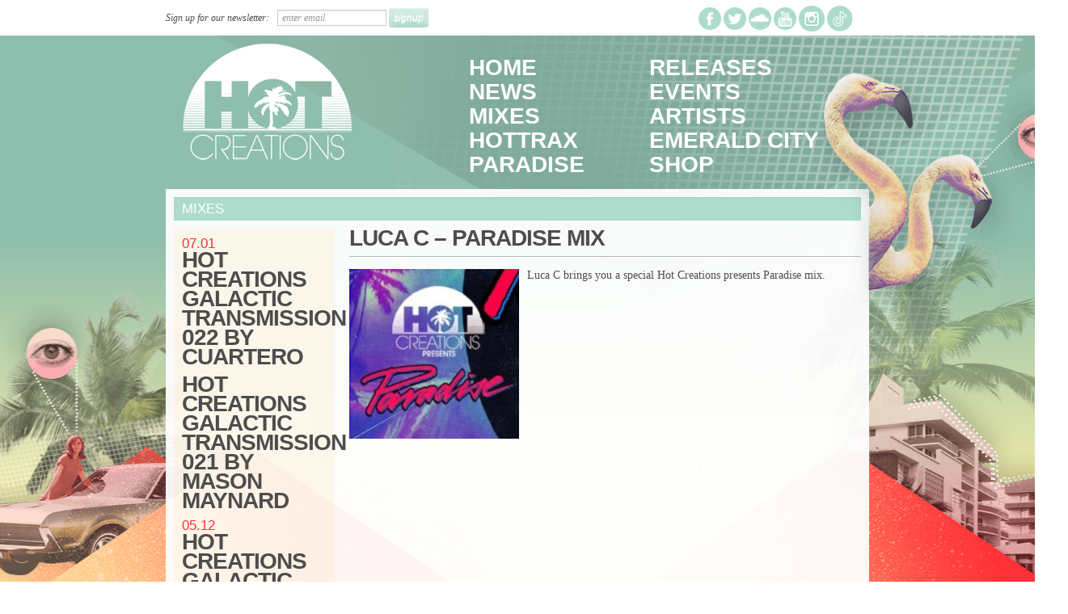

--- FILE ---
content_type: text/html; charset=UTF-8
request_url: https://hotcreations.com/mix/luca-c-paradise-mix/
body_size: 7398
content:
<!DOCTYPE html>
<html lang="en-GB">
<head>
<meta charset="UTF-8">
<meta name="viewport" content="width=device-width, initial-scale=1">
<link rel="profile" href="http://gmpg.org/xfn/11">
<link rel="pingback" href="https://hotcreations.com/xmlrpc.php">

<title>LUCA C &#8211; PARADISE MIX &#8211; Hot Creations</title>
<meta name='robots' content='max-image-preview:large' />
	<style>img:is([sizes="auto" i], [sizes^="auto," i]) { contain-intrinsic-size: 3000px 1500px }</style>
	<link rel="alternate" type="application/rss+xml" title="Hot Creations &raquo; Feed" href="https://hotcreations.com/feed/" />
<link rel="alternate" type="application/rss+xml" title="Hot Creations &raquo; Comments Feed" href="https://hotcreations.com/comments/feed/" />
<script type="text/javascript">
/* <![CDATA[ */
window._wpemojiSettings = {"baseUrl":"https:\/\/s.w.org\/images\/core\/emoji\/16.0.1\/72x72\/","ext":".png","svgUrl":"https:\/\/s.w.org\/images\/core\/emoji\/16.0.1\/svg\/","svgExt":".svg","source":{"concatemoji":"https:\/\/hotcreations.com\/wp-includes\/js\/wp-emoji-release.min.js?ver=6.8.3"}};
/*! This file is auto-generated */
!function(s,n){var o,i,e;function c(e){try{var t={supportTests:e,timestamp:(new Date).valueOf()};sessionStorage.setItem(o,JSON.stringify(t))}catch(e){}}function p(e,t,n){e.clearRect(0,0,e.canvas.width,e.canvas.height),e.fillText(t,0,0);var t=new Uint32Array(e.getImageData(0,0,e.canvas.width,e.canvas.height).data),a=(e.clearRect(0,0,e.canvas.width,e.canvas.height),e.fillText(n,0,0),new Uint32Array(e.getImageData(0,0,e.canvas.width,e.canvas.height).data));return t.every(function(e,t){return e===a[t]})}function u(e,t){e.clearRect(0,0,e.canvas.width,e.canvas.height),e.fillText(t,0,0);for(var n=e.getImageData(16,16,1,1),a=0;a<n.data.length;a++)if(0!==n.data[a])return!1;return!0}function f(e,t,n,a){switch(t){case"flag":return n(e,"\ud83c\udff3\ufe0f\u200d\u26a7\ufe0f","\ud83c\udff3\ufe0f\u200b\u26a7\ufe0f")?!1:!n(e,"\ud83c\udde8\ud83c\uddf6","\ud83c\udde8\u200b\ud83c\uddf6")&&!n(e,"\ud83c\udff4\udb40\udc67\udb40\udc62\udb40\udc65\udb40\udc6e\udb40\udc67\udb40\udc7f","\ud83c\udff4\u200b\udb40\udc67\u200b\udb40\udc62\u200b\udb40\udc65\u200b\udb40\udc6e\u200b\udb40\udc67\u200b\udb40\udc7f");case"emoji":return!a(e,"\ud83e\udedf")}return!1}function g(e,t,n,a){var r="undefined"!=typeof WorkerGlobalScope&&self instanceof WorkerGlobalScope?new OffscreenCanvas(300,150):s.createElement("canvas"),o=r.getContext("2d",{willReadFrequently:!0}),i=(o.textBaseline="top",o.font="600 32px Arial",{});return e.forEach(function(e){i[e]=t(o,e,n,a)}),i}function t(e){var t=s.createElement("script");t.src=e,t.defer=!0,s.head.appendChild(t)}"undefined"!=typeof Promise&&(o="wpEmojiSettingsSupports",i=["flag","emoji"],n.supports={everything:!0,everythingExceptFlag:!0},e=new Promise(function(e){s.addEventListener("DOMContentLoaded",e,{once:!0})}),new Promise(function(t){var n=function(){try{var e=JSON.parse(sessionStorage.getItem(o));if("object"==typeof e&&"number"==typeof e.timestamp&&(new Date).valueOf()<e.timestamp+604800&&"object"==typeof e.supportTests)return e.supportTests}catch(e){}return null}();if(!n){if("undefined"!=typeof Worker&&"undefined"!=typeof OffscreenCanvas&&"undefined"!=typeof URL&&URL.createObjectURL&&"undefined"!=typeof Blob)try{var e="postMessage("+g.toString()+"("+[JSON.stringify(i),f.toString(),p.toString(),u.toString()].join(",")+"));",a=new Blob([e],{type:"text/javascript"}),r=new Worker(URL.createObjectURL(a),{name:"wpTestEmojiSupports"});return void(r.onmessage=function(e){c(n=e.data),r.terminate(),t(n)})}catch(e){}c(n=g(i,f,p,u))}t(n)}).then(function(e){for(var t in e)n.supports[t]=e[t],n.supports.everything=n.supports.everything&&n.supports[t],"flag"!==t&&(n.supports.everythingExceptFlag=n.supports.everythingExceptFlag&&n.supports[t]);n.supports.everythingExceptFlag=n.supports.everythingExceptFlag&&!n.supports.flag,n.DOMReady=!1,n.readyCallback=function(){n.DOMReady=!0}}).then(function(){return e}).then(function(){var e;n.supports.everything||(n.readyCallback(),(e=n.source||{}).concatemoji?t(e.concatemoji):e.wpemoji&&e.twemoji&&(t(e.twemoji),t(e.wpemoji)))}))}((window,document),window._wpemojiSettings);
/* ]]> */
</script>
<style id='wp-emoji-styles-inline-css' type='text/css'>

	img.wp-smiley, img.emoji {
		display: inline !important;
		border: none !important;
		box-shadow: none !important;
		height: 1em !important;
		width: 1em !important;
		margin: 0 0.07em !important;
		vertical-align: -0.1em !important;
		background: none !important;
		padding: 0 !important;
	}
</style>
<link rel='stylesheet' id='wp-block-library-css' href='https://hotcreations.com/wp-includes/css/dist/block-library/style.min.css?ver=6.8.3' type='text/css' media='all' />
<style id='classic-theme-styles-inline-css' type='text/css'>
/*! This file is auto-generated */
.wp-block-button__link{color:#fff;background-color:#32373c;border-radius:9999px;box-shadow:none;text-decoration:none;padding:calc(.667em + 2px) calc(1.333em + 2px);font-size:1.125em}.wp-block-file__button{background:#32373c;color:#fff;text-decoration:none}
</style>
<style id='global-styles-inline-css' type='text/css'>
:root{--wp--preset--aspect-ratio--square: 1;--wp--preset--aspect-ratio--4-3: 4/3;--wp--preset--aspect-ratio--3-4: 3/4;--wp--preset--aspect-ratio--3-2: 3/2;--wp--preset--aspect-ratio--2-3: 2/3;--wp--preset--aspect-ratio--16-9: 16/9;--wp--preset--aspect-ratio--9-16: 9/16;--wp--preset--color--black: #000000;--wp--preset--color--cyan-bluish-gray: #abb8c3;--wp--preset--color--white: #ffffff;--wp--preset--color--pale-pink: #f78da7;--wp--preset--color--vivid-red: #cf2e2e;--wp--preset--color--luminous-vivid-orange: #ff6900;--wp--preset--color--luminous-vivid-amber: #fcb900;--wp--preset--color--light-green-cyan: #7bdcb5;--wp--preset--color--vivid-green-cyan: #00d084;--wp--preset--color--pale-cyan-blue: #8ed1fc;--wp--preset--color--vivid-cyan-blue: #0693e3;--wp--preset--color--vivid-purple: #9b51e0;--wp--preset--gradient--vivid-cyan-blue-to-vivid-purple: linear-gradient(135deg,rgba(6,147,227,1) 0%,rgb(155,81,224) 100%);--wp--preset--gradient--light-green-cyan-to-vivid-green-cyan: linear-gradient(135deg,rgb(122,220,180) 0%,rgb(0,208,130) 100%);--wp--preset--gradient--luminous-vivid-amber-to-luminous-vivid-orange: linear-gradient(135deg,rgba(252,185,0,1) 0%,rgba(255,105,0,1) 100%);--wp--preset--gradient--luminous-vivid-orange-to-vivid-red: linear-gradient(135deg,rgba(255,105,0,1) 0%,rgb(207,46,46) 100%);--wp--preset--gradient--very-light-gray-to-cyan-bluish-gray: linear-gradient(135deg,rgb(238,238,238) 0%,rgb(169,184,195) 100%);--wp--preset--gradient--cool-to-warm-spectrum: linear-gradient(135deg,rgb(74,234,220) 0%,rgb(151,120,209) 20%,rgb(207,42,186) 40%,rgb(238,44,130) 60%,rgb(251,105,98) 80%,rgb(254,248,76) 100%);--wp--preset--gradient--blush-light-purple: linear-gradient(135deg,rgb(255,206,236) 0%,rgb(152,150,240) 100%);--wp--preset--gradient--blush-bordeaux: linear-gradient(135deg,rgb(254,205,165) 0%,rgb(254,45,45) 50%,rgb(107,0,62) 100%);--wp--preset--gradient--luminous-dusk: linear-gradient(135deg,rgb(255,203,112) 0%,rgb(199,81,192) 50%,rgb(65,88,208) 100%);--wp--preset--gradient--pale-ocean: linear-gradient(135deg,rgb(255,245,203) 0%,rgb(182,227,212) 50%,rgb(51,167,181) 100%);--wp--preset--gradient--electric-grass: linear-gradient(135deg,rgb(202,248,128) 0%,rgb(113,206,126) 100%);--wp--preset--gradient--midnight: linear-gradient(135deg,rgb(2,3,129) 0%,rgb(40,116,252) 100%);--wp--preset--font-size--small: 13px;--wp--preset--font-size--medium: 20px;--wp--preset--font-size--large: 36px;--wp--preset--font-size--x-large: 42px;--wp--preset--spacing--20: 0.44rem;--wp--preset--spacing--30: 0.67rem;--wp--preset--spacing--40: 1rem;--wp--preset--spacing--50: 1.5rem;--wp--preset--spacing--60: 2.25rem;--wp--preset--spacing--70: 3.38rem;--wp--preset--spacing--80: 5.06rem;--wp--preset--shadow--natural: 6px 6px 9px rgba(0, 0, 0, 0.2);--wp--preset--shadow--deep: 12px 12px 50px rgba(0, 0, 0, 0.4);--wp--preset--shadow--sharp: 6px 6px 0px rgba(0, 0, 0, 0.2);--wp--preset--shadow--outlined: 6px 6px 0px -3px rgba(255, 255, 255, 1), 6px 6px rgba(0, 0, 0, 1);--wp--preset--shadow--crisp: 6px 6px 0px rgba(0, 0, 0, 1);}:where(.is-layout-flex){gap: 0.5em;}:where(.is-layout-grid){gap: 0.5em;}body .is-layout-flex{display: flex;}.is-layout-flex{flex-wrap: wrap;align-items: center;}.is-layout-flex > :is(*, div){margin: 0;}body .is-layout-grid{display: grid;}.is-layout-grid > :is(*, div){margin: 0;}:where(.wp-block-columns.is-layout-flex){gap: 2em;}:where(.wp-block-columns.is-layout-grid){gap: 2em;}:where(.wp-block-post-template.is-layout-flex){gap: 1.25em;}:where(.wp-block-post-template.is-layout-grid){gap: 1.25em;}.has-black-color{color: var(--wp--preset--color--black) !important;}.has-cyan-bluish-gray-color{color: var(--wp--preset--color--cyan-bluish-gray) !important;}.has-white-color{color: var(--wp--preset--color--white) !important;}.has-pale-pink-color{color: var(--wp--preset--color--pale-pink) !important;}.has-vivid-red-color{color: var(--wp--preset--color--vivid-red) !important;}.has-luminous-vivid-orange-color{color: var(--wp--preset--color--luminous-vivid-orange) !important;}.has-luminous-vivid-amber-color{color: var(--wp--preset--color--luminous-vivid-amber) !important;}.has-light-green-cyan-color{color: var(--wp--preset--color--light-green-cyan) !important;}.has-vivid-green-cyan-color{color: var(--wp--preset--color--vivid-green-cyan) !important;}.has-pale-cyan-blue-color{color: var(--wp--preset--color--pale-cyan-blue) !important;}.has-vivid-cyan-blue-color{color: var(--wp--preset--color--vivid-cyan-blue) !important;}.has-vivid-purple-color{color: var(--wp--preset--color--vivid-purple) !important;}.has-black-background-color{background-color: var(--wp--preset--color--black) !important;}.has-cyan-bluish-gray-background-color{background-color: var(--wp--preset--color--cyan-bluish-gray) !important;}.has-white-background-color{background-color: var(--wp--preset--color--white) !important;}.has-pale-pink-background-color{background-color: var(--wp--preset--color--pale-pink) !important;}.has-vivid-red-background-color{background-color: var(--wp--preset--color--vivid-red) !important;}.has-luminous-vivid-orange-background-color{background-color: var(--wp--preset--color--luminous-vivid-orange) !important;}.has-luminous-vivid-amber-background-color{background-color: var(--wp--preset--color--luminous-vivid-amber) !important;}.has-light-green-cyan-background-color{background-color: var(--wp--preset--color--light-green-cyan) !important;}.has-vivid-green-cyan-background-color{background-color: var(--wp--preset--color--vivid-green-cyan) !important;}.has-pale-cyan-blue-background-color{background-color: var(--wp--preset--color--pale-cyan-blue) !important;}.has-vivid-cyan-blue-background-color{background-color: var(--wp--preset--color--vivid-cyan-blue) !important;}.has-vivid-purple-background-color{background-color: var(--wp--preset--color--vivid-purple) !important;}.has-black-border-color{border-color: var(--wp--preset--color--black) !important;}.has-cyan-bluish-gray-border-color{border-color: var(--wp--preset--color--cyan-bluish-gray) !important;}.has-white-border-color{border-color: var(--wp--preset--color--white) !important;}.has-pale-pink-border-color{border-color: var(--wp--preset--color--pale-pink) !important;}.has-vivid-red-border-color{border-color: var(--wp--preset--color--vivid-red) !important;}.has-luminous-vivid-orange-border-color{border-color: var(--wp--preset--color--luminous-vivid-orange) !important;}.has-luminous-vivid-amber-border-color{border-color: var(--wp--preset--color--luminous-vivid-amber) !important;}.has-light-green-cyan-border-color{border-color: var(--wp--preset--color--light-green-cyan) !important;}.has-vivid-green-cyan-border-color{border-color: var(--wp--preset--color--vivid-green-cyan) !important;}.has-pale-cyan-blue-border-color{border-color: var(--wp--preset--color--pale-cyan-blue) !important;}.has-vivid-cyan-blue-border-color{border-color: var(--wp--preset--color--vivid-cyan-blue) !important;}.has-vivid-purple-border-color{border-color: var(--wp--preset--color--vivid-purple) !important;}.has-vivid-cyan-blue-to-vivid-purple-gradient-background{background: var(--wp--preset--gradient--vivid-cyan-blue-to-vivid-purple) !important;}.has-light-green-cyan-to-vivid-green-cyan-gradient-background{background: var(--wp--preset--gradient--light-green-cyan-to-vivid-green-cyan) !important;}.has-luminous-vivid-amber-to-luminous-vivid-orange-gradient-background{background: var(--wp--preset--gradient--luminous-vivid-amber-to-luminous-vivid-orange) !important;}.has-luminous-vivid-orange-to-vivid-red-gradient-background{background: var(--wp--preset--gradient--luminous-vivid-orange-to-vivid-red) !important;}.has-very-light-gray-to-cyan-bluish-gray-gradient-background{background: var(--wp--preset--gradient--very-light-gray-to-cyan-bluish-gray) !important;}.has-cool-to-warm-spectrum-gradient-background{background: var(--wp--preset--gradient--cool-to-warm-spectrum) !important;}.has-blush-light-purple-gradient-background{background: var(--wp--preset--gradient--blush-light-purple) !important;}.has-blush-bordeaux-gradient-background{background: var(--wp--preset--gradient--blush-bordeaux) !important;}.has-luminous-dusk-gradient-background{background: var(--wp--preset--gradient--luminous-dusk) !important;}.has-pale-ocean-gradient-background{background: var(--wp--preset--gradient--pale-ocean) !important;}.has-electric-grass-gradient-background{background: var(--wp--preset--gradient--electric-grass) !important;}.has-midnight-gradient-background{background: var(--wp--preset--gradient--midnight) !important;}.has-small-font-size{font-size: var(--wp--preset--font-size--small) !important;}.has-medium-font-size{font-size: var(--wp--preset--font-size--medium) !important;}.has-large-font-size{font-size: var(--wp--preset--font-size--large) !important;}.has-x-large-font-size{font-size: var(--wp--preset--font-size--x-large) !important;}
:where(.wp-block-post-template.is-layout-flex){gap: 1.25em;}:where(.wp-block-post-template.is-layout-grid){gap: 1.25em;}
:where(.wp-block-columns.is-layout-flex){gap: 2em;}:where(.wp-block-columns.is-layout-grid){gap: 2em;}
:root :where(.wp-block-pullquote){font-size: 1.5em;line-height: 1.6;}
</style>
<link rel='stylesheet' id='hotcreations-style-css' href='https://hotcreations.com/wp-content/themes/hotcreations/style.css?ver=6.8.3' type='text/css' media='all' />
<link rel="https://api.w.org/" href="https://hotcreations.com/wp-json/" /><link rel="EditURI" type="application/rsd+xml" title="RSD" href="https://hotcreations.com/xmlrpc.php?rsd" />
<meta name="generator" content="WordPress 6.8.3" />
<link rel="canonical" href="https://hotcreations.com/mix/luca-c-paradise-mix/" />
<link rel='shortlink' href='https://hotcreations.com/?p=344' />
<link rel="alternate" title="oEmbed (JSON)" type="application/json+oembed" href="https://hotcreations.com/wp-json/oembed/1.0/embed?url=https%3A%2F%2Fhotcreations.com%2Fmix%2Fluca-c-paradise-mix%2F" />
<link rel="alternate" title="oEmbed (XML)" type="text/xml+oembed" href="https://hotcreations.com/wp-json/oembed/1.0/embed?url=https%3A%2F%2Fhotcreations.com%2Fmix%2Fluca-c-paradise-mix%2F&#038;format=xml" />
<style type="text/css">.recentcomments a{display:inline !important;padding:0 !important;margin:0 !important;}</style></head>

<body class="wp-singular mixes-template-default single single-mixes postid-344 wp-theme-hotcreations" id="hotcreations">
	
	<!-- facebook -->
	
	<div id="fb-root"></div>
<script>(function(d, s, id) {
		var js, fjs = d.getElementsByTagName(s)[0];
		if (d.getElementById(id)) return;
		js = d.createElement(s); js.id = id;
		js.src = "//connect.facebook.net/en_US/sdk.js#xfbml=1&version=v2.0";
		fjs.parentNode.insertBefore(js, fjs);
	}(document, 'script', 'facebook-jssdk'));</script>
	

	
	<div id="blayer1">
		<div id="blayer2">
			<div id="bpad">
							<div id="toolbar">	
								<div class="container-fluid">
									<div class="row-fluid">
										<div class="span12">
											<form style="display: flex; align-items: center; padding: 10px 0;" action="https://jamiejones.us6.list-manage.com/subscribe/post?u=40d0a5d3482769a5be5501510&amp;id=78f08af912" method="post" id="mc-embedded-subscribe-form" name="mc-embedded-subscribe-form" class="validate" target="_blank" novalidate>
												<span class="signup">Sign up for our newsletter:</span>
												<input type="email" value="" name="EMAIL" class="email" id="mce-EMAIL" placeholder="enter email" required="" style="max-height: inherit;">
												<div id="mce-responses" class="clear">
													<div class="response" id="mce-error-response" style="display:none; color:#333"></div>
													<div class="response" id="mce-success-response" style="display:none; color:#333"></div>
												</div>    <!-- real people should not fill this in and expect good things - do not remove this or risk form bot signups-->
											<div style="position: absolute; left: -5000px;" aria-hidden="true"><input type="text" name="b_40d0a5d3482769a5be5501510_78f08af912" tabindex="-1" value=""></div>	
												<input type="submit" value="signup" name="subscribe" id="mc-embedded-subscribe" class="btn-creations">
											</form>
											<script type='text/javascript' src='//s3.amazonaws.com/downloads.mailchimp.com/js/mc-validate.js'></script><script type='text/javascript'>(function($) {window.fnames = new Array(); window.ftypes = new Array();fnames[1]='FNAME';ftypes[1]='text';fnames[0]='EMAIL';ftypes[0]='email';fnames[4]='PHONE';ftypes[4]='phone';fnames[2]='MMERGE2';ftypes[2]='text';}(jQuery));var $mcj = jQuery.noConflict(true);</script>
											<ul id="social-links" >
											
										
											<li>
												<!--facebook-->
												<a href="http://www.facebook.com/pages/HotCreationsLabel/296501357033662" target="_blank"><img src="https://hotcreations.com/wp-content/themes/hotcreations/images/facebook.png" alt="facebook" width="28" height="28" /></a>
											</li>
										
											<li>
												<!-- twitter -->
												<a href="http://www.twitter.com/Hot_Creations" target="_blank"><img src="https://hotcreations.com/wp-content/themes/hotcreations/images/twitter.png" alt="twitter" width="28" height="28" /></a>
											</li>
										
										
											<li>
												<!-- soundcloud -->
												<a href="http://soundcloud.com/hot-creations" target="_blank"><img src="https://hotcreations.com/wp-content/themes/hotcreations/images/soundcloud.png" alt="soundcloud" width="28" height="28" /></a>
											</li>
											<li>
											<!-- youtube -->
												<a href="http://www.youtube.com/channel/UCBamg4BvhCkztN7bPmR14bg" target="_blank"><img src="https://hotcreations.com/wp-content/themes/hotcreations/images/youtube.png" alt="youtube" width="28" height="28" /></a>
											</li>
																					
												<li>
													<a href="https://www.instagram.com/hot_creations/" target="_blank"><img src="https://hotcreations.com/wp-content/themes/hotcreations/images/instagram.png" alt="instagram-white" width="32" height="32" /></a>
												</li>
												<li>
													<a href="https://www.tiktok.com/@hotcreations/" target="_blank"><img src="https://hotcreations.com/wp-content/themes/hotcreations/images/tick.png" alt="ticktok" width="32" height="32" /></a>
												</li>
												
																				</ul>
											
										</div>
										
									</div>
									
								</div>
							</div>
	
	
	<div class="container-fluid" id="page">
					<a class="skip-link screen-reader-text" href="#main">Skip to content</a>
	<div class="row-fluid">
						<div class="span12">
							
										
								<header id="masthead" class="site-header" role="banner">
									<nav class="navbar">
									<div class="navbar-inner">
										<div class="container">
													<div class="site-branding">
														
															<h1 class="site-title"><a class="brand" href="https://hotcreations.com/" rel="home"><img src="https://hotcreations.com/wp-content/themes/hotcreations/images/hotcreations-logo.png" alt="hotcreations-logo" width="212" height="144"></a></h1>
														
													</div><!-- .site-branding -->
													<!-- .btn-navbar is used as the toggle for collapsed navbar content -->
											<a class="btn btn-navbar" data-toggle="collapse" data-target=".nav-collapse">
												<span class="icon-bar"></span>
												<span class="icon-bar"></span>
												<span class="icon-bar"></span>
											</a>
							
									
										<!--<button class="menu-toggle" aria-controls="primary-menu" aria-expanded="false">Primary Menu</button>-->
										<div class="nav-collapse collapse">
										<div class="menu-main-menu-container"><ul id="primary-menu" class="nav"><li id="menu-item-9" class="menu-item menu-item-type-post_type menu-item-object-page menu-item-home menu-item-9"><a href="https://hotcreations.com/">Home</a></li>
<li id="menu-item-38" class="menu-item menu-item-type-post_type menu-item-object-page menu-item-38"><a href="https://hotcreations.com/releases/">Releases</a></li>
<li id="menu-item-24" class="menu-item menu-item-type-post_type menu-item-object-page menu-item-24"><a href="https://hotcreations.com/news/">News</a></li>
<li id="menu-item-39" class="menu-item menu-item-type-post_type menu-item-object-page menu-item-39"><a href="https://hotcreations.com/events/">Events</a></li>
<li id="menu-item-86" class="menu-item menu-item-type-post_type menu-item-object-page menu-item-86"><a href="https://hotcreations.com/mixes/">Mixes</a></li>
<li id="menu-item-56" class="menu-item menu-item-type-post_type menu-item-object-page menu-item-56"><a href="https://hotcreations.com/artists/">Artists</a></li>
<li id="menu-item-67" class="menu-item menu-item-type-post_type menu-item-object-page menu-item-67"><a href="https://hotcreations.com/hot-trax/">HotTrax</a></li>
<li id="menu-item-644" class="menu-item menu-item-type-post_type menu-item-object-page menu-item-644"><a href="https://hotcreations.com/emerald-city/">Emerald City</a></li>
<li id="menu-item-708" class="menu-item menu-item-type-custom menu-item-object-custom menu-item-708"><a target="_blank" href="http://paradise.live">Paradise</a></li>
<li id="menu-item-640" class="menu-item menu-item-type-custom menu-item-object-custom menu-item-640"><a target="_blank" href="http://www.thehouseofhot.com/">Shop</a></li>
</ul></div>										</div>
										
										</div>
									</div>
									</nav>
									
								</header><!-- #masthead -->
								
						</div>
						
	</div>
				
					
						<div class="row-fluid">
						<div class="span12 last">
							<section id="content">
								<div id="flamingo">
									<img src="https://hotcreations.com/wp-content/themes/hotcreations/images/flamingo.png" alt="flamingo" width="302" height="500">

								</div>

	<div id="primary" class="content-area">
		<main id="main" class="site-main" role="main">

		

<div class="row-fluid">
	<div class="span12">
		<h3 class="well">Mixes</h3>
	</div>
</div>
<div class="row-fluid">
	<div class="span3">
		<section id="all-mixes">
			<div class="items">
									
					
						
								<section class="mix-list">
									
										<h3 class="date">07.01</h3>
									
										<h1 class="name">
											
											<a href="https://hotcreations.com/mix/hot-creations-galactic-transmission-022-by-cuartero/">
												
												Hot Creations Galactic Transmission 022 by Cuartero												
											</a>
										</h1>
								
								</section>

						
								<section class="mix-list">
									
										<h3 class="date"></h3>
									
										<h1 class="name">
											
											<a href="https://hotcreations.com/mix/hot-creations-galactic-transmission-021-by-mason-maynard/">
												
												Hot Creations Galactic Transmission 021 by Mason Maynard												
											</a>
										</h1>
								
								</section>

						
								<section class="mix-list">
									
										<h3 class="date">05.12</h3>
									
										<h1 class="name">
											
											<a href="https://hotcreations.com/mix/hot-creations-galactic-transmission-020-by-dateless/">
												
												Hot Creations Galactic Transmission 020 by Dateless												
											</a>
										</h1>
								
								</section>

						
								<section class="mix-list">
									
										<h3 class="date">04.14</h3>
									
										<h1 class="name">
											
											<a href="https://hotcreations.com/mix/hot-creations-galactic-radio-transmission-019-by-bontan/">
												
												Hot Creations Galactic Radio Transmission 019 by Bontan												
											</a>
										</h1>
								
								</section>

						
								<section class="mix-list">
									
										<h3 class="date">04.13</h3>
									
										<h1 class="name">
											
											<a href="https://hotcreations.com/mix/hot-creations-galactic-transmission-018-by-nathan-barato/">
												
												HOT CREATIONS GALACTIC TRANSMISSION 018 BY NATHAN BARATO												
											</a>
										</h1>
								
								</section>

						
								<section class="mix-list">
									
										<h3 class="date"></h3>
									
										<h1 class="name">
											
											<a href="https://hotcreations.com/mix/hot-creations-galactic-radio-transmission-017-by-popof/">
												
												Hot Creations Galactic Radio Transmission 017 by Popof												
											</a>
										</h1>
								
								</section>

						
								<section class="mix-list">
									
										<h3 class="date">04.10</h3>
									
										<h1 class="name">
											
											<a href="https://hotcreations.com/mix/hot-creations-galactic-radio-transmission-016-by-12-stories/">
												
												Hot Creations Galactic Radio Transmission 016 by 12 Stories												
											</a>
										</h1>
								
								</section>

						
								<section class="mix-list">
									
										<h3 class="date">04.09</h3>
									
										<h1 class="name">
											
											<a href="https://hotcreations.com/mix/hot-creations-galactic-radio-transmission-015-by-kevin-knapp/">
												
												Hot Creations Galactic Radio Transmission 015 by Kevin Knapp												
											</a>
										</h1>
								
								</section>

						
								<section class="mix-list">
									
										<h3 class="date">04.08</h3>
									
										<h1 class="name">
											
											<a href="https://hotcreations.com/mix/hot-creations-galactic-radio-transmission-014-by-riva-starr/">
												
												Hot Creations Galactic Radio Transmission 014 by Riva Starr												
											</a>
										</h1>
								
								</section>

						
								<section class="mix-list">
									
										<h3 class="date">04.07</h3>
									
										<h1 class="name">
											
											<a href="https://hotcreations.com/mix/hot-creations-galactic-radio-transmission-013-by-luca-cazal/">
												
												Hot Creations Galactic Radio Transmission 013 by Luca Cazal												
											</a>
										</h1>
								
								</section>

						
								<section class="mix-list">
									
										<h3 class="date">04.05</h3>
									
										<h1 class="name">
											
											<a href="https://hotcreations.com/mix/hot-creations-galactic-transmission-012-by-waff/">
												
												HOT CREATIONS GALACTIC TRANSMISSION 012 BY wAFF												
											</a>
										</h1>
								
								</section>

						
								<section class="mix-list">
									
										<h3 class="date">04.04</h3>
									
										<h1 class="name">
											
											<a href="https://hotcreations.com/mix/galactic-radio-transmission-011-by-serge-devant/">
												
												Galactic Radio Transmission 011 by Serge Devant												
											</a>
										</h1>
								
								</section>

						
								<section class="mix-list">
									
										<h3 class="date">04.03</h3>
									
										<h1 class="name">
											
											<a href="https://hotcreations.com/mix/galactic-radio-transmission-010-mixed-by-russ-yallop/">
												
												GALACTIC RADIO TRANSMISSION 010 &#8211; MIXED BY RUSS YALLOP												
											</a>
										</h1>
								
								</section>

						
								<section class="mix-list">
									
										<h3 class="date">04.02</h3>
									
										<h1 class="name">
											
											<a href="https://hotcreations.com/mix/galactic-radio-transmission-009-mixed-by-patrick-topping/">
												
												GALACTIC RADIO TRANSMISSION 009 &#8211; MIXED BY PATRICK TOPPING												
											</a>
										</h1>
								
								</section>

						
								<section class="mix-list">
									
										<h3 class="date">04.01</h3>
									
										<h1 class="name">
											
											<a href="https://hotcreations.com/mix/galactic-radio-transmission-008-mixed-by-tom-flynn/">
												
												GALACTIC RADIO TRANSMISSION 008 MIXED BY TOM FLYNN												
											</a>
										</h1>
								
								</section>

						
								<section class="mix-list">
									
										<h3 class="date"></h3>
									
										<h1 class="name">
											
											<a href="https://hotcreations.com/mix/galactic-radio-transmission-007-mixed-by-mark-jenkyns/">
												
												GALACTIC RADIO TRANSMISSION 007 MIXED BY MARK JENKYNS												
											</a>
										</h1>
								
								</section>

						
								<section class="mix-list">
									
										<h3 class="date">03.28</h3>
									
										<h1 class="name">
											
											<a href="https://hotcreations.com/mix/galactic-radio-transmission-006-mixed-by-robert-james/">
												
												GALACTIC RADIO TRANSMISSION 006 MIXED BY ROBERT JAMES												
											</a>
										</h1>
								
								</section>

						
								<section class="mix-list">
									
										<h3 class="date">03.20</h3>
									
										<h1 class="name">
											
											<a href="https://hotcreations.com/mix/galactic-radio-transmission-005-richy-ahmed-presents-paradise-season-1/">
												
												GALACTIC RADIO TRANSMISSION 005 &#8211; RICHY AHMED PRESENTS PARADISE SEASON 1												
											</a>
										</h1>
								
								</section>

						
								<section class="mix-list">
									
										<h3 class="date"></h3>
									
										<h1 class="name">
											
											<a href="https://hotcreations.com/mix/galactic-radio-transmission-004-robert-james/">
												
												GALACTIC RADIO TRANSMISSION 004 &#8211; ROBERT JAMES												
											</a>
										</h1>
								
								</section>

						
								<section class="mix-list">
									
										<h3 class="date">03.15</h3>
									
										<h1 class="name">
											
											<a href="https://hotcreations.com/mix/galactic-radio-transmission-003-infinity-ink/">
												
												GALACTIC RADIO TRANSMISSION 003 &#8211; INFINITY INK												
											</a>
										</h1>
								
								</section>

						
								<section class="mix-list">
									
										<h3 class="date">03.10</h3>
									
										<h1 class="name">
											
											<a href="https://hotcreations.com/mix/the-first-in-hot-creations-galactic-radio-transmission-podcast-series-welcomes-lee-foss/">
												
												GALACTIC RADIO TRANSMISSION 002 &#8211; DANNY DAZE												
											</a>
										</h1>
								
								</section>

						
								<section class="mix-list">
									
										<h3 class="date">03.02</h3>
									
										<h1 class="name">
											
											<a href="https://hotcreations.com/mix/galactic-radio-transmission-001-lee-foss/">
												
												GALACTIC RADIO TRANSMISSION 001 &#8211; LEE FOSS												
											</a>
										</h1>
								
								</section>

						
								<section class="mix-list">
									
										<h3 class="date">09.09</h3>
									
										<h1 class="name">
											
											<a href="https://hotcreations.com/mix/luca-c-paradise-mix/">
												
												LUCA C &#8211; PARADISE MIX												
											</a>
										</h1>
								
								</section>

						
								<section class="mix-list">
									
										<h3 class="date">11.07</h3>
									
										<h1 class="name">
											
											<a href="https://hotcreations.com/mix/a-planet-called-paradise-vol-1-mixed-by-richy-ahmed/">
												
												A PLANET CALLED PARADISE VOL. 1 (MIXED BY RICHY AHMED)												
											</a>
										</h1>
								
								</section>

						
					
							</div>
		</section>
	</div>
	<div class="span9">
		<div class="top-info">
			<h1 class="name">LUCA C &#8211; PARADISE MIX</h1>
		</div>

		<div class="media">
			<a class="pull-left" href="#">
				<img width="210" height="210" src="https://hotcreations.com/wp-content/uploads/2016/05/lucac.jpg" class="attachment-news-thumb size-news-thumb wp-post-image" alt="" decoding="async" srcset="https://hotcreations.com/wp-content/uploads/2016/05/lucac.jpg 210w, https://hotcreations.com/wp-content/uploads/2016/05/lucac-150x150.jpg 150w, https://hotcreations.com/wp-content/uploads/2016/05/lucac-204x204.jpg 204w" sizes="(max-width: 210px) 100vw, 210px" />			</a>
			<div class="media-body">
				<div class="description">
				<p>Luca C brings you a special Hot Creations presents Paradise mix.</p>
				</div>
			</div>
		</div>
	
	</div>
</div>
		</main><!-- #main -->
	</div><!-- #primary -->




	<footer id="colophon" class="site-footer" role="contentinfo">
	
									<div class="footerinfo pull-left">
										<p>
											<strong>Website:</strong>
											<a href="http://www.yadda.co.uk" target="_blank">Yadda</a> &amp;
											<a href="http://tropicalhotdog.co.uk" target="_blank">Tropical Hotdog</a><br>
											Label Manager and Licensing requests
<!--											<script type="text/javascript">-->
<!--												<!---->
<!--												var prefix = '&#109;a' + 'i&#108;' + '&#116;o';-->
<!--												var path = 'hr' + 'ef' + '=';-->
<!--												var addy64121 = 'l&#101;&#111;n' + '&#64;';-->
<!--												addy64121 = addy64121 + 'h&#111;tcr&#101;&#97;t&#105;&#111;ns' + '&#46;' + 'c&#111;m';-->
<!--												var addy_text64121 = 'l&#101;&#111;n' + '&#64;' + 'h&#111;tcr&#101;&#97;t&#105;&#111;ns' + '&#46;' + 'c&#111;m';-->
<!--												document.write('<a ' + path + '\'' + prefix + ':' + addy64121 + '\'>');-->
<!--												document.write(addy_text64121);-->
<!--												document.write('<\/a>');-->
<!--												//-->
<!--											</script>-->
											<a href="mailto:leon@hotcreations.com">leon@hotcreations.com</a>
<!--											<span style="display: none;">-->
<!--												This email address is being protected from spambots. You need JavaScript enabled to view it.-->
<!--												<script type="text/javascript">-->
<!--												 <!---->
<!--												 document.write('</');-->
<!--												 document.write('span>');-->
<!--												 //-->
<!--												</script>-->
<!--											</span>-->
										</p>

									</div>
									<ul id="social-links" class="pull-right">
									
										
											<li>
												<!--facebook-->
												<a href="http://www.facebook.com/pages/HotCreationsLabel/296501357033662" target="_blank"><img src="https://hotcreations.com/wp-content/themes/hotcreations/images/facebook-white.png" alt="facebook" width="40" height="40" /></a>
											</li>
										
											<li>
												<!-- twitter -->
												<a href="http://www.twitter.com/Hot_Creations" target="_blank"><img src="https://hotcreations.com/wp-content/themes/hotcreations/images/twitter-white.png" alt="twitter" width="40" height="40" /></a>
											</li>
										
										
											<li>
												<!-- soundcloud -->
												<a href="http://soundcloud.com/hot-creations" target="_blank"><img src="https://hotcreations.com/wp-content/themes/hotcreations/images/soundcloud-white.png" alt="soundcloud" width="40" height="40" /></a>
											</li>
											<li>
											<!-- youtube -->
												<a href="http://www.youtube.com/channel/UCBamg4BvhCkztN7bPmR14bg" target="_blank"><img src="https://hotcreations.com/wp-content/themes/hotcreations/images/youtube-white.png" alt="youtube" width="40" height="40" /></a>
											</li>
																					
												<li>
													<a href="https://www.instagram.com/hot_creations/" target="_blank"><img src="https://hotcreations.com/wp-content/themes/hotcreations/images/instagram-white.png" alt="instagram-white" width="40" height="40" /></a> 
												</li>
												<li>
													<a href="https://www.tiktok.com/@hotcreations/" target="_blank"><img src="https://hotcreations.com/wp-content/themes/hotcreations/images/tick-white.png" alt="ticktok" width="40" height="40" /></a>
												</li>
												
																		</ul>
									<div class="clearfix"></div>
								
			</footer>
							</section><!-- content -->
						</div>
					</div>
	</div><!--bpad-->
	</div><!-- blayer2-->
	</div> <!-- blayer1-->
	
</div><!-- #page -->

<script type="speculationrules">
{"prefetch":[{"source":"document","where":{"and":[{"href_matches":"\/*"},{"not":{"href_matches":["\/wp-*.php","\/wp-admin\/*","\/wp-content\/uploads\/*","\/wp-content\/*","\/wp-content\/plugins\/*","\/wp-content\/themes\/hotcreations\/*","\/*\\?(.+)"]}},{"not":{"selector_matches":"a[rel~=\"nofollow\"]"}},{"not":{"selector_matches":".no-prefetch, .no-prefetch a"}}]},"eagerness":"conservative"}]}
</script>
<script type="text/javascript" src="https://hotcreations.com/wp-content/themes/hotcreations/js/navigation.js?ver=20151215" id="hotcreations-navigation-js"></script>
<script type="text/javascript" src="https://hotcreations.com/wp-content/themes/hotcreations/js/skip-link-focus-fix.js?ver=20151215" id="hotcreations-skip-link-focus-fix-js"></script>

</body>
</html>


--- FILE ---
content_type: text/css
request_url: https://hotcreations.com/wp-content/themes/hotcreations/style.css?ver=6.8.3
body_size: 24255
content:
/*!
Theme Name: Hot creations
Theme URI: http://underscores.me/
Author: David Hazell
Author URI: http://curious-people-projects.com/
Description: A custom theme for hot creations
Version: 1.0.0
License: GNU General Public License v2 or later
License URI: http://www.gnu.org/licenses/gpl-2.0.html
Text Domain: hotcreations
Tags:

This theme, like WordPress, is licensed under the GPL.
Use it to make something cool, have fun, and share what you've learned with others.

Hot creations is based on Underscores http://underscores.me/, (C) 2012-2016 Automattic, Inc.
Underscores is distributed under the terms of the GNU GPL v2 or later.

Normalizing styles have been helped along thanks to the fine work of
Nicolas Gallagher and Jonathan Neal http://necolas.github.com/normalize.css/
*/
/*--------------------------------------------------------------
>>> TABLE OF CONTENTS:
----------------------------------------------------------------
# Normalize
# Typography
# Elements
# Forms
# Navigation
	## Links
	## Menus
# Accessibility
# Alignments
# Clearings
# Widgets
# Content
    ## Posts and pages
	## Asides
	## Comments
# Infinite scroll
# Media
	## Captions
	## Galleries
--------------------------------------------------------------*/
/*--------------------------------------------------------------
# Normalize
--------------------------------------------------------------*/
html {
  font-family: sans-serif;
  -webkit-text-size-adjust: 100%;
  -ms-text-size-adjust: 100%; }

body {
  margin: 0; }

article,
aside,
details,
figcaption,
figure,
footer,
header,
main,
menu,
nav,
section,
summary {
  display: block; }

audio,
canvas,
progress,
video {
  display: inline-block;
  vertical-align: baseline; }

audio:not([controls]) {
  display: none;
  height: 0; }

[hidden],
template {
  display: none; }

a {
  background-color: transparent; }

a:active,
a:hover {
  outline: 0; }

abbr[title] {
  border-bottom: 1px dotted; }

b,
strong {
  font-weight: bold; }

dfn {
  font-style: italic; }

h1 {
  font-size: 2em;
  margin: 0.67em 0; }

mark {
  background: #ff0;
  color: #000; }

small {
  font-size: 80%; }

sub,
sup {
  font-size: 75%;
  line-height: 0;
  position: relative;
  vertical-align: baseline; }

sup {
  top: -0.5em; }

sub {
  bottom: -0.25em; }

img {
  border: 0; }

svg:not(:root) {
  overflow: hidden; }

figure {
  margin: 1em 40px; }

hr {
  box-sizing: content-box;
  height: 0; }

pre {
  overflow: auto; }

code,
kbd,
pre,
samp {
  font-family: monospace, monospace;
  font-size: 1em; }

button,
input,
optgroup,
select,
textarea {
  color: inherit;
  font: inherit;
  margin: 0; }

button {
  overflow: visible; }

button,
select {
  text-transform: none; }

button,
html input[type="button"],
input[type="reset"],
input[type="submit"] {
  -webkit-appearance: button;
  cursor: pointer; }

button[disabled],
html input[disabled] {
  cursor: default; }

button::-moz-focus-inner,
input::-moz-focus-inner {
  border: 0;
  padding: 0; }

input {
  line-height: normal; }

input[type="checkbox"],
input[type="radio"] {
  box-sizing: border-box;
  padding: 0; }

input[type="number"]::-webkit-inner-spin-button,
input[type="number"]::-webkit-outer-spin-button {
  height: auto; }

input[type="search"]::-webkit-search-cancel-button,
input[type="search"]::-webkit-search-decoration {
  -webkit-appearance: none; }

fieldset {
  border: 1px solid #c0c0c0;
  margin: 0 2px;
  padding: 0.35em 0.625em 0.75em; }

legend {
  border: 0;
  padding: 0; }

textarea {
  overflow: auto; }

optgroup {
  font-weight: bold; }

table {
  border-collapse: collapse;
  border-spacing: 0; }

td,
th {
  padding: 0; }

/*--------------------------------------------------------------
# Typography
--------------------------------------------------------------*/
body,
button,
input,
select,
textarea {
  color: #404040;
  font-family: sans-serif;
  font-size: 16px;
  font-size: 1rem;
  line-height: 1.5; }

h1, h2, h3, h4, h5, h6 {
  clear: both; }

header h1 {
  clear: none;
  float: left;
  padding: 0;
  margin: 0; }

p {
  margin-bottom: 1.5em; }

dfn, cite, em, i {
  font-style: italic; }

blockquote {
  margin: 0 1.5em; }

address {
  margin: 0 0 1.5em; }

pre {
  background: #eee;
  font-family: "Courier 10 Pitch", Courier, monospace;
  font-size: 15px;
  font-size: 0.9375rem;
  line-height: 1.6;
  margin-bottom: 1.6em;
  max-width: 100%;
  overflow: auto;
  padding: 1.6em; }

code, kbd, tt, var {
  font-family: Monaco, Consolas, "Andale Mono", "DejaVu Sans Mono", monospace;
  font-size: 15px;
  font-size: 0.9375rem; }

abbr, acronym {
  border-bottom: 1px dotted #666;
  cursor: help; }

mark, ins {
  background: #fff9c0;
  text-decoration: none; }

big {
  font-size: 125%; }

/*--------------------------------------------------------------
# Elements
--------------------------------------------------------------*/
html {
  box-sizing: border-box; }

*,
*:before,
*:after {
  /* Inherit box-sizing to make it easier to change the property for components that leverage other behavior; see http://css-tricks.com/inheriting-box-sizing-probably-slightly-better-best-practice/ */
  box-sizing: inherit; }

body {
  background: #fff;
  /* Fallback for when there is no custom background color defined. */ }

blockquote, q {
  quotes: "" ""; }
  blockquote:before,
  blockquote:after, q:before,
  q:after {
    content: ""; }

hr {
  background-color: #ccc;
  border: 0;
  height: 1px;
  margin-bottom: 1.5em; }

ul, ol {
  margin: 0 0 1.5em 3em; }

ul {
  list-style: disc; }

ol {
  list-style: decimal; }

li > ul,
li > ol {
  margin-bottom: 0;
  margin-left: 1.5em; }

dt {
  font-weight: bold; }

dd {
  margin: 0 1.5em 1.5em; }

img {
  height: auto;
  /* Make sure images are scaled correctly. */
  max-width: 100%;
  /* Adhere to container width. */ }

table {
  margin: 0 0 1.5em;
  width: 100%; }

/*--------------------------------------------------------------
# Forms
--------------------------------------------------------------*/
button,
input[type="button"],
input[type="reset"],
input[type="submit"] {
  border: 1px solid;
  border-color: #ccc #ccc #bbb;
  border-radius: 3px;
  background: #e6e6e6;
  box-shadow: inset 0 1px 0 rgba(255, 255, 255, 0.5), inset 0 15px 17px rgba(255, 255, 255, 0.5), inset 0 -5px 12px rgba(0, 0, 0, 0.05);
  color: rgba(0, 0, 0, 0.8);
  font-size: 12px;
  font-size: 0.75rem;
  line-height: 1;
  padding: 0.6em 1em 0.4em;
  text-shadow: 0 1px 0 rgba(255, 255, 255, 0.8); }
  button:hover,
  input[type="button"]:hover,
  input[type="reset"]:hover,
  input[type="submit"]:hover {
    border-color: #ccc #bbb #aaa;
    box-shadow: inset 0 1px 0 rgba(255, 255, 255, 0.8), inset 0 15px 17px rgba(255, 255, 255, 0.8), inset 0 -5px 12px rgba(0, 0, 0, 0.02); }
  button:active,
  button:focus,
  input[type="button"]:active,
  input[type="button"]:focus,
  input[type="reset"]:active,
  input[type="reset"]:focus,
  input[type="submit"]:active,
  input[type="submit"]:focus {
    border-color: #aaa #bbb #bbb;
    box-shadow: inset 0 -1px 0 rgba(255, 255, 255, 0.5), inset 0 2px 5px rgba(0, 0, 0, 0.15); }

input[type="text"],
input[type="email"],
input[type="url"],
input[type="password"],
input[type="search"],
input[type="number"],
input[type="tel"],
input[type="range"],
input[type="date"],
input[type="month"],
input[type="week"],
input[type="time"],
input[type="datetime"],
input[type="datetime-local"],
input[type="color"],
textarea {
  color: #666;
  border: 1px solid #ccc;
  border-radius: 3px; }
  input[type="text"]:focus,
  input[type="email"]:focus,
  input[type="url"]:focus,
  input[type="password"]:focus,
  input[type="search"]:focus,
  input[type="number"]:focus,
  input[type="tel"]:focus,
  input[type="range"]:focus,
  input[type="date"]:focus,
  input[type="month"]:focus,
  input[type="week"]:focus,
  input[type="time"]:focus,
  input[type="datetime"]:focus,
  input[type="datetime-local"]:focus,
  input[type="color"]:focus,
  textarea:focus {
    color: #111; }

select {
  border: 1px solid #ccc; }

input[type="text"],
input[type="email"],
input[type="url"],
input[type="password"],
input[type="search"],
input[type="number"],
input[type="tel"],
input[type="range"],
input[type="date"],
input[type="month"],
input[type="week"],
input[type="time"],
input[type="datetime"],
input[type="datetime-local"],
input[type="color"] {
  padding: 3px; }

textarea {
  padding-left: 3px;
  width: 100%; }

/*--------------------------------------------------------------
# Navigation
--------------------------------------------------------------*/
/*--------------------------------------------------------------
## Links
--------------------------------------------------------------*/
a {
  color: royalblue; }
  a:visited {
    color: purple; }
  a:hover,
  a:focus,
  a:active {
    color: midnightblue; }
  a:focus {
    outline: thin dotted; }
  a:hover,
  a:active {
    outline: 0; }

/*--------------------------------------------------------------
## Menus
--------------------------------------------------------------*/
.main-navigation {
  clear: none;
  display: block;
  float: left;
  width: 100%; }
  .main-navigation ul {
    display: none;
    list-style: none;
    margin: 0;
    padding-left: 0; }
    .main-navigation ul ul {
      box-shadow: 0 3px 3px rgba(0, 0, 0, 0.2);
      float: left;
      position: absolute;
      top: 1.5em;
      left: -999em;
      z-index: 99999; }
      .main-navigation ul ul ul {
        left: -999em;
        top: 0; }
      .main-navigation ul ul li:hover > ul,
      .main-navigation ul ul li.focus > ul {
        left: 100%; }
      .main-navigation ul ul a {
        width: 200px; }
    .main-navigation ul li:hover > ul,
    .main-navigation ul li.focus > ul {
      left: auto; }
  .main-navigation li {
    float: left;
    position: relative; }
  .main-navigation a {
    display: block;
    text-decoration: none; }

/* Small menu. */
.menu-toggle,
.main-navigation.toggled ul {
  display: block; }

@media screen and (min-width: 37.5em) {
  .menu-toggle {
    display: none; }
  .main-navigation ul {
    display: block; } }

.site-main .comment-navigation,
.site-main .posts-navigation,
.site-main .post-navigation {
  margin: 0 0 1.5em;
  overflow: hidden; }

.comment-navigation .nav-previous,
.posts-navigation .nav-previous,
.post-navigation .nav-previous {
  float: left;
  width: 50%; }

.comment-navigation .nav-next,
.posts-navigation .nav-next,
.post-navigation .nav-next {
  float: right;
  text-align: right;
  width: 50%; }

#hotcreations nav ul.nav li a {
  line-height: 30px;
  font-size: 28px;
  font-weight: 700;
  margin: 0;
  padding: 0 5px;
  text-transform: uppercase;
  font-family: 'Open Sans',sans-serif; }

/*--------------------------------------------------------------
# Accessibility
--------------------------------------------------------------*/
/* Text meant only for screen readers. */
.screen-reader-text {
  clip: rect(1px, 1px, 1px, 1px);
  position: absolute !important;
  height: 1px;
  width: 1px;
  overflow: hidden; }
  .screen-reader-text:focus {
    background-color: #f1f1f1;
    border-radius: 3px;
    box-shadow: 0 0 2px 2px rgba(0, 0, 0, 0.6);
    clip: auto !important;
    color: #21759b;
    display: block;
    font-size: 14px;
    font-size: 0.875rem;
    font-weight: bold;
    height: auto;
    left: 5px;
    line-height: normal;
    padding: 15px 23px 14px;
    text-decoration: none;
    top: 5px;
    width: auto;
    z-index: 100000;
    /* Above WP toolbar. */ }

/* Do not show the outline on the skip link target. */
#content[tabindex="-1"]:focus {
  outline: 0; }

/*--------------------------------------------------------------
# Alignments
--------------------------------------------------------------*/
.alignleft {
  display: inline;
  float: left;
  margin-right: 1.5em; }

.alignright {
  display: inline;
  float: right;
  margin-left: 1.5em; }

.aligncenter {
  clear: both;
  display: block;
  margin-left: auto;
  margin-right: auto; }

/*--------------------------------------------------------------
# Clearings
--------------------------------------------------------------*/
.clear:before,
.clear:after,
.entry-content:before,
.entry-content:after,
.comment-content:before,
.comment-content:after,
.site-header:before,
.site-header:after,
.site-content:before,
.site-content:after,
.site-footer:before,
.site-footer:after {
  content: "";
  display: table;
  table-layout: fixed; }

.clear:after,
.entry-content:after,
.comment-content:after,
.site-header:after,
.site-content:after,
.site-footer:after {
  clear: both; }

/*--------------------------------------------------------------
# Widgets
--------------------------------------------------------------*/
.widget {
  margin: 0 0 1.5em;
  /* Make sure select elements fit in widgets. */ }
  .widget select {
    max-width: 100%; }

/*--------------------------------------------------------------
# Content
--------------------------------------------------------------*/
/*--------------------------------------------------------------
## Posts and pages
--------------------------------------------------------------*/
.sticky {
  display: block; }

.hentry {
  margin: 0 0 1.5em; }

.byline,
.updated:not(.published) {
  display: none; }

.single .byline,
.group-blog .byline {
  display: inline; }

.page-content,
.entry-content,
.entry-summary {
  margin: 1.5em 0 0; }

.page-links {
  clear: both;
  margin: 0 0 1.5em; }

/*--------------------------------------------------------------
## Asides
--------------------------------------------------------------*/
.blog .format-aside .entry-title,
.archive .format-aside .entry-title {
  display: none; }

/*--------------------------------------------------------------
## Comments
--------------------------------------------------------------*/
.comment-content a {
  word-wrap: break-word; }

.bypostauthor {
  display: block; }

/** Content:
/assets/f6df579a/css/bootstrap.min.css
/assets/f6df579a/css/yiistrap.min.css
/assets/24124bc6/highlight.css
/assets/a95d9396/hotcreations-main-781badd5.css
*/
/* http://hotcreations.com/assets/f6df579a/css/bootstrap.min.css */
.clearfix {
  *zoom: 1; }

.clearfix:before, .clearfix:after {
  display: table;
  line-height: 0;
  content: ""; }

.clearfix:after {
  clear: both; }

.hide-text {
  font: 0/0 a;
  color: transparent;
  text-shadow: none;
  background-color: transparent;
  border: 0; }

.input-block-level {
  display: block;
  width: 100%;
  min-height: 30px;
  -webkit-box-sizing: border-box;
  -moz-box-sizing: border-box;
  box-sizing: border-box; }

article, aside, details, figcaption, figure, footer, header, hgroup, nav, section {
  display: block; }

audio, canvas, video {
  display: inline-block;
  *display: inline;
  *zoom: 1; }

audio:not([controls]) {
  display: none; }

html {
  font-size: 100%;
  -webkit-text-size-adjust: 100%;
  -ms-text-size-adjust: 100%; }

a:focus {
  outline: thin dotted #333;
  outline: 5px auto -webkit-focus-ring-color;
  outline-offset: -2px; }

a:hover, a:active {
  outline: 0; }

sub, sup {
  position: relative;
  font-size: 75%;
  line-height: 0;
  vertical-align: baseline; }

sup {
  top: -.5em; }

sub {
  bottom: -.25em; }

img {
  width: auto\9;
  height: auto;
  max-width: 100%;
  vertical-align: middle;
  border: 0;
  -ms-interpolation-mode: bicubic; }

#map_canvas img, .google-maps img {
  max-width: none; }

button, input, select, textarea {
  margin: 0;
  font-size: 100%;
  vertical-align: middle; }

button, input {
  *overflow: visible;
  line-height: normal; }

button::-moz-focus-inner, input::-moz-focus-inner {
  padding: 0;
  border: 0; }

button, html input[type="button"], input[type="reset"], input[type="submit"] {
  cursor: pointer;
  -webkit-appearance: button; }

label, select, button, input[type="button"], input[type="reset"], input[type="submit"], input[type="radio"], input[type="checkbox"] {
  cursor: pointer; }

input[type="search"] {
  -webkit-box-sizing: content-box;
  -moz-box-sizing: content-box;
  box-sizing: content-box;
  -webkit-appearance: textfield; }

input[type="search"]::-webkit-search-decoration, input[type="search"]::-webkit-search-cancel-button {
  -webkit-appearance: none; }

textarea {
  overflow: auto;
  vertical-align: top; }

@media print {
  * {
    color: #000 !important;
    text-shadow: none !important;
    background: transparent !important;
    box-shadow: none !important; }
  a, a:visited {
    text-decoration: underline; }
  a[href]:after {
    content: " (" attr(href) ")"; }
  abbr[title]:after {
    content: " (" attr(title) ")"; }
  .ir a:after, a[href^="javascript:"]:after, a[href^="#"]:after {
    content: ""; }
  pre, blockquote {
    border: 1px solid #999;
    page-break-inside: avoid; }
  thead {
    display: table-header-group; }
  tr, img {
    page-break-inside: avoid; }
  img {
    max-width: 100% !important; }
  @page {
    margin: .5cm; }
  p, h2, h3 {
    orphans: 3;
    widows: 3; }
  h2, h3 {
    page-break-after: avoid; } }

body {
  margin: 0;
  font-family: "Helvetica Neue",Helvetica,Arial,sans-serif;
  font-size: 14px;
  line-height: 20px;
  color: #333;
  background-color: #fff; }

a {
  color: #08c;
  text-decoration: none; }

a:hover, a:focus {
  color: #005580;
  text-decoration: underline; }

.img-rounded {
  -webkit-border-radius: 6px;
  -moz-border-radius: 6px;
  border-radius: 6px; }

.img-polaroid {
  padding: 4px;
  background-color: #fff;
  border: 1px solid #ccc;
  border: 1px solid rgba(0, 0, 0, 0.2);
  -webkit-box-shadow: 0 1px 3px rgba(0, 0, 0, 0.1);
  -moz-box-shadow: 0 1px 3px rgba(0, 0, 0, 0.1);
  box-shadow: 0 1px 3px rgba(0, 0, 0, 0.1); }

.img-circle {
  -webkit-border-radius: 500px;
  -moz-border-radius: 500px;
  border-radius: 500px; }

.row {
  margin-left: -20px;
  *zoom: 1; }

.row:before, .row:after {
  display: table;
  line-height: 0;
  content: ""; }

.row:after {
  clear: both; }

[class*="span"] {
  float: left;
  min-height: 1px;
  margin-left: 20px; }

.container, .navbar-static-top .container, .navbar-fixed-top .container, .navbar-fixed-bottom .container {
  width: 940px; }

.span12 {
  width: 940px; }

.span11 {
  width: 860px; }

.span10 {
  width: 780px; }

.span9 {
  width: 700px; }

.span8 {
  width: 620px; }

.span7 {
  width: 540px; }

.span6 {
  width: 460px; }

.span5 {
  width: 380px; }

.span4 {
  width: 300px; }

.span3 {
  width: 220px; }

.span2 {
  width: 140px; }

.span1 {
  width: 60px; }

.offset12 {
  margin-left: 980px; }

.offset11 {
  margin-left: 900px; }

.offset10 {
  margin-left: 820px; }

.offset9 {
  margin-left: 740px; }

.offset8 {
  margin-left: 660px; }

.offset7 {
  margin-left: 580px; }

.offset6 {
  margin-left: 500px; }

.offset5 {
  margin-left: 420px; }

.offset4 {
  margin-left: 340px; }

.offset3 {
  margin-left: 260px; }

.offset2 {
  margin-left: 180px; }

.offset1 {
  margin-left: 100px; }

.row-fluid {
  width: 100%;
  *zoom: 1; }

.row-fluid:before, .row-fluid:after {
  display: table;
  line-height: 0;
  content: ""; }

.row-fluid:after {
  clear: both; }

.row-fluid [class*="span"] {
  display: block;
  float: left;
  width: 100%;
  min-height: 30px;
  margin-left: 2.1276595744681%;
  *margin-left: 2.0744680851064%;
  -webkit-box-sizing: border-box;
  -moz-box-sizing: border-box;
  box-sizing: border-box; }

.row-fluid [class*="span"]:first-child {
  margin-left: 0; }

.row-fluid .controls-row [class*="span"] + [class*="span"] {
  margin-left: 2.1276595744681%; }

.row-fluid .span12 {
  width: 100%;
  *width: 99.946808510638%; }

.row-fluid .span11 {
  width: 91.489361702128%;
  *width: 91.436170212766%; }

.row-fluid .span10 {
  width: 82.978723404255%;
  *width: 82.925531914894%; }

.row-fluid .span9 {
  width: 74.468085106383%;
  *width: 74.414893617021%; }

.row-fluid .span8 {
  width: 65.957446808511%;
  *width: 65.904255319149%; }

.row-fluid .span7 {
  width: 57.446808510638%;
  *width: 57.393617021277%; }

.row-fluid .span6 {
  width: 48.936170212766%;
  *width: 48.882978723404%; }

.row-fluid .span5 {
  width: 40.425531914894%;
  *width: 40.372340425532%; }

.row-fluid .span4 {
  width: 31.914893617021%;
  *width: 31.86170212766%; }

.row-fluid .span3 {
  width: 23.404255319149%;
  *width: 23.351063829787%; }

.row-fluid .span2 {
  width: 14.893617021277%;
  *width: 14.840425531915%; }

.row-fluid .span1 {
  width: 6.3829787234043%;
  *width: 6.3297872340426%; }

.row-fluid .offset12 {
  margin-left: 104.25531914894%;
  *margin-left: 104.14893617021%; }

.row-fluid .offset12:first-child {
  margin-left: 102.12765957447%;
  *margin-left: 102.02127659574%; }

.row-fluid .offset11 {
  margin-left: 95.744680851064%;
  *margin-left: 95.63829787234%; }

.row-fluid .offset11:first-child {
  margin-left: 93.617021276596%;
  *margin-left: 93.510638297872%; }

.row-fluid .offset10 {
  margin-left: 87.234042553191%;
  *margin-left: 87.127659574468%; }

.row-fluid .offset10:first-child {
  margin-left: 85.106382978723%;
  *margin-left: 85%; }

.row-fluid .offset9 {
  margin-left: 78.723404255319%;
  *margin-left: 78.617021276596%; }

.row-fluid .offset9:first-child {
  margin-left: 76.595744680851%;
  *margin-left: 76.489361702128%; }

.row-fluid .offset8 {
  margin-left: 70.212765957447%;
  *margin-left: 70.106382978723%; }

.row-fluid .offset8:first-child {
  margin-left: 68.085106382979%;
  *margin-left: 67.978723404255%; }

.row-fluid .offset7 {
  margin-left: 61.702127659574%;
  *margin-left: 61.595744680851%; }

.row-fluid .offset7:first-child {
  margin-left: 59.574468085106%;
  *margin-left: 59.468085106383%; }

.row-fluid .offset6 {
  margin-left: 53.191489361702%;
  *margin-left: 53.085106382979%; }

.row-fluid .offset6:first-child {
  margin-left: 51.063829787234%;
  *margin-left: 50.957446808511%; }

.row-fluid .offset5 {
  margin-left: 44.68085106383%;
  *margin-left: 44.574468085106%; }

.row-fluid .offset5:first-child {
  margin-left: 42.553191489362%;
  *margin-left: 42.446808510638%; }

.row-fluid .offset4 {
  margin-left: 36.170212765957%;
  *margin-left: 36.063829787234%; }

.row-fluid .offset4:first-child {
  margin-left: 34.042553191489%;
  *margin-left: 33.936170212766%; }

.row-fluid .offset3 {
  margin-left: 27.659574468085%;
  *margin-left: 27.553191489362%; }

.row-fluid .offset3:first-child {
  margin-left: 25.531914893617%;
  *margin-left: 25.425531914894%; }

.row-fluid .offset2 {
  margin-left: 19.148936170213%;
  *margin-left: 19.042553191489%; }

.row-fluid .offset2:first-child {
  margin-left: 17.021276595745%;
  *margin-left: 16.914893617021%; }

.row-fluid .offset1 {
  margin-left: 10.63829787234%;
  *margin-left: 10.531914893617%; }

.row-fluid .offset1:first-child {
  margin-left: 8.5106382978723%;
  *margin-left: 8.4042553191489%; }

[class*="span"].hide, .row-fluid [class*="span"].hide {
  display: none; }

[class*="span"].pull-right, .row-fluid [class*="span"].pull-right {
  float: right; }

.container {
  margin-right: auto;
  margin-left: auto;
  *zoom: 1; }

.container:before, .container:after {
  display: table;
  line-height: 0;
  content: ""; }

.container:after {
  clear: both; }

.container-fluid {
  padding-right: 20px;
  padding-left: 20px;
  *zoom: 1; }

.container-fluid:before, .container-fluid:after {
  display: table;
  line-height: 0;
  content: ""; }

.container-fluid:after {
  clear: both; }

p {
  margin: 0 0 10px; }

.lead {
  margin-bottom: 20px;
  font-size: 21px;
  font-weight: 200;
  line-height: 30px; }

small {
  font-size: 85%; }

strong {
  font-weight: 700; }

em {
  font-style: italic; }

cite {
  font-style: normal; }

.muted {
  color: #999; }

a.muted:hover, a.muted:focus {
  color: gray; }

.text-warning {
  color: #c09853; }

a.text-warning:hover, a.text-warning:focus {
  color: #a47e3c; }

.text-error {
  color: #b94a48; }

a.text-error:hover, a.text-error:focus {
  color: #953b39; }

.text-info {
  color: #3a87ad; }

a.text-info:hover, a.text-info:focus {
  color: #2d6987; }

.text-success {
  color: #468847; }

a.text-success:hover, a.text-success:focus {
  color: #356635; }

.text-left {
  text-align: left; }

.text-right {
  text-align: right; }

.text-center {
  text-align: center; }

h1, h2, h3, h4, h5, h6 {
  margin: 10px 0;
  font-family: inherit;
  font-weight: 700;
  line-height: 20px;
  color: inherit;
  text-rendering: optimizelegibility; }

h1 small, h2 small, h3 small, h4 small, h5 small, h6 small {
  font-weight: 400;
  line-height: 1;
  color: #999; }

h1, h2, h3 {
  line-height: 40px; }

h1 {
  font-size: 38.5px; }

h2 {
  font-size: 31.5px; }

h3 {
  font-size: 24.5px; }

h4 {
  font-size: 17.5px; }

h5 {
  font-size: 14px; }

h6 {
  font-size: 11.9px; }

h1 small {
  font-size: 24.5px; }

h2 small {
  font-size: 17.5px; }

h3 small {
  font-size: 14px; }

h4 small {
  font-size: 14px; }

.page-header {
  padding-bottom: 9px;
  margin: 20px 0 30px;
  border-bottom: 1px solid #eee; }

ul, ol {
  padding: 0;
  margin: 0 0 10px 25px; }

ul ul, ul ol, ol ol, ol ul {
  margin-bottom: 0; }

li {
  line-height: 20px; }

ul.unstyled, ol.unstyled {
  margin-left: 0;
  list-style: none; }

ul.inline, ol.inline {
  margin-left: 0;
  list-style: none; }

ul.inline > li, ol.inline > li {
  display: inline-block;
  *display: inline;
  padding-right: 5px;
  padding-left: 5px;
  *zoom: 1; }

dl {
  margin-bottom: 20px; }

dt, dd {
  line-height: 20px; }

dt {
  font-weight: 700; }

dd {
  margin-left: 10px; }

.dl-horizontal {
  *zoom: 1; }

.dl-horizontal:before, .dl-horizontal:after {
  display: table;
  line-height: 0;
  content: ""; }

.dl-horizontal:after {
  clear: both; }

.dl-horizontal dt {
  float: left;
  width: 160px;
  overflow: hidden;
  clear: left;
  text-align: right;
  text-overflow: ellipsis;
  white-space: nowrap; }

.dl-horizontal dd {
  margin-left: 180px; }

hr {
  margin: 20px 0;
  border: 0;
  border-top: 1px solid #eee;
  border-bottom: 1px solid #fff; }

abbr[title], abbr[data-original-title] {
  cursor: help;
  border-bottom: 1px dotted #999; }

abbr.initialism {
  font-size: 90%;
  text-transform: uppercase; }

blockquote {
  padding: 0 0 0 15px;
  margin: 0 0 20px;
  border-left: 5px solid #eee; }

blockquote p {
  margin-bottom: 0;
  font-size: 17.5px;
  font-weight: 300;
  line-height: 1.25; }

blockquote small {
  display: block;
  line-height: 20px;
  color: #999; }

blockquote small:before {
  content: '\2014 \00A0'; }

blockquote.pull-right {
  float: right;
  padding-right: 15px;
  padding-left: 0;
  border-right: 5px solid #eee;
  border-left: 0; }

blockquote.pull-right p, blockquote.pull-right small {
  text-align: right; }

blockquote.pull-right small:before {
  content: ''; }

blockquote.pull-right small:after {
  content: '\00A0 \2014'; }

q:before, q:after, blockquote:before, blockquote:after {
  content: ""; }

address {
  display: block;
  margin-bottom: 20px;
  font-style: normal;
  line-height: 20px; }

code, pre {
  padding: 0 3px 2px;
  font-family: Monaco,Menlo,Consolas,"Courier New",monospace;
  font-size: 12px;
  color: #333;
  -webkit-border-radius: 3px;
  -moz-border-radius: 3px;
  border-radius: 3px; }

code {
  padding: 2px 4px;
  color: #d14;
  white-space: nowrap;
  background-color: #f7f7f9;
  border: 1px solid #e1e1e8; }

pre {
  display: block;
  padding: 9.5px;
  margin: 0 0 10px;
  font-size: 13px;
  line-height: 20px;
  word-break: break-all;
  word-wrap: break-word;
  white-space: pre;
  white-space: pre-wrap;
  background-color: #f5f5f5;
  border: 1px solid #ccc;
  border: 1px solid rgba(0, 0, 0, 0.15);
  -webkit-border-radius: 4px;
  -moz-border-radius: 4px;
  border-radius: 4px; }

pre.prettyprint {
  margin-bottom: 20px; }

pre code {
  padding: 0;
  color: inherit;
  white-space: pre;
  white-space: pre-wrap;
  background-color: transparent;
  border: 0; }

.pre-scrollable {
  max-height: 340px;
  overflow-y: scroll; }

form {
  margin: 0 0 20px; }

fieldset {
  padding: 0;
  margin: 0;
  border: 0; }

legend {
  display: block;
  width: 100%;
  padding: 0;
  margin-bottom: 20px;
  font-size: 21px;
  line-height: 40px;
  color: #333;
  border: 0;
  border-bottom: 1px solid #e5e5e5; }

legend small {
  font-size: 15px;
  color: #999; }

label, input, button, select, textarea {
  font-size: 14px;
  font-weight: 400;
  line-height: 20px; }

input, button, select, textarea {
  font-family: "Helvetica Neue",Helvetica,Arial,sans-serif; }

label {
  display: block;
  margin-bottom: 5px; }

select, textarea, input[type="text"], input[type="password"], input[type="datetime"], input[type="datetime-local"], input[type="date"], input[type="month"], input[type="time"], input[type="week"], input[type="number"], input[type="email"], input[type="url"], input[type="search"], input[type="tel"], input[type="color"], .uneditable-input {
  display: inline-block;
  height: 20px;
  padding: 4px 6px;
  margin-bottom: 10px;
  font-size: 14px;
  line-height: 20px;
  color: #555;
  vertical-align: middle;
  -webkit-border-radius: 4px;
  -moz-border-radius: 4px;
  border-radius: 4px; }

input, textarea, .uneditable-input {
  width: 206px; }

textarea {
  height: auto; }

textarea, input[type="text"], input[type="password"], input[type="datetime"], input[type="datetime-local"], input[type="date"], input[type="month"], input[type="time"], input[type="week"], input[type="number"], input[type="email"], input[type="url"], input[type="search"], input[type="tel"], input[type="color"], .uneditable-input {
  background-color: #fff;
  border: 1px solid #ccc;
  -webkit-box-shadow: inset 0 1px 1px rgba(0, 0, 0, 0.075);
  -moz-box-shadow: inset 0 1px 1px rgba(0, 0, 0, 0.075);
  box-shadow: inset 0 1px 1px rgba(0, 0, 0, 0.075);
  -webkit-transition: border linear 0.2s, box-shadow linear 0.2s;
  -moz-transition: border linear 0.2s, box-shadow linear 0.2s;
  -o-transition: border linear 0.2s, box-shadow linear 0.2s;
  transition: border linear 0.2s, box-shadow linear 0.2s; }

textarea:focus, input[type="text"]:focus, input[type="password"]:focus, input[type="datetime"]:focus, input[type="datetime-local"]:focus, input[type="date"]:focus, input[type="month"]:focus, input[type="time"]:focus, input[type="week"]:focus, input[type="number"]:focus, input[type="email"]:focus, input[type="url"]:focus, input[type="search"]:focus, input[type="tel"]:focus, input[type="color"]:focus, .uneditable-input:focus {
  border-color: rgba(82, 168, 236, 0.8);
  outline: 0;
  outline: thin dotted \9;
  -webkit-box-shadow: inset 0 1px 1px rgba(0, 0, 0, 0.075), 0 0 8px rgba(82, 168, 236, 0.6);
  -moz-box-shadow: inset 0 1px 1px rgba(0, 0, 0, 0.075), 0 0 8px rgba(82, 168, 236, 0.6);
  box-shadow: inset 0 1px 1px rgba(0, 0, 0, 0.075), 0 0 8px rgba(82, 168, 236, 0.6); }

input[type="radio"], input[type="checkbox"] {
  margin: 4px 0 0;
  margin-top: 1px \9;
  *margin-top: 0;
  line-height: normal; }

input[type="file"], input[type="image"], input[type="submit"], input[type="reset"], input[type="button"], input[type="radio"], input[type="checkbox"] {
  width: auto; }

select, input[type="file"] {
  height: 30px;
  *margin-top: 4px;
  line-height: 30px; }

select {
  width: 220px;
  background-color: #fff;
  border: 1px solid #ccc; }

select[multiple], select[size] {
  height: auto; }

select:focus, input[type="file"]:focus, input[type="radio"]:focus, input[type="checkbox"]:focus {
  outline: thin dotted #333;
  outline: 5px auto -webkit-focus-ring-color;
  outline-offset: -2px; }

.uneditable-input, .uneditable-textarea {
  color: #999;
  cursor: not-allowed;
  background-color: #fcfcfc;
  border-color: #ccc;
  -webkit-box-shadow: inset 0 1px 2px rgba(0, 0, 0, 0.025);
  -moz-box-shadow: inset 0 1px 2px rgba(0, 0, 0, 0.025);
  box-shadow: inset 0 1px 2px rgba(0, 0, 0, 0.025); }

.uneditable-input {
  overflow: hidden;
  white-space: nowrap; }

.uneditable-textarea {
  width: auto;
  height: auto; }

input:-moz-placeholder, textarea:-moz-placeholder {
  color: #999; }

input:-ms-input-placeholder, textarea:-ms-input-placeholder {
  color: #999; }

input::-webkit-input-placeholder, textarea::-webkit-input-placeholder {
  color: #999; }

.radio, .checkbox {
  min-height: 20px;
  padding-left: 20px; }

.radio input[type="radio"], .checkbox input[type="checkbox"] {
  float: left;
  margin-left: -20px; }

.controls > .radio:first-child, .controls > .checkbox:first-child {
  padding-top: 5px; }

.radio.inline, .checkbox.inline {
  display: inline-block;
  padding-top: 5px;
  margin-bottom: 0;
  vertical-align: middle; }

.radio.inline + .radio.inline, .checkbox.inline + .checkbox.inline {
  margin-left: 10px; }

.input-mini {
  width: 60px; }

.input-small {
  width: 90px; }

.input-medium {
  width: 150px; }

.input-large {
  width: 210px; }

.input-xlarge {
  width: 270px; }

.input-xxlarge {
  width: 530px; }

input[class*="span"], select[class*="span"], textarea[class*="span"], .uneditable-input[class*="span"], .row-fluid input[class*="span"], .row-fluid select[class*="span"], .row-fluid textarea[class*="span"], .row-fluid .uneditable-input[class*="span"] {
  float: none;
  margin-left: 0; }

.input-append input[class*="span"], .input-append .uneditable-input[class*="span"], .input-prepend input[class*="span"], .input-prepend .uneditable-input[class*="span"], .row-fluid input[class*="span"], .row-fluid select[class*="span"], .row-fluid textarea[class*="span"], .row-fluid .uneditable-input[class*="span"], .row-fluid .input-prepend [class*="span"], .row-fluid .input-append [class*="span"] {
  display: inline-block; }

input, textarea, .uneditable-input {
  margin-left: 0; }

.controls-row [class*="span"] + [class*="span"] {
  margin-left: 20px; }

input.span12, textarea.span12, .uneditable-input.span12 {
  width: 926px; }

input.span11, textarea.span11, .uneditable-input.span11 {
  width: 846px; }

input.span10, textarea.span10, .uneditable-input.span10 {
  width: 766px; }

input.span9, textarea.span9, .uneditable-input.span9 {
  width: 686px; }

input.span8, textarea.span8, .uneditable-input.span8 {
  width: 606px; }

input.span7, textarea.span7, .uneditable-input.span7 {
  width: 526px; }

input.span6, textarea.span6, .uneditable-input.span6 {
  width: 446px; }

input.span5, textarea.span5, .uneditable-input.span5 {
  width: 366px; }

input.span4, textarea.span4, .uneditable-input.span4 {
  width: 286px; }

input.span3, textarea.span3, .uneditable-input.span3 {
  width: 206px; }

input.span2, textarea.span2, .uneditable-input.span2 {
  width: 126px; }

input.span1, textarea.span1, .uneditable-input.span1 {
  width: 46px; }

.controls-row {
  *zoom: 1; }

.controls-row:before, .controls-row:after {
  display: table;
  line-height: 0;
  content: ""; }

.controls-row:after {
  clear: both; }

.controls-row [class*="span"], .row-fluid .controls-row [class*="span"] {
  float: left; }

.controls-row .checkbox[class*="span"], .controls-row .radio[class*="span"] {
  padding-top: 5px; }

input[disabled], select[disabled], textarea[disabled], input[readonly], select[readonly], textarea[readonly] {
  cursor: not-allowed;
  background-color: #eee; }

input[type="radio"][disabled], input[type="checkbox"][disabled], input[type="radio"][readonly], input[type="checkbox"][readonly] {
  background-color: transparent; }

.control-group.warning .control-label, .control-group.warning .help-block, .control-group.warning .help-inline {
  color: #c09853; }

.control-group.warning .checkbox, .control-group.warning .radio, .control-group.warning input, .control-group.warning select, .control-group.warning textarea {
  color: #c09853; }

.control-group.warning input, .control-group.warning select, .control-group.warning textarea {
  border-color: #c09853;
  -webkit-box-shadow: inset 0 1px 1px rgba(0, 0, 0, 0.075);
  -moz-box-shadow: inset 0 1px 1px rgba(0, 0, 0, 0.075);
  box-shadow: inset 0 1px 1px rgba(0, 0, 0, 0.075); }

.control-group.warning input:focus, .control-group.warning select:focus, .control-group.warning textarea:focus {
  border-color: #a47e3c;
  -webkit-box-shadow: inset 0 1px 1px rgba(0, 0, 0, 0.075), 0 0 6px #dbc59e;
  -moz-box-shadow: inset 0 1px 1px rgba(0, 0, 0, 0.075), 0 0 6px #dbc59e;
  box-shadow: inset 0 1px 1px rgba(0, 0, 0, 0.075), 0 0 6px #dbc59e; }

.control-group.warning .input-prepend .add-on, .control-group.warning .input-append .add-on {
  color: #c09853;
  background-color: #fcf8e3;
  border-color: #c09853; }

.control-group.error .control-label, .control-group.error .help-block, .control-group.error .help-inline {
  color: #b94a48; }

.control-group.error .checkbox, .control-group.error .radio, .control-group.error input, .control-group.error select, .control-group.error textarea {
  color: #b94a48; }

.control-group.error input, .control-group.error select, .control-group.error textarea {
  border-color: #b94a48;
  -webkit-box-shadow: inset 0 1px 1px rgba(0, 0, 0, 0.075);
  -moz-box-shadow: inset 0 1px 1px rgba(0, 0, 0, 0.075);
  box-shadow: inset 0 1px 1px rgba(0, 0, 0, 0.075); }

.control-group.error input:focus, .control-group.error select:focus, .control-group.error textarea:focus {
  border-color: #953b39;
  -webkit-box-shadow: inset 0 1px 1px rgba(0, 0, 0, 0.075), 0 0 6px #d59392;
  -moz-box-shadow: inset 0 1px 1px rgba(0, 0, 0, 0.075), 0 0 6px #d59392;
  box-shadow: inset 0 1px 1px rgba(0, 0, 0, 0.075), 0 0 6px #d59392; }

.control-group.error .input-prepend .add-on, .control-group.error .input-append .add-on {
  color: #b94a48;
  background-color: #f2dede;
  border-color: #b94a48; }

.control-group.success .control-label, .control-group.success .help-block, .control-group.success .help-inline {
  color: #468847; }

.control-group.success .checkbox, .control-group.success .radio, .control-group.success input, .control-group.success select, .control-group.success textarea {
  color: #468847; }

.control-group.success input, .control-group.success select, .control-group.success textarea {
  border-color: #468847;
  -webkit-box-shadow: inset 0 1px 1px rgba(0, 0, 0, 0.075);
  -moz-box-shadow: inset 0 1px 1px rgba(0, 0, 0, 0.075);
  box-shadow: inset 0 1px 1px rgba(0, 0, 0, 0.075); }

.control-group.success input:focus, .control-group.success select:focus, .control-group.success textarea:focus {
  border-color: #356635;
  -webkit-box-shadow: inset 0 1px 1px rgba(0, 0, 0, 0.075), 0 0 6px #7aba7b;
  -moz-box-shadow: inset 0 1px 1px rgba(0, 0, 0, 0.075), 0 0 6px #7aba7b;
  box-shadow: inset 0 1px 1px rgba(0, 0, 0, 0.075), 0 0 6px #7aba7b; }

.control-group.success .input-prepend .add-on, .control-group.success .input-append .add-on {
  color: #468847;
  background-color: #dff0d8;
  border-color: #468847; }

.control-group.info .control-label, .control-group.info .help-block, .control-group.info .help-inline {
  color: #3a87ad; }

.control-group.info .checkbox, .control-group.info .radio, .control-group.info input, .control-group.info select, .control-group.info textarea {
  color: #3a87ad; }

.control-group.info input, .control-group.info select, .control-group.info textarea {
  border-color: #3a87ad;
  -webkit-box-shadow: inset 0 1px 1px rgba(0, 0, 0, 0.075);
  -moz-box-shadow: inset 0 1px 1px rgba(0, 0, 0, 0.075);
  box-shadow: inset 0 1px 1px rgba(0, 0, 0, 0.075); }

.control-group.info input:focus, .control-group.info select:focus, .control-group.info textarea:focus {
  border-color: #2d6987;
  -webkit-box-shadow: inset 0 1px 1px rgba(0, 0, 0, 0.075), 0 0 6px #7ab5d3;
  -moz-box-shadow: inset 0 1px 1px rgba(0, 0, 0, 0.075), 0 0 6px #7ab5d3;
  box-shadow: inset 0 1px 1px rgba(0, 0, 0, 0.075), 0 0 6px #7ab5d3; }

.control-group.info .input-prepend .add-on, .control-group.info .input-append .add-on {
  color: #3a87ad;
  background-color: #d9edf7;
  border-color: #3a87ad; }

input:focus:invalid, textarea:focus:invalid, select:focus:invalid {
  color: #b94a48;
  border-color: #ee5f5b; }

input:focus:invalid:focus, textarea:focus:invalid:focus, select:focus:invalid:focus {
  border-color: #e9322d;
  -webkit-box-shadow: 0 0 6px #f8b9b7;
  -moz-box-shadow: 0 0 6px #f8b9b7;
  box-shadow: 0 0 6px #f8b9b7; }

.form-actions {
  padding: 19px 20px 20px;
  margin-top: 20px;
  margin-bottom: 20px;
  background-color: #f5f5f5;
  border-top: 1px solid #e5e5e5;
  *zoom: 1; }

.form-actions:before, .form-actions:after {
  display: table;
  line-height: 0;
  content: ""; }

.form-actions:after {
  clear: both; }

.help-block, .help-inline {
  color: #595959; }

.help-block {
  display: block;
  margin-bottom: 10px; }

.help-inline {
  display: inline-block;
  *display: inline;
  padding-left: 5px;
  vertical-align: middle;
  *zoom: 1; }

.input-append, .input-prepend {
  display: inline-block;
  margin-bottom: 10px;
  font-size: 0;
  white-space: nowrap;
  vertical-align: middle; }

.input-append input, .input-prepend input, .input-append select, .input-prepend select, .input-append .uneditable-input, .input-prepend .uneditable-input, .input-append .dropdown-menu, .input-prepend .dropdown-menu, .input-append .popover, .input-prepend .popover {
  font-size: 14px; }

.input-append input, .input-prepend input, .input-append select, .input-prepend select, .input-append .uneditable-input, .input-prepend .uneditable-input {
  position: relative;
  margin-bottom: 0;
  *margin-left: 0;
  vertical-align: top;
  -webkit-border-radius: 0 4px 4px 0;
  -moz-border-radius: 0 4px 4px 0;
  border-radius: 0 4px 4px 0; }

.input-append input:focus, .input-prepend input:focus, .input-append select:focus, .input-prepend select:focus, .input-append .uneditable-input:focus, .input-prepend .uneditable-input:focus {
  z-index: 2; }

.input-append .add-on, .input-prepend .add-on {
  display: inline-block;
  width: auto;
  height: 20px;
  min-width: 16px;
  padding: 4px 5px;
  font-size: 14px;
  font-weight: 400;
  line-height: 20px;
  text-align: center;
  text-shadow: 0 1px 0 #fff;
  background-color: #eee;
  border: 1px solid #ccc; }

.input-append .add-on, .input-prepend .add-on, .input-append .btn, .input-prepend .btn, .input-append .btn-group > .dropdown-toggle, .input-prepend .btn-group > .dropdown-toggle {
  vertical-align: top;
  -webkit-border-radius: 0;
  -moz-border-radius: 0;
  border-radius: 0; }

.input-append .active, .input-prepend .active {
  background-color: #a9dba9;
  border-color: #46a546; }

.input-prepend .add-on, .input-prepend .btn {
  margin-right: -1px; }

.input-prepend .add-on:first-child, .input-prepend .btn:first-child {
  -webkit-border-radius: 4px 0 0 4px;
  -moz-border-radius: 4px 0 0 4px;
  border-radius: 4px 0 0 4px; }

.input-append input, .input-append select, .input-append .uneditable-input {
  -webkit-border-radius: 4px 0 0 4px;
  -moz-border-radius: 4px 0 0 4px;
  border-radius: 4px 0 0 4px; }

.input-append input + .btn-group .btn:last-child, .input-append select + .btn-group .btn:last-child, .input-append .uneditable-input + .btn-group .btn:last-child {
  -webkit-border-radius: 0 4px 4px 0;
  -moz-border-radius: 0 4px 4px 0;
  border-radius: 0 4px 4px 0; }

.input-append .add-on, .input-append .btn, .input-append .btn-group {
  margin-left: -1px; }

.input-append .add-on:last-child, .input-append .btn:last-child, .input-append .btn-group:last-child > .dropdown-toggle {
  -webkit-border-radius: 0 4px 4px 0;
  -moz-border-radius: 0 4px 4px 0;
  border-radius: 0 4px 4px 0; }

.input-prepend.input-append input, .input-prepend.input-append select, .input-prepend.input-append .uneditable-input {
  -webkit-border-radius: 0;
  -moz-border-radius: 0;
  border-radius: 0; }

.input-prepend.input-append input + .btn-group .btn, .input-prepend.input-append select + .btn-group .btn, .input-prepend.input-append .uneditable-input + .btn-group .btn {
  -webkit-border-radius: 0 4px 4px 0;
  -moz-border-radius: 0 4px 4px 0;
  border-radius: 0 4px 4px 0; }

.input-prepend.input-append .add-on:first-child, .input-prepend.input-append .btn:first-child {
  margin-right: -1px;
  -webkit-border-radius: 4px 0 0 4px;
  -moz-border-radius: 4px 0 0 4px;
  border-radius: 4px 0 0 4px; }

.input-prepend.input-append .add-on:last-child, .input-prepend.input-append .btn:last-child {
  margin-left: -1px;
  -webkit-border-radius: 0 4px 4px 0;
  -moz-border-radius: 0 4px 4px 0;
  border-radius: 0 4px 4px 0; }

.input-prepend.input-append .btn-group:first-child {
  margin-left: 0; }

input.search-query {
  padding-right: 14px;
  padding-right: 4px \9;
  padding-left: 14px;
  padding-left: 4px \9;
  margin-bottom: 0;
  -webkit-border-radius: 15px;
  -moz-border-radius: 15px;
  border-radius: 15px; }

.form-search .input-append .search-query, .form-search .input-prepend .search-query {
  -webkit-border-radius: 0;
  -moz-border-radius: 0;
  border-radius: 0; }

.form-search .input-append .search-query {
  -webkit-border-radius: 14px 0 0 14px;
  -moz-border-radius: 14px 0 0 14px;
  border-radius: 14px 0 0 14px; }

.form-search .input-append .btn {
  -webkit-border-radius: 0 14px 14px 0;
  -moz-border-radius: 0 14px 14px 0;
  border-radius: 0 14px 14px 0; }

.form-search .input-prepend .search-query {
  -webkit-border-radius: 0 14px 14px 0;
  -moz-border-radius: 0 14px 14px 0;
  border-radius: 0 14px 14px 0; }

.form-search .input-prepend .btn {
  -webkit-border-radius: 14px 0 0 14px;
  -moz-border-radius: 14px 0 0 14px;
  border-radius: 14px 0 0 14px; }

.form-search input, .form-inline input, .form-horizontal input, .form-search textarea, .form-inline textarea, .form-horizontal textarea, .form-search select, .form-inline select, .form-horizontal select, .form-search .help-inline, .form-inline .help-inline, .form-horizontal .help-inline, .form-search .uneditable-input, .form-inline .uneditable-input, .form-horizontal .uneditable-input, .form-search .input-prepend, .form-inline .input-prepend, .form-horizontal .input-prepend, .form-search .input-append, .form-inline .input-append, .form-horizontal .input-append {
  display: inline-block;
  *display: inline;
  margin-bottom: 0;
  vertical-align: middle;
  *zoom: 1; }

.form-search .hide, .form-inline .hide, .form-horizontal .hide {
  display: none; }

.form-search label, .form-inline label, .form-search .btn-group, .form-inline .btn-group {
  display: inline-block; }

.form-search .input-append, .form-inline .input-append, .form-search .input-prepend, .form-inline .input-prepend {
  margin-bottom: 0; }

.form-search .radio, .form-search .checkbox, .form-inline .radio, .form-inline .checkbox {
  padding-left: 0;
  margin-bottom: 0;
  vertical-align: middle; }

.form-search .radio input[type="radio"], .form-search .checkbox input[type="checkbox"], .form-inline .radio input[type="radio"], .form-inline .checkbox input[type="checkbox"] {
  float: left;
  margin-right: 3px;
  margin-left: 0; }

.control-group {
  margin-bottom: 10px; }

legend + .control-group {
  margin-top: 20px;
  -webkit-margin-top-collapse: separate; }

.form-horizontal .control-group {
  margin-bottom: 20px;
  *zoom: 1; }

.form-horizontal .control-group:before, .form-horizontal .control-group:after {
  display: table;
  line-height: 0;
  content: ""; }

.form-horizontal .control-group:after {
  clear: both; }

.form-horizontal .control-label {
  float: left;
  width: 160px;
  padding-top: 5px;
  text-align: right; }

.form-horizontal .controls {
  *display: inline-block;
  *padding-left: 20px;
  margin-left: 180px;
  *margin-left: 0; }

.form-horizontal .controls:first-child {
  *padding-left: 180px; }

.form-horizontal .help-block {
  margin-bottom: 0; }

.form-horizontal input + .help-block, .form-horizontal select + .help-block, .form-horizontal textarea + .help-block, .form-horizontal .uneditable-input + .help-block, .form-horizontal .input-prepend + .help-block, .form-horizontal .input-append + .help-block {
  margin-top: 10px; }

.form-horizontal .form-actions {
  padding-left: 180px; }

table {
  max-width: 100%;
  background-color: transparent;
  border-collapse: collapse;
  border-spacing: 0; }

.table {
  width: 100%;
  margin-bottom: 20px; }

.table th, .table td {
  padding: 8px;
  line-height: 20px;
  text-align: left;
  vertical-align: top;
  border-top: 1px solid #ddd; }

.table th {
  font-weight: 700; }

.table thead th {
  vertical-align: bottom; }

.table caption + thead tr:first-child th, .table caption + thead tr:first-child td, .table colgroup + thead tr:first-child th, .table colgroup + thead tr:first-child td, .table thead:first-child tr:first-child th, .table thead:first-child tr:first-child td {
  border-top: 0; }

.table tbody + tbody {
  border-top: 2px solid #ddd; }

.table .table {
  background-color: #fff; }

.table-condensed th, .table-condensed td {
  padding: 4px 5px; }

.table-bordered {
  border: 1px solid #ddd;
  border-collapse: separate;
  *border-collapse: collapse;
  border-left: 0;
  -webkit-border-radius: 4px;
  -moz-border-radius: 4px;
  border-radius: 4px; }

.table-bordered th, .table-bordered td {
  border-left: 1px solid #ddd; }

.table-bordered caption + thead tr:first-child th, .table-bordered caption + tbody tr:first-child th, .table-bordered caption + tbody tr:first-child td, .table-bordered colgroup + thead tr:first-child th, .table-bordered colgroup + tbody tr:first-child th, .table-bordered colgroup + tbody tr:first-child td, .table-bordered thead:first-child tr:first-child th, .table-bordered tbody:first-child tr:first-child th, .table-bordered tbody:first-child tr:first-child td {
  border-top: 0; }

.table-bordered thead:first-child tr:first-child > th:first-child, .table-bordered tbody:first-child tr:first-child > td:first-child, .table-bordered tbody:first-child tr:first-child > th:first-child {
  -webkit-border-top-left-radius: 4px;
  border-top-left-radius: 4px;
  -moz-border-radius-topleft: 4px; }

.table-bordered thead:first-child tr:first-child > th:last-child, .table-bordered tbody:first-child tr:first-child > td:last-child, .table-bordered tbody:first-child tr:first-child > th:last-child {
  -webkit-border-top-right-radius: 4px;
  border-top-right-radius: 4px;
  -moz-border-radius-topright: 4px; }

.table-bordered thead:last-child tr:last-child > th:first-child, .table-bordered tbody:last-child tr:last-child > td:first-child, .table-bordered tbody:last-child tr:last-child > th:first-child, .table-bordered tfoot:last-child tr:last-child > td:first-child, .table-bordered tfoot:last-child tr:last-child > th:first-child {
  -webkit-border-bottom-left-radius: 4px;
  border-bottom-left-radius: 4px;
  -moz-border-radius-bottomleft: 4px; }

.table-bordered thead:last-child tr:last-child > th:last-child, .table-bordered tbody:last-child tr:last-child > td:last-child, .table-bordered tbody:last-child tr:last-child > th:last-child, .table-bordered tfoot:last-child tr:last-child > td:last-child, .table-bordered tfoot:last-child tr:last-child > th:last-child {
  -webkit-border-bottom-right-radius: 4px;
  border-bottom-right-radius: 4px;
  -moz-border-radius-bottomright: 4px; }

.table-bordered tfoot + tbody:last-child tr:last-child td:first-child {
  -webkit-border-bottom-left-radius: 0;
  border-bottom-left-radius: 0;
  -moz-border-radius-bottomleft: 0; }

.table-bordered tfoot + tbody:last-child tr:last-child td:last-child {
  -webkit-border-bottom-right-radius: 0;
  border-bottom-right-radius: 0;
  -moz-border-radius-bottomright: 0; }

.table-bordered caption + thead tr:first-child th:first-child, .table-bordered caption + tbody tr:first-child td:first-child, .table-bordered colgroup + thead tr:first-child th:first-child, .table-bordered colgroup + tbody tr:first-child td:first-child {
  -webkit-border-top-left-radius: 4px;
  border-top-left-radius: 4px;
  -moz-border-radius-topleft: 4px; }

.table-bordered caption + thead tr:first-child th:last-child, .table-bordered caption + tbody tr:first-child td:last-child, .table-bordered colgroup + thead tr:first-child th:last-child, .table-bordered colgroup + tbody tr:first-child td:last-child {
  -webkit-border-top-right-radius: 4px;
  border-top-right-radius: 4px;
  -moz-border-radius-topright: 4px; }

.table-striped tbody > tr:nth-child(odd) > td, .table-striped tbody > tr:nth-child(odd) > th {
  background-color: #f9f9f9; }

.table-hover tbody tr:hover > td, .table-hover tbody tr:hover > th {
  background-color: #f5f5f5; }

table td[class*="span"], table th[class*="span"], .row-fluid table td[class*="span"], .row-fluid table th[class*="span"] {
  display: table-cell;
  float: none;
  margin-left: 0; }

.table td.span1, .table th.span1 {
  float: none;
  width: 44px;
  margin-left: 0; }

.table td.span2, .table th.span2 {
  float: none;
  width: 124px;
  margin-left: 0; }

.table td.span3, .table th.span3 {
  float: none;
  width: 204px;
  margin-left: 0; }

.table td.span4, .table th.span4 {
  float: none;
  width: 284px;
  margin-left: 0; }

.table td.span5, .table th.span5 {
  float: none;
  width: 364px;
  margin-left: 0; }

.table td.span6, .table th.span6 {
  float: none;
  width: 444px;
  margin-left: 0; }

.table td.span7, .table th.span7 {
  float: none;
  width: 524px;
  margin-left: 0; }

.table td.span8, .table th.span8 {
  float: none;
  width: 604px;
  margin-left: 0; }

.table td.span9, .table th.span9 {
  float: none;
  width: 684px;
  margin-left: 0; }

.table td.span10, .table th.span10 {
  float: none;
  width: 764px;
  margin-left: 0; }

.table td.span11, .table th.span11 {
  float: none;
  width: 844px;
  margin-left: 0; }

.table td.span12, .table th.span12 {
  float: none;
  width: 924px;
  margin-left: 0; }

.table tbody tr.success > td {
  background-color: #dff0d8; }

.table tbody tr.error > td {
  background-color: #f2dede; }

.table tbody tr.warning > td {
  background-color: #fcf8e3; }

.table tbody tr.info > td {
  background-color: #d9edf7; }

.table-hover tbody tr.success:hover > td {
  background-color: #d0e9c6; }

.table-hover tbody tr.error:hover > td {
  background-color: #ebcccc; }

.table-hover tbody tr.warning:hover > td {
  background-color: #faf2cc; }

.table-hover tbody tr.info:hover > td {
  background-color: #c4e3f3; }

[class^="icon-"], [class*=" icon-"] {
  display: inline-block;
  width: 14px;
  height: 14px;
  margin-top: 1px;
  *margin-right: .3em;
  line-height: 14px;
  vertical-align: text-top;
  background-image: url(http://hotcreations.com/assets/f6df579a/img/glyphicons-halflings.png);
  background-position: 14px 14px;
  background-repeat: no-repeat; }

.icon-white, .nav-pills > .active > a > [class^="icon-"], .nav-pills > .active > a > [class*=" icon-"], .nav-list > .active > a > [class^="icon-"], .nav-list > .active > a > [class*=" icon-"], .navbar-inverse .nav > .active > a > [class^="icon-"], .navbar-inverse .nav > .active > a > [class*=" icon-"], .dropdown-menu > li > a:hover > [class^="icon-"], .dropdown-menu > li > a:focus > [class^="icon-"], .dropdown-menu > li > a:hover > [class*=" icon-"], .dropdown-menu > li > a:focus > [class*=" icon-"], .dropdown-menu > .active > a > [class^="icon-"], .dropdown-menu > .active > a > [class*=" icon-"], .dropdown-submenu:hover > a > [class^="icon-"], .dropdown-submenu:focus > a > [class^="icon-"], .dropdown-submenu:hover > a > [class*=" icon-"], .dropdown-submenu:focus > a > [class*=" icon-"] {
  background-image: url(http://hotcreations.com/assets/f6df579a/img/glyphicons-halflings-white.png); }

.icon-glass {
  background-position: 0 0; }

.icon-music {
  background-position: -24px 0; }

.icon-search {
  background-position: -48px 0; }

.icon-envelope {
  background-position: -72px 0; }

.icon-heart {
  background-position: -96px 0; }

.icon-star {
  background-position: -120px 0; }

.icon-star-empty {
  background-position: -144px 0; }

.icon-user {
  background-position: -168px 0; }

.icon-film {
  background-position: -192px 0; }

.icon-th-large {
  background-position: -216px 0; }

.icon-th {
  background-position: -240px 0; }

.icon-th-list {
  background-position: -264px 0; }

.icon-ok {
  background-position: -288px 0; }

.icon-remove {
  background-position: -312px 0; }

.icon-zoom-in {
  background-position: -336px 0; }

.icon-zoom-out {
  background-position: -360px 0; }

.icon-off {
  background-position: -384px 0; }

.icon-signal {
  background-position: -408px 0; }

.icon-cog {
  background-position: -432px 0; }

.icon-trash {
  background-position: -456px 0; }

.icon-home {
  background-position: 0 -24px; }

.icon-file {
  background-position: -24px -24px; }

.icon-time {
  background-position: -48px -24px; }

.icon-road {
  background-position: -72px -24px; }

.icon-download-alt {
  background-position: -96px -24px; }

.icon-download {
  background-position: -120px -24px; }

.icon-upload {
  background-position: -144px -24px; }

.icon-inbox {
  background-position: -168px -24px; }

.icon-play-circle {
  background-position: -192px -24px; }

.icon-repeat {
  background-position: -216px -24px; }

.icon-refresh {
  background-position: -240px -24px; }

.icon-list-alt {
  background-position: -264px -24px; }

.icon-lock {
  background-position: -287px -24px; }

.icon-flag {
  background-position: -312px -24px; }

.icon-headphones {
  background-position: -336px -24px; }

.icon-volume-off {
  background-position: -360px -24px; }

.icon-volume-down {
  background-position: -384px -24px; }

.icon-volume-up {
  background-position: -408px -24px; }

.icon-qrcode {
  background-position: -432px -24px; }

.icon-barcode {
  background-position: -456px -24px; }

.icon-tag {
  background-position: 0 -48px; }

.icon-tags {
  background-position: -25px -48px; }

.icon-book {
  background-position: -48px -48px; }

.icon-bookmark {
  background-position: -72px -48px; }

.icon-print {
  background-position: -96px -48px; }

.icon-camera {
  background-position: -120px -48px; }

.icon-font {
  background-position: -144px -48px; }

.icon-bold {
  background-position: -167px -48px; }

.icon-italic {
  background-position: -192px -48px; }

.icon-text-height {
  background-position: -216px -48px; }

.icon-text-width {
  background-position: -240px -48px; }

.icon-align-left {
  background-position: -264px -48px; }

.icon-align-center {
  background-position: -288px -48px; }

.icon-align-right {
  background-position: -312px -48px; }

.icon-align-justify {
  background-position: -336px -48px; }

.icon-list {
  background-position: -360px -48px; }

.icon-indent-left {
  background-position: -384px -48px; }

.icon-indent-right {
  background-position: -408px -48px; }

.icon-facetime-video {
  background-position: -432px -48px; }

.icon-picture {
  background-position: -456px -48px; }

.icon-pencil {
  background-position: 0 -72px; }

.icon-map-marker {
  background-position: -24px -72px; }

.icon-adjust {
  background-position: -48px -72px; }

.icon-tint {
  background-position: -72px -72px; }

.icon-edit {
  background-position: -96px -72px; }

.icon-share {
  background-position: -120px -72px; }

.icon-check {
  background-position: -144px -72px; }

.icon-move {
  background-position: -168px -72px; }

.icon-step-backward {
  background-position: -192px -72px; }

.icon-fast-backward {
  background-position: -216px -72px; }

.icon-backward {
  background-position: -240px -72px; }

.icon-play {
  background-position: -264px -72px; }

.icon-pause {
  background-position: -288px -72px; }

.icon-stop {
  background-position: -312px -72px; }

.icon-forward {
  background-position: -336px -72px; }

.icon-fast-forward {
  background-position: -360px -72px; }

.icon-step-forward {
  background-position: -384px -72px; }

.icon-eject {
  background-position: -408px -72px; }

.icon-chevron-left {
  background-position: -432px -72px; }

.icon-chevron-right {
  background-position: -456px -72px; }

.icon-plus-sign {
  background-position: 0 -96px; }

.icon-minus-sign {
  background-position: -24px -96px; }

.icon-remove-sign {
  background-position: -48px -96px; }

.icon-ok-sign {
  background-position: -72px -96px; }

.icon-question-sign {
  background-position: -96px -96px; }

.icon-info-sign {
  background-position: -120px -96px; }

.icon-screenshot {
  background-position: -144px -96px; }

.icon-remove-circle {
  background-position: -168px -96px; }

.icon-ok-circle {
  background-position: -192px -96px; }

.icon-ban-circle {
  background-position: -216px -96px; }

.icon-arrow-left {
  background-position: -240px -96px; }

.icon-arrow-right {
  background-position: -264px -96px; }

.icon-arrow-up {
  background-position: -289px -96px; }

.icon-arrow-down {
  background-position: -312px -96px; }

.icon-share-alt {
  background-position: -336px -96px; }

.icon-resize-full {
  background-position: -360px -96px; }

.icon-resize-small {
  background-position: -384px -96px; }

.icon-plus {
  background-position: -408px -96px; }

.icon-minus {
  background-position: -433px -96px; }

.icon-asterisk {
  background-position: -456px -96px; }

.icon-exclamation-sign {
  background-position: 0 -120px; }

.icon-gift {
  background-position: -24px -120px; }

.icon-leaf {
  background-position: -48px -120px; }

.icon-fire {
  background-position: -72px -120px; }

.icon-eye-open {
  background-position: -96px -120px; }

.icon-eye-close {
  background-position: -120px -120px; }

.icon-warning-sign {
  background-position: -144px -120px; }

.icon-plane {
  background-position: -168px -120px; }

.icon-calendar {
  background-position: -192px -120px; }

.icon-random {
  width: 16px;
  background-position: -216px -120px; }

.icon-comment {
  background-position: -240px -120px; }

.icon-magnet {
  background-position: -264px -120px; }

.icon-chevron-up {
  background-position: -288px -120px; }

.icon-chevron-down {
  background-position: -313px -119px; }

.icon-retweet {
  background-position: -336px -120px; }

.icon-shopping-cart {
  background-position: -360px -120px; }

.icon-folder-close {
  width: 16px;
  background-position: -384px -120px; }

.icon-folder-open {
  width: 16px;
  background-position: -408px -120px; }

.icon-resize-vertical {
  background-position: -432px -119px; }

.icon-resize-horizontal {
  background-position: -456px -118px; }

.icon-hdd {
  background-position: 0 -144px; }

.icon-bullhorn {
  background-position: -24px -144px; }

.icon-bell {
  background-position: -48px -144px; }

.icon-certificate {
  background-position: -72px -144px; }

.icon-thumbs-up {
  background-position: -96px -144px; }

.icon-thumbs-down {
  background-position: -120px -144px; }

.icon-hand-right {
  background-position: -144px -144px; }

.icon-hand-left {
  background-position: -168px -144px; }

.icon-hand-up {
  background-position: -192px -144px; }

.icon-hand-down {
  background-position: -216px -144px; }

.icon-circle-arrow-right {
  background-position: -240px -144px; }

.icon-circle-arrow-left {
  background-position: -264px -144px; }

.icon-circle-arrow-up {
  background-position: -288px -144px; }

.icon-circle-arrow-down {
  background-position: -312px -144px; }

.icon-globe {
  background-position: -336px -144px; }

.icon-wrench {
  background-position: -360px -144px; }

.icon-tasks {
  background-position: -384px -144px; }

.icon-filter {
  background-position: -408px -144px; }

.icon-briefcase {
  background-position: -432px -144px; }

.icon-fullscreen {
  background-position: -456px -144px; }

.dropup, .dropdown {
  position: relative; }

.dropdown-toggle {
  *margin-bottom: -3px; }

.dropdown-toggle:active, .open .dropdown-toggle {
  outline: 0; }

.caret {
  display: inline-block;
  width: 0;
  height: 0;
  vertical-align: top;
  border-top: 4px solid #000;
  border-right: 4px solid transparent;
  border-left: 4px solid transparent;
  content: ""; }

.dropdown .caret {
  margin-top: 8px;
  margin-left: 2px; }

.dropdown-menu {
  position: absolute;
  top: 100%;
  left: 0;
  z-index: 1000;
  display: none;
  float: left;
  min-width: 160px;
  padding: 5px 0;
  margin: 2px 0 0;
  list-style: none;
  background-color: #fff;
  border: 1px solid #ccc;
  border: 1px solid rgba(0, 0, 0, 0.2);
  *border-right-width: 2px;
  *border-bottom-width: 2px;
  -webkit-border-radius: 6px;
  -moz-border-radius: 6px;
  border-radius: 6px;
  -webkit-box-shadow: 0 5px 10px rgba(0, 0, 0, 0.2);
  -moz-box-shadow: 0 5px 10px rgba(0, 0, 0, 0.2);
  box-shadow: 0 5px 10px rgba(0, 0, 0, 0.2);
  -webkit-background-clip: padding-box;
  -moz-background-clip: padding;
  background-clip: padding-box; }

.dropdown-menu.pull-right {
  right: 0;
  left: auto; }

.dropdown-menu .divider {
  *width: 100%;
  height: 1px;
  margin: 9px 1px;
  *margin: -5px 0 5px;
  overflow: hidden;
  background-color: #e5e5e5;
  border-bottom: 1px solid #fff; }

.dropdown-menu > li > a {
  display: block;
  padding: 3px 20px;
  clear: both;
  font-weight: 400;
  line-height: 20px;
  color: #333;
  white-space: nowrap; }

.dropdown-menu > li > a:hover, .dropdown-menu > li > a:focus, .dropdown-submenu:hover > a, .dropdown-submenu:focus > a {
  color: #fff;
  text-decoration: none;
  background-color: #0081c2;
  background-image: -moz-linear-gradient(top, #08c, #0077b3);
  background-image: -webkit-gradient(linear, 0 0, 0 100%, from(#08c), to(#0077b3));
  background-image: -webkit-linear-gradient(top, #08c, #0077b3);
  background-image: -o-linear-gradient(top, #08c, #0077b3);
  background-image: linear-gradient(to bottom, #08c, #0077b3);
  background-repeat: repeat-x;
  filter: progid:DXImageTransform.Microsoft.gradient(startColorstr='#ff0088cc',endColorstr='#ff0077b3',GradientType=0); }

.dropdown-menu > .active > a, .dropdown-menu > .active > a:hover, .dropdown-menu > .active > a:focus {
  color: #fff;
  text-decoration: none;
  background-color: #0081c2;
  background-image: -moz-linear-gradient(top, #08c, #0077b3);
  background-image: -webkit-gradient(linear, 0 0, 0 100%, from(#08c), to(#0077b3));
  background-image: -webkit-linear-gradient(top, #08c, #0077b3);
  background-image: -o-linear-gradient(top, #08c, #0077b3);
  background-image: linear-gradient(to bottom, #08c, #0077b3);
  background-repeat: repeat-x;
  outline: 0;
  filter: progid:DXImageTransform.Microsoft.gradient(startColorstr='#ff0088cc',endColorstr='#ff0077b3',GradientType=0); }

.dropdown-menu > .disabled > a, .dropdown-menu > .disabled > a:hover, .dropdown-menu > .disabled > a:focus {
  color: #999; }

.dropdown-menu > .disabled > a:hover, .dropdown-menu > .disabled > a:focus {
  text-decoration: none;
  cursor: default;
  background-color: transparent;
  background-image: none;
  filter: progid:DXImageTransform.Microsoft.gradient(enabled=false); }

.open {
  *z-index: 1000; }

.open > .dropdown-menu {
  display: block; }

.dropdown-backdrop {
  position: fixed;
  top: 0;
  right: 0;
  bottom: 0;
  left: 0;
  z-index: 990; }

.pull-right > .dropdown-menu {
  right: 0;
  left: auto; }

.dropup .caret, .navbar-fixed-bottom .dropdown .caret {
  border-top: 0;
  border-bottom: 4px solid #000;
  content: ""; }

.dropup .dropdown-menu, .navbar-fixed-bottom .dropdown .dropdown-menu {
  top: auto;
  bottom: 100%;
  margin-bottom: 1px; }

.dropdown-submenu {
  position: relative; }

.dropdown-submenu > .dropdown-menu {
  top: 0;
  left: 100%;
  margin-top: -6px;
  margin-left: -1px;
  -webkit-border-radius: 0 6px 6px 6px;
  -moz-border-radius: 0 6px 6px;
  border-radius: 0 6px 6px 6px; }

.dropdown-submenu:hover > .dropdown-menu {
  display: block; }

.dropup .dropdown-submenu > .dropdown-menu {
  top: auto;
  bottom: 0;
  margin-top: 0;
  margin-bottom: -2px;
  -webkit-border-radius: 5px 5px 5px 0;
  -moz-border-radius: 5px 5px 5px 0;
  border-radius: 5px 5px 5px 0; }

.dropdown-submenu > a:after {
  display: block;
  float: right;
  width: 0;
  height: 0;
  margin-top: 5px;
  margin-right: -10px;
  border-color: transparent;
  border-left-color: #ccc;
  border-style: solid;
  border-width: 5px 0 5px 5px;
  content: " "; }

.dropdown-submenu:hover > a:after {
  border-left-color: #fff; }

.dropdown-submenu.pull-left {
  float: none; }

.dropdown-submenu.pull-left > .dropdown-menu {
  left: -100%;
  margin-left: 10px;
  -webkit-border-radius: 6px 0 6px 6px;
  -moz-border-radius: 6px 0 6px 6px;
  border-radius: 6px 0 6px 6px; }

.dropdown .dropdown-menu .nav-header {
  padding-right: 20px;
  padding-left: 20px; }

.typeahead {
  z-index: 1051;
  margin-top: 2px;
  -webkit-border-radius: 4px;
  -moz-border-radius: 4px;
  border-radius: 4px; }

.well {
  min-height: 20px;
  padding: 19px;
  margin-bottom: 20px;
  background-color: #f5f5f5;
  border: 1px solid #e3e3e3;
  -webkit-border-radius: 4px;
  -moz-border-radius: 4px;
  border-radius: 4px;
  -webkit-box-shadow: inset 0 1px 1px rgba(0, 0, 0, 0.05);
  -moz-box-shadow: inset 0 1px 1px rgba(0, 0, 0, 0.05);
  box-shadow: inset 0 1px 1px rgba(0, 0, 0, 0.05); }

.well blockquote {
  border-color: #ddd;
  border-color: rgba(0, 0, 0, 0.15); }

.well-large {
  padding: 24px;
  -webkit-border-radius: 6px;
  -moz-border-radius: 6px;
  border-radius: 6px; }

.well-small {
  padding: 9px;
  -webkit-border-radius: 3px;
  -moz-border-radius: 3px;
  border-radius: 3px; }

.fade {
  opacity: 0;
  -webkit-transition: opacity 0.15s linear;
  -moz-transition: opacity 0.15s linear;
  -o-transition: opacity 0.15s linear;
  transition: opacity 0.15s linear; }

.fade.in {
  opacity: 1; }

.collapse {
  position: relative;
  height: 0;
  overflow: hidden;
  -webkit-transition: height 0.35s ease;
  -moz-transition: height 0.35s ease;
  -o-transition: height 0.35s ease;
  transition: height 0.35s ease; }

.collapse.in {
  height: auto; }

.close {
  float: right;
  font-size: 20px;
  font-weight: 700;
  line-height: 20px;
  color: #000;
  text-shadow: 0 1px 0 #fff;
  opacity: .2;
  filter: alpha(opacity=20); }

.close:hover, .close:focus {
  color: #000;
  text-decoration: none;
  cursor: pointer;
  opacity: .4;
  filter: alpha(opacity=40); }

button.close {
  padding: 0;
  cursor: pointer;
  background: transparent;
  border: 0;
  -webkit-appearance: none; }

.btn {
  display: inline-block;
  *display: inline;
  padding: 4px 12px;
  margin-bottom: 0;
  *margin-left: .3em;
  font-size: 14px;
  line-height: 20px;
  color: #333;
  text-align: center;
  text-shadow: 0 1px 1px rgba(255, 255, 255, 0.75);
  vertical-align: middle;
  cursor: pointer;
  background-color: #f5f5f5;
  *background-color: #e6e6e6;
  background-image: -moz-linear-gradient(top, #fff, #e6e6e6);
  background-image: -webkit-gradient(linear, 0 0, 0 100%, from(#fff), to(#e6e6e6));
  background-image: -webkit-linear-gradient(top, #fff, #e6e6e6);
  background-image: -o-linear-gradient(top, #fff, #e6e6e6);
  background-image: linear-gradient(to bottom, #fff, #e6e6e6);
  background-repeat: repeat-x;
  border: 1px solid #ccc;
  *border: 0;
  border-color: #e6e6e6 #e6e6e6 #bfbfbf;
  border-color: rgba(0, 0, 0, 0.1) rgba(0, 0, 0, 0.1) rgba(0, 0, 0, 0.25);
  border-bottom-color: #b3b3b3;
  -webkit-border-radius: 4px;
  -moz-border-radius: 4px;
  border-radius: 4px;
  filter: progid:DXImageTransform.Microsoft.gradient(startColorstr='#ffffffff',endColorstr='#ffe6e6e6',GradientType=0);
  filter: progid:DXImageTransform.Microsoft.gradient(enabled=false);
  *zoom: 1;
  -webkit-box-shadow: inset 0 1px 0 rgba(255, 255, 255, 0.2), 0 1px 2px rgba(0, 0, 0, 0.05);
  -moz-box-shadow: inset 0 1px 0 rgba(255, 255, 255, 0.2), 0 1px 2px rgba(0, 0, 0, 0.05);
  box-shadow: inset 0 1px 0 rgba(255, 255, 255, 0.2), 0 1px 2px rgba(0, 0, 0, 0.05); }

.btn:hover, .btn:focus, .btn:active, .btn.active, .btn.disabled, .btn[disabled] {
  color: #333;
  background-color: #e6e6e6;
  *background-color: #d9d9d9; }

.btn:active, .btn.active {
  background-color: #ccc \9; }

.btn:first-child {
  *margin-left: 0; }

.btn:hover, .btn:focus {
  color: #333;
  text-decoration: none;
  background-position: 0 -15px;
  -webkit-transition: background-position 0.1s linear;
  -moz-transition: background-position 0.1s linear;
  -o-transition: background-position 0.1s linear;
  transition: background-position 0.1s linear; }

.btn:focus {
  outline: thin dotted #333;
  outline: 5px auto -webkit-focus-ring-color;
  outline-offset: -2px; }

.btn.active, .btn:active {
  background-image: none;
  outline: 0;
  -webkit-box-shadow: inset 0 2px 4px rgba(0, 0, 0, 0.15), 0 1px 2px rgba(0, 0, 0, 0.05);
  -moz-box-shadow: inset 0 2px 4px rgba(0, 0, 0, 0.15), 0 1px 2px rgba(0, 0, 0, 0.05);
  box-shadow: inset 0 2px 4px rgba(0, 0, 0, 0.15), 0 1px 2px rgba(0, 0, 0, 0.05); }

.btn.disabled, .btn[disabled] {
  cursor: default;
  background-image: none;
  opacity: .65;
  filter: alpha(opacity=65);
  -webkit-box-shadow: none;
  -moz-box-shadow: none;
  box-shadow: none; }

.btn-large {
  padding: 11px 19px;
  font-size: 17.5px;
  -webkit-border-radius: 6px;
  -moz-border-radius: 6px;
  border-radius: 6px; }

.btn-large [class^="icon-"], .btn-large [class*=" icon-"] {
  margin-top: 4px; }

.btn-small {
  padding: 2px 10px;
  font-size: 11.9px;
  -webkit-border-radius: 3px;
  -moz-border-radius: 3px;
  border-radius: 3px; }

.btn-small [class^="icon-"], .btn-small [class*=" icon-"] {
  margin-top: 0; }

.btn-mini [class^="icon-"], .btn-mini [class*=" icon-"] {
  margin-top: -1px; }

.btn-mini {
  padding: 0 6px;
  font-size: 10.5px;
  -webkit-border-radius: 3px;
  -moz-border-radius: 3px;
  border-radius: 3px; }

.btn-block {
  display: block;
  width: 100%;
  padding-right: 0;
  padding-left: 0;
  -webkit-box-sizing: border-box;
  -moz-box-sizing: border-box;
  box-sizing: border-box; }

.btn-block + .btn-block {
  margin-top: 5px; }

input[type="submit"].btn-block, input[type="reset"].btn-block, input[type="button"].btn-block {
  width: 100%; }

.btn-primary.active, .btn-warning.active, .btn-danger.active, .btn-success.active, .btn-info.active, .btn-inverse.active {
  color: rgba(255, 255, 255, 0.75); }

.btn-primary {
  color: #fff;
  text-shadow: 0 -1px 0 rgba(0, 0, 0, 0.25);
  background-color: #006dcc;
  *background-color: #04c;
  background-image: -moz-linear-gradient(top, #08c, #04c);
  background-image: -webkit-gradient(linear, 0 0, 0 100%, from(#08c), to(#04c));
  background-image: -webkit-linear-gradient(top, #08c, #04c);
  background-image: -o-linear-gradient(top, #08c, #04c);
  background-image: linear-gradient(to bottom, #08c, #04c);
  background-repeat: repeat-x;
  border-color: #04c #04c #002a80;
  border-color: rgba(0, 0, 0, 0.1) rgba(0, 0, 0, 0.1) rgba(0, 0, 0, 0.25);
  filter: progid:DXImageTransform.Microsoft.gradient(startColorstr='#ff0088cc',endColorstr='#ff0044cc',GradientType=0);
  filter: progid:DXImageTransform.Microsoft.gradient(enabled=false); }

.btn-primary:hover, .btn-primary:focus, .btn-primary:active, .btn-primary.active, .btn-primary.disabled, .btn-primary[disabled] {
  color: #fff;
  background-color: #04c;
  *background-color: #003bb3; }

.btn-primary:active, .btn-primary.active {
  background-color: #039 \9; }

.btn-warning {
  color: #fff;
  text-shadow: 0 -1px 0 rgba(0, 0, 0, 0.25);
  background-color: #faa732;
  *background-color: #f89406;
  background-image: -moz-linear-gradient(top, #fbb450, #f89406);
  background-image: -webkit-gradient(linear, 0 0, 0 100%, from(#fbb450), to(#f89406));
  background-image: -webkit-linear-gradient(top, #fbb450, #f89406);
  background-image: -o-linear-gradient(top, #fbb450, #f89406);
  background-image: linear-gradient(to bottom, #fbb450, #f89406);
  background-repeat: repeat-x;
  border-color: #f89406 #f89406 #ad6704;
  border-color: rgba(0, 0, 0, 0.1) rgba(0, 0, 0, 0.1) rgba(0, 0, 0, 0.25);
  filter: progid:DXImageTransform.Microsoft.gradient(startColorstr='#fffbb450',endColorstr='#fff89406',GradientType=0);
  filter: progid:DXImageTransform.Microsoft.gradient(enabled=false); }

.btn-warning:hover, .btn-warning:focus, .btn-warning:active, .btn-warning.active, .btn-warning.disabled, .btn-warning[disabled] {
  color: #fff;
  background-color: #f89406;
  *background-color: #df8505; }

.btn-warning:active, .btn-warning.active {
  background-color: #c67605 \9; }

.btn-danger {
  color: #fff;
  text-shadow: 0 -1px 0 rgba(0, 0, 0, 0.25);
  background-color: #da4f49;
  *background-color: #bd362f;
  background-image: -moz-linear-gradient(top, #ee5f5b, #bd362f);
  background-image: -webkit-gradient(linear, 0 0, 0 100%, from(#ee5f5b), to(#bd362f));
  background-image: -webkit-linear-gradient(top, #ee5f5b, #bd362f);
  background-image: -o-linear-gradient(top, #ee5f5b, #bd362f);
  background-image: linear-gradient(to bottom, #ee5f5b, #bd362f);
  background-repeat: repeat-x;
  border-color: #bd362f #bd362f #802420;
  border-color: rgba(0, 0, 0, 0.1) rgba(0, 0, 0, 0.1) rgba(0, 0, 0, 0.25);
  filter: progid:DXImageTransform.Microsoft.gradient(startColorstr='#ffee5f5b',endColorstr='#ffbd362f',GradientType=0);
  filter: progid:DXImageTransform.Microsoft.gradient(enabled=false); }

.btn-danger:hover, .btn-danger:focus, .btn-danger:active, .btn-danger.active, .btn-danger.disabled, .btn-danger[disabled] {
  color: #fff;
  background-color: #bd362f;
  *background-color: #a9302a; }

.btn-danger:active, .btn-danger.active {
  background-color: #942a25 \9; }

.btn-success {
  color: #fff;
  text-shadow: 0 -1px 0 rgba(0, 0, 0, 0.25);
  background-color: #5bb75b;
  *background-color: #51a351;
  background-image: -moz-linear-gradient(top, #62c462, #51a351);
  background-image: -webkit-gradient(linear, 0 0, 0 100%, from(#62c462), to(#51a351));
  background-image: -webkit-linear-gradient(top, #62c462, #51a351);
  background-image: -o-linear-gradient(top, #62c462, #51a351);
  background-image: linear-gradient(to bottom, #62c462, #51a351);
  background-repeat: repeat-x;
  border-color: #51a351 #51a351 #387038;
  border-color: rgba(0, 0, 0, 0.1) rgba(0, 0, 0, 0.1) rgba(0, 0, 0, 0.25);
  filter: progid:DXImageTransform.Microsoft.gradient(startColorstr='#ff62c462',endColorstr='#ff51a351',GradientType=0);
  filter: progid:DXImageTransform.Microsoft.gradient(enabled=false); }

.btn-success:hover, .btn-success:focus, .btn-success:active, .btn-success.active, .btn-success.disabled, .btn-success[disabled] {
  color: #fff;
  background-color: #51a351;
  *background-color: #499249; }

.btn-success:active, .btn-success.active {
  background-color: #408140 \9; }

.btn-info {
  color: #fff;
  text-shadow: 0 -1px 0 rgba(0, 0, 0, 0.25);
  background-color: #49afcd;
  *background-color: #2f96b4;
  background-image: -moz-linear-gradient(top, #5bc0de, #2f96b4);
  background-image: -webkit-gradient(linear, 0 0, 0 100%, from(#5bc0de), to(#2f96b4));
  background-image: -webkit-linear-gradient(top, #5bc0de, #2f96b4);
  background-image: -o-linear-gradient(top, #5bc0de, #2f96b4);
  background-image: linear-gradient(to bottom, #5bc0de, #2f96b4);
  background-repeat: repeat-x;
  border-color: #2f96b4 #2f96b4 #1f6377;
  border-color: rgba(0, 0, 0, 0.1) rgba(0, 0, 0, 0.1) rgba(0, 0, 0, 0.25);
  filter: progid:DXImageTransform.Microsoft.gradient(startColorstr='#ff5bc0de',endColorstr='#ff2f96b4',GradientType=0);
  filter: progid:DXImageTransform.Microsoft.gradient(enabled=false); }

.btn-info:hover, .btn-info:focus, .btn-info:active, .btn-info.active, .btn-info.disabled, .btn-info[disabled] {
  color: #fff;
  background-color: #2f96b4;
  *background-color: #2a85a0; }

.btn-info:active, .btn-info.active {
  background-color: #24748c \9; }

.btn-inverse {
  color: #fff;
  text-shadow: 0 -1px 0 rgba(0, 0, 0, 0.25);
  background-color: #363636;
  *background-color: #222;
  background-image: -moz-linear-gradient(top, #444, #222);
  background-image: -webkit-gradient(linear, 0 0, 0 100%, from(#444), to(#222));
  background-image: -webkit-linear-gradient(top, #444, #222);
  background-image: -o-linear-gradient(top, #444, #222);
  background-image: linear-gradient(to bottom, #444, #222);
  background-repeat: repeat-x;
  border-color: #222 #222 #000;
  border-color: rgba(0, 0, 0, 0.1) rgba(0, 0, 0, 0.1) rgba(0, 0, 0, 0.25);
  filter: progid:DXImageTransform.Microsoft.gradient(startColorstr='#ff444444',endColorstr='#ff222222',GradientType=0);
  filter: progid:DXImageTransform.Microsoft.gradient(enabled=false); }

.btn-inverse:hover, .btn-inverse:focus, .btn-inverse:active, .btn-inverse.active, .btn-inverse.disabled, .btn-inverse[disabled] {
  color: #fff;
  background-color: #222;
  *background-color: #151515; }

.btn-inverse:active, .btn-inverse.active {
  background-color: #080808 \9; }

button.btn, input[type="submit"].btn {
  *padding-top: 3px;
  *padding-bottom: 3px; }

button.btn::-moz-focus-inner, input[type="submit"].btn::-moz-focus-inner {
  padding: 0;
  border: 0; }

button.btn.btn-large, input[type="submit"].btn.btn-large {
  *padding-top: 7px;
  *padding-bottom: 7px; }

button.btn.btn-small, input[type="submit"].btn.btn-small {
  *padding-top: 3px;
  *padding-bottom: 3px; }

button.btn.btn-mini, input[type="submit"].btn.btn-mini {
  *padding-top: 1px;
  *padding-bottom: 1px; }

.btn-link, .btn-link:active, .btn-link[disabled] {
  background-color: transparent;
  background-image: none;
  -webkit-box-shadow: none;
  -moz-box-shadow: none;
  box-shadow: none; }

.btn-link {
  color: #08c;
  cursor: pointer;
  border-color: transparent;
  -webkit-border-radius: 0;
  -moz-border-radius: 0;
  border-radius: 0; }

.btn-link:hover, .btn-link:focus {
  color: #005580;
  text-decoration: underline;
  background-color: transparent; }

.btn-link[disabled]:hover, .btn-link[disabled]:focus {
  color: #333;
  text-decoration: none; }

.btn-group {
  position: relative;
  display: inline-block;
  *display: inline;
  *margin-left: .3em;
  font-size: 0;
  white-space: nowrap;
  vertical-align: middle;
  *zoom: 1; }

.btn-group:first-child {
  *margin-left: 0; }

.btn-group + .btn-group {
  margin-left: 5px; }

.btn-toolbar {
  margin-top: 10px;
  margin-bottom: 10px;
  font-size: 0; }

.btn-toolbar > .btn + .btn, .btn-toolbar > .btn-group + .btn, .btn-toolbar > .btn + .btn-group {
  margin-left: 5px; }

.btn-group > .btn {
  position: relative;
  -webkit-border-radius: 0;
  -moz-border-radius: 0;
  border-radius: 0; }

.btn-group > .btn + .btn {
  margin-left: -1px; }

.btn-group > .btn, .btn-group > .dropdown-menu, .btn-group > .popover {
  font-size: 14px; }

.btn-group > .btn-mini {
  font-size: 10.5px; }

.btn-group > .btn-small {
  font-size: 11.9px; }

.btn-group > .btn-large {
  font-size: 17.5px; }

.btn-group > .btn:first-child {
  margin-left: 0;
  -webkit-border-bottom-left-radius: 4px;
  border-bottom-left-radius: 4px;
  -webkit-border-top-left-radius: 4px;
  border-top-left-radius: 4px;
  -moz-border-radius-bottomleft: 4px;
  -moz-border-radius-topleft: 4px; }

.btn-group > .btn:last-child, .btn-group > .dropdown-toggle {
  -webkit-border-top-right-radius: 4px;
  border-top-right-radius: 4px;
  -webkit-border-bottom-right-radius: 4px;
  border-bottom-right-radius: 4px;
  -moz-border-radius-topright: 4px;
  -moz-border-radius-bottomright: 4px; }

.btn-group > .btn.large:first-child {
  margin-left: 0;
  -webkit-border-bottom-left-radius: 6px;
  border-bottom-left-radius: 6px;
  -webkit-border-top-left-radius: 6px;
  border-top-left-radius: 6px;
  -moz-border-radius-bottomleft: 6px;
  -moz-border-radius-topleft: 6px; }

.btn-group > .btn.large:last-child, .btn-group > .large.dropdown-toggle {
  -webkit-border-top-right-radius: 6px;
  border-top-right-radius: 6px;
  -webkit-border-bottom-right-radius: 6px;
  border-bottom-right-radius: 6px;
  -moz-border-radius-topright: 6px;
  -moz-border-radius-bottomright: 6px; }

.btn-group > .btn:hover, .btn-group > .btn:focus, .btn-group > .btn:active, .btn-group > .btn.active {
  z-index: 2; }

.btn-group .dropdown-toggle:active, .btn-group.open .dropdown-toggle {
  outline: 0; }

.btn-group > .btn + .dropdown-toggle {
  *padding-top: 5px;
  padding-right: 8px;
  *padding-bottom: 5px;
  padding-left: 8px;
  -webkit-box-shadow: inset 1px 0 0 rgba(255, 255, 255, 0.125), inset 0 1px 0 rgba(255, 255, 255, 0.2), 0 1px 2px rgba(0, 0, 0, 0.05);
  -moz-box-shadow: inset 1px 0 0 rgba(255, 255, 255, 0.125), inset 0 1px 0 rgba(255, 255, 255, 0.2), 0 1px 2px rgba(0, 0, 0, 0.05);
  box-shadow: inset 1px 0 0 rgba(255, 255, 255, 0.125), inset 0 1px 0 rgba(255, 255, 255, 0.2), 0 1px 2px rgba(0, 0, 0, 0.05); }

.btn-group > .btn-mini + .dropdown-toggle {
  *padding-top: 2px;
  padding-right: 5px;
  *padding-bottom: 2px;
  padding-left: 5px; }

.btn-group > .btn-small + .dropdown-toggle {
  *padding-top: 5px;
  *padding-bottom: 4px; }

.btn-group > .btn-large + .dropdown-toggle {
  *padding-top: 7px;
  padding-right: 12px;
  *padding-bottom: 7px;
  padding-left: 12px; }

.btn-group.open .dropdown-toggle {
  background-image: none;
  -webkit-box-shadow: inset 0 2px 4px rgba(0, 0, 0, 0.15), 0 1px 2px rgba(0, 0, 0, 0.05);
  -moz-box-shadow: inset 0 2px 4px rgba(0, 0, 0, 0.15), 0 1px 2px rgba(0, 0, 0, 0.05);
  box-shadow: inset 0 2px 4px rgba(0, 0, 0, 0.15), 0 1px 2px rgba(0, 0, 0, 0.05); }

.btn-group.open .btn.dropdown-toggle {
  background-color: #e6e6e6; }

.btn-group.open .btn-primary.dropdown-toggle {
  background-color: #04c; }

.btn-group.open .btn-warning.dropdown-toggle {
  background-color: #f89406; }

.btn-group.open .btn-danger.dropdown-toggle {
  background-color: #bd362f; }

.btn-group.open .btn-success.dropdown-toggle {
  background-color: #51a351; }

.btn-group.open .btn-info.dropdown-toggle {
  background-color: #2f96b4; }

.btn-group.open .btn-inverse.dropdown-toggle {
  background-color: #222; }

.btn .caret {
  margin-top: 8px;
  margin-left: 0; }

.btn-large .caret {
  margin-top: 6px; }

.btn-large .caret {
  border-top-width: 5px;
  border-right-width: 5px;
  border-left-width: 5px; }

.btn-mini .caret, .btn-small .caret {
  margin-top: 8px; }

.dropup .btn-large .caret {
  border-bottom-width: 5px; }

.btn-primary .caret, .btn-warning .caret, .btn-danger .caret, .btn-info .caret, .btn-success .caret, .btn-inverse .caret {
  border-top-color: #fff;
  border-bottom-color: #fff; }

.btn-group-vertical {
  display: inline-block;
  *display: inline;
  *zoom: 1; }

.btn-group-vertical > .btn {
  display: block;
  float: none;
  max-width: 100%;
  -webkit-border-radius: 0;
  -moz-border-radius: 0;
  border-radius: 0; }

.btn-group-vertical > .btn + .btn {
  margin-top: -1px;
  margin-left: 0; }

.btn-group-vertical > .btn:first-child {
  -webkit-border-radius: 4px 4px 0 0;
  -moz-border-radius: 4px 4px 0 0;
  border-radius: 4px 4px 0 0; }

.btn-group-vertical > .btn:last-child {
  -webkit-border-radius: 0 0 4px 4px;
  -moz-border-radius: 0 0 4px 4px;
  border-radius: 0 0 4px 4px; }

.btn-group-vertical > .btn-large:first-child {
  -webkit-border-radius: 6px 6px 0 0;
  -moz-border-radius: 6px 6px 0 0;
  border-radius: 6px 6px 0 0; }

.btn-group-vertical > .btn-large:last-child {
  -webkit-border-radius: 0 0 6px 6px;
  -moz-border-radius: 0 0 6px 6px;
  border-radius: 0 0 6px 6px; }

.alert {
  padding: 8px 35px 8px 14px;
  margin-bottom: 20px;
  text-shadow: 0 1px 0 rgba(255, 255, 255, 0.5);
  background-color: #fcf8e3;
  border: 1px solid #fbeed5;
  -webkit-border-radius: 4px;
  -moz-border-radius: 4px;
  border-radius: 4px; }

.alert, .alert h4 {
  color: #c09853; }

.alert h4 {
  margin: 0; }

.alert .close {
  position: relative;
  top: -2px;
  right: -21px;
  line-height: 20px; }

.alert-success {
  color: #468847;
  background-color: #dff0d8;
  border-color: #d6e9c6; }

.alert-success h4 {
  color: #468847; }

.alert-danger, .alert-error {
  color: #b94a48;
  background-color: #f2dede;
  border-color: #eed3d7; }

.alert-danger h4, .alert-error h4 {
  color: #b94a48; }

.alert-info {
  color: #3a87ad;
  background-color: #d9edf7;
  border-color: #bce8f1; }

.alert-info h4 {
  color: #3a87ad; }

.alert-block {
  padding-top: 14px;
  padding-bottom: 14px; }

.alert-block > p, .alert-block > ul {
  margin-bottom: 0; }

.alert-block p + p {
  margin-top: 5px; }

.nav {
  margin-bottom: 20px;
  margin-left: 0;
  list-style: none; }

.nav > li > a {
  display: block; }

.nav > li > a:hover, .nav > li > a:focus {
  text-decoration: none;
  background-color: #eee; }

.nav > li > a > img {
  max-width: none; }

.nav > .pull-right {
  float: right; }

.nav-header {
  display: block;
  padding: 3px 15px;
  font-size: 11px;
  font-weight: 700;
  line-height: 20px;
  color: #999;
  text-shadow: 0 1px 0 rgba(255, 255, 255, 0.5);
  text-transform: uppercase; }

.nav li + .nav-header {
  margin-top: 9px; }

.nav-list {
  padding-right: 15px;
  padding-left: 15px;
  margin-bottom: 0; }

.nav-list > li > a, .nav-list .nav-header {
  margin-right: -15px;
  margin-left: -15px;
  text-shadow: 0 1px 0 rgba(255, 255, 255, 0.5); }

.nav-list > li > a {
  padding: 3px 15px; }

.nav-list > .active > a, .nav-list > .active > a:hover, .nav-list > .active > a:focus {
  color: #fff;
  text-shadow: 0 -1px 0 rgba(0, 0, 0, 0.2);
  background-color: #08c; }

.nav-list [class^="icon-"], .nav-list [class*=" icon-"] {
  margin-right: 2px; }

.nav-list .divider {
  *width: 100%;
  height: 1px;
  margin: 9px 1px;
  *margin: -5px 0 5px;
  overflow: hidden;
  background-color: #e5e5e5;
  border-bottom: 1px solid #fff; }

.nav-tabs, .nav-pills {
  *zoom: 1; }

.nav-tabs:before, .nav-pills:before, .nav-tabs:after, .nav-pills:after {
  display: table;
  line-height: 0;
  content: ""; }

.nav-tabs:after, .nav-pills:after {
  clear: both; }

.nav-tabs > li, .nav-pills > li {
  float: left; }

.nav-tabs > li > a, .nav-pills > li > a {
  padding-right: 12px;
  padding-left: 12px;
  margin-right: 2px;
  line-height: 14px; }

.nav-tabs {
  border-bottom: 1px solid #ddd; }

.nav-tabs > li {
  margin-bottom: -1px; }

.nav-tabs > li > a {
  padding-top: 8px;
  padding-bottom: 8px;
  line-height: 20px;
  border: 1px solid transparent;
  -webkit-border-radius: 4px 4px 0 0;
  -moz-border-radius: 4px 4px 0 0;
  border-radius: 4px 4px 0 0; }

.nav-tabs > li > a:hover, .nav-tabs > li > a:focus {
  border-color: #eee #eee #ddd; }

.nav-tabs > .active > a, .nav-tabs > .active > a:hover, .nav-tabs > .active > a:focus {
  color: #555;
  cursor: default;
  background-color: #fff;
  border: 1px solid #ddd;
  border-bottom-color: transparent; }

.nav-pills > li > a {
  padding-top: 8px;
  padding-bottom: 8px;
  margin-top: 2px;
  margin-bottom: 2px;
  -webkit-border-radius: 5px;
  -moz-border-radius: 5px;
  border-radius: 5px; }

.nav-pills > .active > a, .nav-pills > .active > a:hover, .nav-pills > .active > a:focus {
  color: #fff;
  background-color: #08c; }

.nav-stacked > li {
  float: none; }

.nav-stacked > li > a {
  margin-right: 0; }

.nav-tabs.nav-stacked {
  border-bottom: 0; }

.nav-tabs.nav-stacked > li > a {
  border: 1px solid #ddd;
  -webkit-border-radius: 0;
  -moz-border-radius: 0;
  border-radius: 0; }

.nav-tabs.nav-stacked > li:first-child > a {
  -webkit-border-top-right-radius: 4px;
  border-top-right-radius: 4px;
  -webkit-border-top-left-radius: 4px;
  border-top-left-radius: 4px;
  -moz-border-radius-topright: 4px;
  -moz-border-radius-topleft: 4px; }

.nav-tabs.nav-stacked > li:last-child > a {
  -webkit-border-bottom-right-radius: 4px;
  border-bottom-right-radius: 4px;
  -webkit-border-bottom-left-radius: 4px;
  border-bottom-left-radius: 4px;
  -moz-border-radius-bottomright: 4px;
  -moz-border-radius-bottomleft: 4px; }

.nav-tabs.nav-stacked > li > a:hover, .nav-tabs.nav-stacked > li > a:focus {
  z-index: 2;
  border-color: #ddd; }

.nav-pills.nav-stacked > li > a {
  margin-bottom: 3px; }

.nav-pills.nav-stacked > li:last-child > a {
  margin-bottom: 1px; }

.nav-tabs .dropdown-menu {
  -webkit-border-radius: 0 0 6px 6px;
  -moz-border-radius: 0 0 6px 6px;
  border-radius: 0 0 6px 6px; }

.nav-pills .dropdown-menu {
  -webkit-border-radius: 6px;
  -moz-border-radius: 6px;
  border-radius: 6px; }

.nav .dropdown-toggle .caret {
  margin-top: 6px;
  border-top-color: #08c;
  border-bottom-color: #08c; }

.nav .dropdown-toggle:hover .caret, .nav .dropdown-toggle:focus .caret {
  border-top-color: #005580;
  border-bottom-color: #005580; }

.nav-tabs .dropdown-toggle .caret {
  margin-top: 8px; }

.nav .active .dropdown-toggle .caret {
  border-top-color: #fff;
  border-bottom-color: #fff; }

.nav-tabs .active .dropdown-toggle .caret {
  border-top-color: #555;
  border-bottom-color: #555; }

.nav > .dropdown.active > a:hover, .nav > .dropdown.active > a:focus {
  cursor: pointer; }

.nav-tabs .open .dropdown-toggle, .nav-pills .open .dropdown-toggle, .nav > li.dropdown.open.active > a:hover, .nav > li.dropdown.open.active > a:focus {
  color: #fff;
  background-color: #999;
  border-color: #999; }

.nav li.dropdown.open .caret, .nav li.dropdown.open.active .caret, .nav li.dropdown.open a:hover .caret, .nav li.dropdown.open a:focus .caret {
  border-top-color: #fff;
  border-bottom-color: #fff;
  opacity: 1;
  filter: alpha(opacity=100); }

.tabs-stacked .open > a:hover, .tabs-stacked .open > a:focus {
  border-color: #999; }

.tabbable {
  *zoom: 1; }

.tabbable:before, .tabbable:after {
  display: table;
  line-height: 0;
  content: ""; }

.tabbable:after {
  clear: both; }

.tab-content {
  overflow: auto; }

.tabs-below > .nav-tabs, .tabs-right > .nav-tabs, .tabs-left > .nav-tabs {
  border-bottom: 0; }

.tab-content > .tab-pane, .pill-content > .pill-pane {
  display: none; }

.tab-content > .active, .pill-content > .active {
  display: block; }

.tabs-below > .nav-tabs {
  border-top: 1px solid #ddd; }

.tabs-below > .nav-tabs > li {
  margin-top: -1px;
  margin-bottom: 0; }

.tabs-below > .nav-tabs > li > a {
  -webkit-border-radius: 0 0 4px 4px;
  -moz-border-radius: 0 0 4px 4px;
  border-radius: 0 0 4px 4px; }

.tabs-below > .nav-tabs > li > a:hover, .tabs-below > .nav-tabs > li > a:focus {
  border-top-color: #ddd;
  border-bottom-color: transparent; }

.tabs-below > .nav-tabs > .active > a, .tabs-below > .nav-tabs > .active > a:hover, .tabs-below > .nav-tabs > .active > a:focus {
  border-color: transparent #ddd #ddd; }

.tabs-left > .nav-tabs > li, .tabs-right > .nav-tabs > li {
  float: none; }

.tabs-left > .nav-tabs > li > a, .tabs-right > .nav-tabs > li > a {
  min-width: 74px;
  margin-right: 0;
  margin-bottom: 3px; }

.tabs-left > .nav-tabs {
  float: left;
  margin-right: 19px;
  border-right: 1px solid #ddd; }

.tabs-left > .nav-tabs > li > a {
  margin-right: -1px;
  -webkit-border-radius: 4px 0 0 4px;
  -moz-border-radius: 4px 0 0 4px;
  border-radius: 4px 0 0 4px; }

.tabs-left > .nav-tabs > li > a:hover, .tabs-left > .nav-tabs > li > a:focus {
  border-color: #eee #ddd #eee #eee; }

.tabs-left > .nav-tabs .active > a, .tabs-left > .nav-tabs .active > a:hover, .tabs-left > .nav-tabs .active > a:focus {
  border-color: #ddd transparent #ddd #ddd;
  *border-right-color: #fff; }

.tabs-right > .nav-tabs {
  float: right;
  margin-left: 19px;
  border-left: 1px solid #ddd; }

.tabs-right > .nav-tabs > li > a {
  margin-left: -1px;
  -webkit-border-radius: 0 4px 4px 0;
  -moz-border-radius: 0 4px 4px 0;
  border-radius: 0 4px 4px 0; }

.tabs-right > .nav-tabs > li > a:hover, .tabs-right > .nav-tabs > li > a:focus {
  border-color: #eee #eee #eee #ddd; }

.tabs-right > .nav-tabs .active > a, .tabs-right > .nav-tabs .active > a:hover, .tabs-right > .nav-tabs .active > a:focus {
  border-color: #ddd #ddd #ddd transparent;
  *border-left-color: #fff; }

.nav > .disabled > a {
  color: #999; }

.nav > .disabled > a:hover, .nav > .disabled > a:focus {
  text-decoration: none;
  cursor: default;
  background-color: transparent; }

.navbar {
  *position: relative;
  *z-index: 2;
  margin-bottom: 20px;
  overflow: visible; }

.navbar-inner {
  min-height: 40px;
  padding-right: 20px;
  padding-left: 20px;
  background-color: #fafafa;
  background-image: -moz-linear-gradient(top, #fff, #f2f2f2);
  background-image: -webkit-gradient(linear, 0 0, 0 100%, from(#fff), to(#f2f2f2));
  background-image: -webkit-linear-gradient(top, #fff, #f2f2f2);
  background-image: -o-linear-gradient(top, #fff, #f2f2f2);
  background-image: linear-gradient(to bottom, #fff, #f2f2f2);
  background-repeat: repeat-x;
  border: 1px solid #d4d4d4;
  -webkit-border-radius: 4px;
  -moz-border-radius: 4px;
  border-radius: 4px;
  filter: progid:DXImageTransform.Microsoft.gradient(startColorstr='#ffffffff',endColorstr='#fff2f2f2',GradientType=0);
  *zoom: 1;
  -webkit-box-shadow: 0 1px 4px rgba(0, 0, 0, 0.065);
  -moz-box-shadow: 0 1px 4px rgba(0, 0, 0, 0.065);
  box-shadow: 0 1px 4px rgba(0, 0, 0, 0.065); }

.navbar-inner:before, .navbar-inner:after {
  display: table;
  line-height: 0;
  content: ""; }

.navbar-inner:after {
  clear: both; }

.navbar .container {
  width: auto; }

.nav-collapse.collapse {
  height: auto;
  overflow: visible; }

.navbar .brand {
  display: block;
  float: left;
  padding: 10px 20px;
  margin-left: -20px;
  font-size: 20px;
  font-weight: 200;
  color: #777;
  text-shadow: 0 1px 0 #fff; }

.navbar .brand:hover, .navbar .brand:focus {
  text-decoration: none; }

.navbar-text {
  margin-bottom: 0;
  line-height: 40px;
  color: #777; }

.navbar-link {
  color: #777; }

.navbar-link:hover, .navbar-link:focus {
  color: #333; }

.navbar .divider-vertical {
  height: 40px;
  margin: 0 9px;
  border-right: 1px solid #fff;
  border-left: 1px solid #f2f2f2; }

.navbar .btn, .navbar .btn-group {
  margin-top: 5px; }

.navbar .btn-group .btn, .navbar .input-prepend .btn, .navbar .input-append .btn, .navbar .input-prepend .btn-group, .navbar .input-append .btn-group {
  margin-top: 0; }

.navbar-form {
  margin-bottom: 0;
  *zoom: 1; }

.navbar-form:before, .navbar-form:after {
  display: table;
  line-height: 0;
  content: ""; }

.navbar-form:after {
  clear: both; }

.navbar-form input, .navbar-form select, .navbar-form .radio, .navbar-form .checkbox {
  margin-top: 5px; }

.navbar-form input, .navbar-form select, .navbar-form .btn {
  display: inline-block;
  margin-bottom: 0; }

.navbar-form input[type="image"], .navbar-form input[type="checkbox"], .navbar-form input[type="radio"] {
  margin-top: 3px; }

.navbar-form .input-append, .navbar-form .input-prepend {
  margin-top: 5px;
  white-space: nowrap; }

.navbar-form .input-append input, .navbar-form .input-prepend input {
  margin-top: 0; }

.navbar-search {
  position: relative;
  float: left;
  margin-top: 5px;
  margin-bottom: 0; }

.navbar-search .search-query {
  padding: 4px 14px;
  margin-bottom: 0;
  font-family: "Helvetica Neue",Helvetica,Arial,sans-serif;
  font-size: 13px;
  font-weight: 400;
  line-height: 1;
  -webkit-border-radius: 15px;
  -moz-border-radius: 15px;
  border-radius: 15px; }

.navbar-static-top {
  position: static;
  margin-bottom: 0; }

.navbar-static-top .navbar-inner {
  -webkit-border-radius: 0;
  -moz-border-radius: 0;
  border-radius: 0; }

.navbar-fixed-top, .navbar-fixed-bottom {
  position: fixed;
  right: 0;
  left: 0;
  z-index: 1030;
  margin-bottom: 0; }

.navbar-fixed-top .navbar-inner, .navbar-static-top .navbar-inner {
  border-width: 0 0 1px; }

.navbar-fixed-bottom .navbar-inner {
  border-width: 1px 0 0; }

.navbar-fixed-top .navbar-inner, .navbar-fixed-bottom .navbar-inner {
  padding-right: 0;
  padding-left: 0;
  -webkit-border-radius: 0;
  -moz-border-radius: 0;
  border-radius: 0; }

.navbar-static-top .container, .navbar-fixed-top .container, .navbar-fixed-bottom .container {
  width: 940px; }

.navbar-fixed-top {
  top: 0; }

.navbar-fixed-top .navbar-inner, .navbar-static-top .navbar-inner {
  -webkit-box-shadow: 0 1px 10px rgba(0, 0, 0, 0.1);
  -moz-box-shadow: 0 1px 10px rgba(0, 0, 0, 0.1);
  box-shadow: 0 1px 10px rgba(0, 0, 0, 0.1); }

.navbar-fixed-bottom {
  bottom: 0; }

.navbar-fixed-bottom .navbar-inner {
  -webkit-box-shadow: 0 -1px 10px rgba(0, 0, 0, 0.1);
  -moz-box-shadow: 0 -1px 10px rgba(0, 0, 0, 0.1);
  box-shadow: 0 -1px 10px rgba(0, 0, 0, 0.1); }

.navbar .nav {
  position: relative;
  left: 0;
  display: block;
  float: left;
  margin: 0 10px 0 0; }

.navbar .nav.pull-right {
  float: right;
  margin-right: 0; }

.navbar .nav > li {
  float: left; }

.navbar .nav > li > a {
  float: none;
  padding: 10px 15px;
  color: #777;
  text-decoration: none;
  text-shadow: 0 1px 0 #fff; }

.navbar .nav .dropdown-toggle .caret {
  margin-top: 8px; }

.navbar .nav > li > a:focus, .navbar .nav > li > a:hover {
  color: #333;
  text-decoration: none;
  background-color: transparent; }

.navbar .nav > .active > a, .navbar .nav > .active > a:hover, .navbar .nav > .active > a:focus {
  color: #555;
  text-decoration: none;
  background-color: #e5e5e5;
  -webkit-box-shadow: inset 0 3px 8px rgba(0, 0, 0, 0.125);
  -moz-box-shadow: inset 0 3px 8px rgba(0, 0, 0, 0.125);
  box-shadow: inset 0 3px 8px rgba(0, 0, 0, 0.125); }

.navbar .btn-navbar {
  display: none;
  float: right;
  padding: 7px 10px;
  margin-right: 5px;
  margin-left: 5px;
  color: #fff;
  text-shadow: 0 -1px 0 rgba(0, 0, 0, 0.25);
  background-color: #ededed;
  *background-color: #e5e5e5;
  background-image: -moz-linear-gradient(top, #f2f2f2, #e5e5e5);
  background-image: -webkit-gradient(linear, 0 0, 0 100%, from(#f2f2f2), to(#e5e5e5));
  background-image: -webkit-linear-gradient(top, #f2f2f2, #e5e5e5);
  background-image: -o-linear-gradient(top, #f2f2f2, #e5e5e5);
  background-image: linear-gradient(to bottom, #f2f2f2, #e5e5e5);
  background-repeat: repeat-x;
  border-color: #e5e5e5 #e5e5e5 #bfbfbf;
  border-color: rgba(0, 0, 0, 0.1) rgba(0, 0, 0, 0.1) rgba(0, 0, 0, 0.25);
  filter: progid:DXImageTransform.Microsoft.gradient(startColorstr='#fff2f2f2',endColorstr='#ffe5e5e5',GradientType=0);
  filter: progid:DXImageTransform.Microsoft.gradient(enabled=false);
  -webkit-box-shadow: inset 0 1px 0 rgba(255, 255, 255, 0.1), 0 1px 0 rgba(255, 255, 255, 0.075);
  -moz-box-shadow: inset 0 1px 0 rgba(255, 255, 255, 0.1), 0 1px 0 rgba(255, 255, 255, 0.075);
  box-shadow: inset 0 1px 0 rgba(255, 255, 255, 0.1), 0 1px 0 rgba(255, 255, 255, 0.075); }

.navbar .btn-navbar:hover, .navbar .btn-navbar:focus, .navbar .btn-navbar:active, .navbar .btn-navbar.active, .navbar .btn-navbar.disabled, .navbar .btn-navbar[disabled] {
  color: #fff;
  background-color: #e5e5e5;
  *background-color: #d9d9d9; }

.navbar .btn-navbar:active, .navbar .btn-navbar.active {
  background-color: #ccc \9; }

.navbar .btn-navbar .icon-bar {
  display: block;
  width: 18px;
  height: 2px;
  background-color: #f5f5f5;
  -webkit-border-radius: 1px;
  -moz-border-radius: 1px;
  border-radius: 1px;
  -webkit-box-shadow: 0 1px 0 rgba(0, 0, 0, 0.25);
  -moz-box-shadow: 0 1px 0 rgba(0, 0, 0, 0.25);
  box-shadow: 0 1px 0 rgba(0, 0, 0, 0.25); }

.btn-navbar .icon-bar + .icon-bar {
  margin-top: 3px; }

.navbar .nav > li > .dropdown-menu:before {
  position: absolute;
  top: -7px;
  left: 9px;
  display: inline-block;
  border-right: 7px solid transparent;
  border-bottom: 7px solid #ccc;
  border-left: 7px solid transparent;
  border-bottom-color: rgba(0, 0, 0, 0.2);
  content: ''; }

.navbar .nav > li > .dropdown-menu:after {
  position: absolute;
  top: -6px;
  left: 10px;
  display: inline-block;
  border-right: 6px solid transparent;
  border-bottom: 6px solid #fff;
  border-left: 6px solid transparent;
  content: ''; }

.navbar-fixed-bottom .nav > li > .dropdown-menu:before {
  top: auto;
  bottom: -7px;
  border-top: 7px solid #ccc;
  border-bottom: 0;
  border-top-color: rgba(0, 0, 0, 0.2); }

.navbar-fixed-bottom .nav > li > .dropdown-menu:after {
  top: auto;
  bottom: -6px;
  border-top: 6px solid #fff;
  border-bottom: 0; }

.navbar .nav li.dropdown > a:hover .caret, .navbar .nav li.dropdown > a:focus .caret {
  border-top-color: #333;
  border-bottom-color: #333; }

.navbar .nav li.dropdown.open > .dropdown-toggle, .navbar .nav li.dropdown.active > .dropdown-toggle, .navbar .nav li.dropdown.open.active > .dropdown-toggle {
  color: #555;
  background-color: #e5e5e5; }

.navbar .nav li.dropdown > .dropdown-toggle .caret {
  border-top-color: #777;
  border-bottom-color: #777; }

.navbar .nav li.dropdown.open > .dropdown-toggle .caret, .navbar .nav li.dropdown.active > .dropdown-toggle .caret, .navbar .nav li.dropdown.open.active > .dropdown-toggle .caret {
  border-top-color: #555;
  border-bottom-color: #555; }

.navbar .pull-right > li > .dropdown-menu, .navbar .nav > li > .dropdown-menu.pull-right {
  right: 0;
  left: auto; }

.navbar .pull-right > li > .dropdown-menu:before, .navbar .nav > li > .dropdown-menu.pull-right:before {
  right: 12px;
  left: auto; }

.navbar .pull-right > li > .dropdown-menu:after, .navbar .nav > li > .dropdown-menu.pull-right:after {
  right: 13px;
  left: auto; }

.navbar .pull-right > li > .dropdown-menu .dropdown-menu, .navbar .nav > li > .dropdown-menu.pull-right .dropdown-menu {
  right: 100%;
  left: auto;
  margin-right: -1px;
  margin-left: 0;
  -webkit-border-radius: 6px 0 6px 6px;
  -moz-border-radius: 6px 0 6px 6px;
  border-radius: 6px 0 6px 6px; }

.navbar-inverse .navbar-inner {
  background-color: #1b1b1b;
  background-image: -moz-linear-gradient(top, #222, #111);
  background-image: -webkit-gradient(linear, 0 0, 0 100%, from(#222), to(#111));
  background-image: -webkit-linear-gradient(top, #222, #111);
  background-image: -o-linear-gradient(top, #222, #111);
  background-image: linear-gradient(to bottom, #222, #111);
  background-repeat: repeat-x;
  border-color: #252525;
  filter: progid:DXImageTransform.Microsoft.gradient(startColorstr='#ff222222',endColorstr='#ff111111',GradientType=0); }

.navbar-inverse .brand, .navbar-inverse .nav > li > a {
  color: #999;
  text-shadow: 0 -1px 0 rgba(0, 0, 0, 0.25); }

.navbar-inverse .brand:hover, .navbar-inverse .nav > li > a:hover, .navbar-inverse .brand:focus, .navbar-inverse .nav > li > a:focus {
  color: #fff; }

.navbar-inverse .brand {
  color: #999; }

.navbar-inverse .navbar-text {
  color: #999; }

.navbar-inverse .nav > li > a:focus, .navbar-inverse .nav > li > a:hover {
  color: #fff;
  background-color: transparent; }

.navbar-inverse .nav .active > a, .navbar-inverse .nav .active > a:hover, .navbar-inverse .nav .active > a:focus {
  color: #fff;
  background-color: #111; }

.navbar-inverse .navbar-link {
  color: #999; }

.navbar-inverse .navbar-link:hover, .navbar-inverse .navbar-link:focus {
  color: #fff; }

.navbar-inverse .divider-vertical {
  border-right-color: #222;
  border-left-color: #111; }

.navbar-inverse .nav li.dropdown.open > .dropdown-toggle, .navbar-inverse .nav li.dropdown.active > .dropdown-toggle, .navbar-inverse .nav li.dropdown.open.active > .dropdown-toggle {
  color: #fff;
  background-color: #111; }

.navbar-inverse .nav li.dropdown > a:hover .caret, .navbar-inverse .nav li.dropdown > a:focus .caret {
  border-top-color: #fff;
  border-bottom-color: #fff; }

.navbar-inverse .nav li.dropdown > .dropdown-toggle .caret {
  border-top-color: #999;
  border-bottom-color: #999; }

.navbar-inverse .nav li.dropdown.open > .dropdown-toggle .caret, .navbar-inverse .nav li.dropdown.active > .dropdown-toggle .caret, .navbar-inverse .nav li.dropdown.open.active > .dropdown-toggle .caret {
  border-top-color: #fff;
  border-bottom-color: #fff; }

.navbar-inverse .navbar-search .search-query {
  color: #fff;
  background-color: #515151;
  border-color: #111;
  -webkit-box-shadow: inset 0 1px 2px rgba(0, 0, 0, 0.1), 0 1px 0 rgba(255, 255, 255, 0.15);
  -moz-box-shadow: inset 0 1px 2px rgba(0, 0, 0, 0.1), 0 1px 0 rgba(255, 255, 255, 0.15);
  box-shadow: inset 0 1px 2px rgba(0, 0, 0, 0.1), 0 1px 0 rgba(255, 255, 255, 0.15);
  -webkit-transition: none;
  -moz-transition: none;
  -o-transition: none;
  transition: none; }

.navbar-inverse .navbar-search .search-query:-moz-placeholder {
  color: #ccc; }

.navbar-inverse .navbar-search .search-query:-ms-input-placeholder {
  color: #ccc; }

.navbar-inverse .navbar-search .search-query::-webkit-input-placeholder {
  color: #ccc; }

.navbar-inverse .navbar-search .search-query:focus, .navbar-inverse .navbar-search .search-query.focused {
  padding: 5px 15px;
  color: #333;
  text-shadow: 0 1px 0 #fff;
  background-color: #fff;
  border: 0;
  outline: 0;
  -webkit-box-shadow: 0 0 3px rgba(0, 0, 0, 0.15);
  -moz-box-shadow: 0 0 3px rgba(0, 0, 0, 0.15);
  box-shadow: 0 0 3px rgba(0, 0, 0, 0.15); }

.navbar-inverse .btn-navbar {
  color: #fff;
  text-shadow: 0 -1px 0 rgba(0, 0, 0, 0.25);
  background-color: #0e0e0e;
  *background-color: #040404;
  background-image: -moz-linear-gradient(top, #151515, #040404);
  background-image: -webkit-gradient(linear, 0 0, 0 100%, from(#151515), to(#040404));
  background-image: -webkit-linear-gradient(top, #151515, #040404);
  background-image: -o-linear-gradient(top, #151515, #040404);
  background-image: linear-gradient(to bottom, #151515, #040404);
  background-repeat: repeat-x;
  border-color: #040404 #040404 #000;
  border-color: rgba(0, 0, 0, 0.1) rgba(0, 0, 0, 0.1) rgba(0, 0, 0, 0.25);
  filter: progid:DXImageTransform.Microsoft.gradient(startColorstr='#ff151515',endColorstr='#ff040404',GradientType=0);
  filter: progid:DXImageTransform.Microsoft.gradient(enabled=false); }

.navbar-inverse .btn-navbar:hover, .navbar-inverse .btn-navbar:focus, .navbar-inverse .btn-navbar:active, .navbar-inverse .btn-navbar.active, .navbar-inverse .btn-navbar.disabled, .navbar-inverse .btn-navbar[disabled] {
  color: #fff;
  background-color: #040404;
  *background-color: #000; }

.navbar-inverse .btn-navbar:active, .navbar-inverse .btn-navbar.active {
  background-color: #000 \9; }

.breadcrumb {
  padding: 8px 15px;
  margin: 0 0 20px;
  list-style: none;
  background-color: #f5f5f5;
  -webkit-border-radius: 4px;
  -moz-border-radius: 4px;
  border-radius: 4px; }

.breadcrumb > li {
  display: inline-block;
  *display: inline;
  text-shadow: 0 1px 0 #fff;
  *zoom: 1; }

.breadcrumb > li > .divider {
  padding: 0 5px;
  color: #ccc; }

.breadcrumb > .active {
  color: #999; }

.pagination {
  margin: 20px 0; }

.pagination ul {
  display: inline-block;
  *display: inline;
  margin-bottom: 0;
  margin-left: 0;
  -webkit-border-radius: 4px;
  -moz-border-radius: 4px;
  border-radius: 4px;
  *zoom: 1;
  -webkit-box-shadow: 0 1px 2px rgba(0, 0, 0, 0.05);
  -moz-box-shadow: 0 1px 2px rgba(0, 0, 0, 0.05);
  box-shadow: 0 1px 2px rgba(0, 0, 0, 0.05); }

.pagination ul > li {
  display: inline; }

.pagination ul > li > a, .pagination ul > li > span {
  float: left;
  padding: 4px 12px;
  line-height: 20px;
  text-decoration: none;
  background-color: #fff;
  border: 1px solid #ddd;
  border-left-width: 0; }

.pagination ul > li > a:hover, .pagination ul > li > a:focus, .pagination ul > .active > a, .pagination ul > .active > span {
  background-color: #f5f5f5; }

.pagination ul > .active > a, .pagination ul > .active > span {
  color: #999;
  cursor: default; }

.pagination ul > .disabled > span, .pagination ul > .disabled > a, .pagination ul > .disabled > a:hover, .pagination ul > .disabled > a:focus {
  color: #999;
  cursor: default;
  background-color: transparent; }

.pagination ul > li:first-child > a, .pagination ul > li:first-child > span {
  border-left-width: 1px;
  -webkit-border-bottom-left-radius: 4px;
  border-bottom-left-radius: 4px;
  -webkit-border-top-left-radius: 4px;
  border-top-left-radius: 4px;
  -moz-border-radius-bottomleft: 4px;
  -moz-border-radius-topleft: 4px; }

.pagination ul > li:last-child > a, .pagination ul > li:last-child > span {
  -webkit-border-top-right-radius: 4px;
  border-top-right-radius: 4px;
  -webkit-border-bottom-right-radius: 4px;
  border-bottom-right-radius: 4px;
  -moz-border-radius-topright: 4px;
  -moz-border-radius-bottomright: 4px; }

.pagination-centered {
  text-align: center; }

.pagination-right {
  text-align: right; }

.pagination-large ul > li > a, .pagination-large ul > li > span {
  padding: 11px 19px;
  font-size: 17.5px; }

.pagination-large ul > li:first-child > a, .pagination-large ul > li:first-child > span {
  -webkit-border-bottom-left-radius: 6px;
  border-bottom-left-radius: 6px;
  -webkit-border-top-left-radius: 6px;
  border-top-left-radius: 6px;
  -moz-border-radius-bottomleft: 6px;
  -moz-border-radius-topleft: 6px; }

.pagination-large ul > li:last-child > a, .pagination-large ul > li:last-child > span {
  -webkit-border-top-right-radius: 6px;
  border-top-right-radius: 6px;
  -webkit-border-bottom-right-radius: 6px;
  border-bottom-right-radius: 6px;
  -moz-border-radius-topright: 6px;
  -moz-border-radius-bottomright: 6px; }

.pagination-mini ul > li:first-child > a, .pagination-small ul > li:first-child > a, .pagination-mini ul > li:first-child > span, .pagination-small ul > li:first-child > span {
  -webkit-border-bottom-left-radius: 3px;
  border-bottom-left-radius: 3px;
  -webkit-border-top-left-radius: 3px;
  border-top-left-radius: 3px;
  -moz-border-radius-bottomleft: 3px;
  -moz-border-radius-topleft: 3px; }

.pagination-mini ul > li:last-child > a, .pagination-small ul > li:last-child > a, .pagination-mini ul > li:last-child > span, .pagination-small ul > li:last-child > span {
  -webkit-border-top-right-radius: 3px;
  border-top-right-radius: 3px;
  -webkit-border-bottom-right-radius: 3px;
  border-bottom-right-radius: 3px;
  -moz-border-radius-topright: 3px;
  -moz-border-radius-bottomright: 3px; }

.pagination-small ul > li > a, .pagination-small ul > li > span {
  padding: 2px 10px;
  font-size: 11.9px; }

.pagination-mini ul > li > a, .pagination-mini ul > li > span {
  padding: 0 6px;
  font-size: 10.5px; }

.pager {
  margin: 20px 0;
  text-align: center;
  list-style: none;
  *zoom: 1; }

.pager:before, .pager:after {
  display: table;
  line-height: 0;
  content: ""; }

.pager:after {
  clear: both; }

.pager li {
  display: inline; }

.pager li > a, .pager li > span {
  display: inline-block;
  padding: 5px 14px;
  background-color: #fff;
  border: 1px solid #ddd;
  -webkit-border-radius: 15px;
  -moz-border-radius: 15px;
  border-radius: 15px; }

.pager li > a:hover, .pager li > a:focus {
  text-decoration: none;
  background-color: #f5f5f5; }

.pager .next > a, .pager .next > span {
  float: right; }

.pager .previous > a, .pager .previous > span {
  float: left; }

.pager .disabled > a, .pager .disabled > a:hover, .pager .disabled > a:focus, .pager .disabled > span {
  color: #999;
  cursor: default;
  background-color: #fff; }

.modal-backdrop {
  position: fixed;
  top: 0;
  right: 0;
  bottom: 0;
  left: 0;
  z-index: 1040;
  background-color: #000; }

.modal-backdrop.fade {
  opacity: 0; }

.modal-backdrop, .modal-backdrop.fade.in {
  opacity: .8;
  filter: alpha(opacity=80); }

.modal {
  position: fixed;
  top: 10%;
  left: 50%;
  z-index: 1050;
  width: 560px;
  margin-left: -280px;
  background-color: #fff;
  border: 1px solid #999;
  border: 1px solid rgba(0, 0, 0, 0.3);
  *border: 1px solid #999;
  -webkit-border-radius: 6px;
  -moz-border-radius: 6px;
  border-radius: 6px;
  outline: 0;
  -webkit-box-shadow: 0 3px 7px rgba(0, 0, 0, 0.3);
  -moz-box-shadow: 0 3px 7px rgba(0, 0, 0, 0.3);
  box-shadow: 0 3px 7px rgba(0, 0, 0, 0.3);
  -webkit-background-clip: padding-box;
  -moz-background-clip: padding-box;
  background-clip: padding-box; }

.modal.fade {
  top: -25%;
  -webkit-transition: opacity 0.3s linear, top 0.3s ease-out;
  -moz-transition: opacity 0.3s linear, top 0.3s ease-out;
  -o-transition: opacity 0.3s linear, top 0.3s ease-out;
  transition: opacity 0.3s linear, top 0.3s ease-out; }

.modal.fade.in {
  top: 10%; }

.modal-header {
  padding: 9px 15px;
  border-bottom: 1px solid #eee; }

.modal-header .close {
  margin-top: 2px; }

.modal-header h3 {
  margin: 0;
  line-height: 30px; }

.modal-body {
  position: relative;
  max-height: 400px;
  padding: 15px;
  overflow-y: auto; }

.modal-form {
  margin-bottom: 0; }

.modal-footer {
  padding: 14px 15px 15px;
  margin-bottom: 0;
  text-align: right;
  background-color: #f5f5f5;
  border-top: 1px solid #ddd;
  -webkit-border-radius: 0 0 6px 6px;
  -moz-border-radius: 0 0 6px 6px;
  border-radius: 0 0 6px 6px;
  *zoom: 1;
  -webkit-box-shadow: inset 0 1px 0 #fff;
  -moz-box-shadow: inset 0 1px 0 #fff;
  box-shadow: inset 0 1px 0 #fff; }

.modal-footer:before, .modal-footer:after {
  display: table;
  line-height: 0;
  content: ""; }

.modal-footer:after {
  clear: both; }

.modal-footer .btn + .btn {
  margin-bottom: 0;
  margin-left: 5px; }

.modal-footer .btn-group .btn + .btn {
  margin-left: -1px; }

.modal-footer .btn-block + .btn-block {
  margin-left: 0; }

.tooltip {
  position: absolute;
  z-index: 1030;
  display: block;
  font-size: 11px;
  line-height: 1.4;
  opacity: 0;
  filter: alpha(opacity=0);
  visibility: visible; }

.tooltip.in {
  opacity: .8;
  filter: alpha(opacity=80); }

.tooltip.top {
  padding: 5px 0;
  margin-top: -3px; }

.tooltip.right {
  padding: 0 5px;
  margin-left: 3px; }

.tooltip.bottom {
  padding: 5px 0;
  margin-top: 3px; }

.tooltip.left {
  padding: 0 5px;
  margin-left: -3px; }

.tooltip-inner {
  max-width: 200px;
  padding: 8px;
  color: #fff;
  text-align: center;
  text-decoration: none;
  background-color: #000;
  -webkit-border-radius: 4px;
  -moz-border-radius: 4px;
  border-radius: 4px; }

.tooltip-arrow {
  position: absolute;
  width: 0;
  height: 0;
  border-color: transparent;
  border-style: solid; }

.tooltip.top .tooltip-arrow {
  bottom: 0;
  left: 50%;
  margin-left: -5px;
  border-top-color: #000;
  border-width: 5px 5px 0; }

.tooltip.right .tooltip-arrow {
  top: 50%;
  left: 0;
  margin-top: -5px;
  border-right-color: #000;
  border-width: 5px 5px 5px 0; }

.tooltip.left .tooltip-arrow {
  top: 50%;
  right: 0;
  margin-top: -5px;
  border-left-color: #000;
  border-width: 5px 0 5px 5px; }

.tooltip.bottom .tooltip-arrow {
  top: 0;
  left: 50%;
  margin-left: -5px;
  border-bottom-color: #000;
  border-width: 0 5px 5px; }

.popover {
  position: absolute;
  top: 0;
  left: 0;
  z-index: 1010;
  display: none;
  max-width: 276px;
  padding: 1px;
  text-align: left;
  white-space: normal;
  background-color: #fff;
  border: 1px solid #ccc;
  border: 1px solid rgba(0, 0, 0, 0.2);
  -webkit-border-radius: 6px;
  -moz-border-radius: 6px;
  border-radius: 6px;
  -webkit-box-shadow: 0 5px 10px rgba(0, 0, 0, 0.2);
  -moz-box-shadow: 0 5px 10px rgba(0, 0, 0, 0.2);
  box-shadow: 0 5px 10px rgba(0, 0, 0, 0.2);
  -webkit-background-clip: padding-box;
  -moz-background-clip: padding;
  background-clip: padding-box; }

.popover.top {
  margin-top: -10px; }

.popover.right {
  margin-left: 10px; }

.popover.bottom {
  margin-top: 10px; }

.popover.left {
  margin-left: -10px; }

.popover-title {
  padding: 8px 14px;
  margin: 0;
  font-size: 14px;
  font-weight: 400;
  line-height: 18px;
  background-color: #f7f7f7;
  border-bottom: 1px solid #ebebeb;
  -webkit-border-radius: 5px 5px 0 0;
  -moz-border-radius: 5px 5px 0 0;
  border-radius: 5px 5px 0 0; }

.popover-title:empty {
  display: none; }

.popover-content {
  padding: 9px 14px; }

.popover .arrow, .popover .arrow:after {
  position: absolute;
  display: block;
  width: 0;
  height: 0;
  border-color: transparent;
  border-style: solid; }

.popover .arrow {
  border-width: 11px; }

.popover .arrow:after {
  border-width: 10px;
  content: ""; }

.popover.top .arrow {
  bottom: -11px;
  left: 50%;
  margin-left: -11px;
  border-top-color: #999;
  border-top-color: rgba(0, 0, 0, 0.25);
  border-bottom-width: 0; }

.popover.top .arrow:after {
  bottom: 1px;
  margin-left: -10px;
  border-top-color: #fff;
  border-bottom-width: 0; }

.popover.right .arrow {
  top: 50%;
  left: -11px;
  margin-top: -11px;
  border-right-color: #999;
  border-right-color: rgba(0, 0, 0, 0.25);
  border-left-width: 0; }

.popover.right .arrow:after {
  bottom: -10px;
  left: 1px;
  border-right-color: #fff;
  border-left-width: 0; }

.popover.bottom .arrow {
  top: -11px;
  left: 50%;
  margin-left: -11px;
  border-bottom-color: #999;
  border-bottom-color: rgba(0, 0, 0, 0.25);
  border-top-width: 0; }

.popover.bottom .arrow:after {
  top: 1px;
  margin-left: -10px;
  border-bottom-color: #fff;
  border-top-width: 0; }

.popover.left .arrow {
  top: 50%;
  right: -11px;
  margin-top: -11px;
  border-left-color: #999;
  border-left-color: rgba(0, 0, 0, 0.25);
  border-right-width: 0; }

.popover.left .arrow:after {
  right: 1px;
  bottom: -10px;
  border-left-color: #fff;
  border-right-width: 0; }

.thumbnails {
  margin-left: -20px;
  list-style: none;
  *zoom: 1; }

.thumbnails:before, .thumbnails:after {
  display: table;
  line-height: 0;
  content: ""; }

.thumbnails:after {
  clear: both; }

.row-fluid .thumbnails {
  margin-left: 0; }

.thumbnails > li {
  float: left;
  margin-bottom: 20px;
  margin-left: 20px; }

.thumbnail {
  display: block;
  padding: 4px;
  line-height: 20px;
  border: 1px solid #ddd;
  -webkit-border-radius: 4px;
  -moz-border-radius: 4px;
  border-radius: 4px;
  -webkit-box-shadow: 0 1px 3px rgba(0, 0, 0, 0.055);
  -moz-box-shadow: 0 1px 3px rgba(0, 0, 0, 0.055);
  box-shadow: 0 1px 3px rgba(0, 0, 0, 0.055);
  -webkit-transition: all 0.2s ease-in-out;
  -moz-transition: all 0.2s ease-in-out;
  -o-transition: all 0.2s ease-in-out;
  transition: all 0.2s ease-in-out; }

a.thumbnail:hover, a.thumbnail:focus {
  border-color: #08c;
  -webkit-box-shadow: 0 1px 4px rgba(0, 105, 214, 0.25);
  -moz-box-shadow: 0 1px 4px rgba(0, 105, 214, 0.25);
  box-shadow: 0 1px 4px rgba(0, 105, 214, 0.25); }

.thumbnail > img {
  display: block;
  max-width: 100%;
  margin-right: auto;
  margin-left: auto; }

.thumbnail .caption {
  padding: 9px;
  color: #555; }

.media, .media-body {
  overflow: hidden;
  *overflow: visible;
  zoom: 1; }

.media, .media .media {
  margin-top: 15px; }

.media:first-child {
  margin-top: 0; }

.media-object {
  display: block; }

.media-heading {
  margin: 0 0 5px; }

.media > .pull-left {
  margin-right: 10px; }

.media > .pull-right {
  margin-left: 10px; }

.media-list {
  margin-left: 0;
  list-style: none; }

.label, .badge {
  display: inline-block;
  padding: 2px 4px;
  font-size: 11.844px;
  font-weight: 700;
  line-height: 14px;
  color: #fff;
  text-shadow: 0 -1px 0 rgba(0, 0, 0, 0.25);
  white-space: nowrap;
  vertical-align: baseline;
  background-color: #999; }

.label {
  -webkit-border-radius: 3px;
  -moz-border-radius: 3px;
  border-radius: 3px; }

.badge {
  padding-right: 9px;
  padding-left: 9px;
  -webkit-border-radius: 9px;
  -moz-border-radius: 9px;
  border-radius: 9px; }

.label:empty, .badge:empty {
  display: none; }

a.label:hover, a.label:focus, a.badge:hover, a.badge:focus {
  color: #fff;
  text-decoration: none;
  cursor: pointer; }

.label-important, .badge-important {
  background-color: #b94a48; }

.label-important[href], .badge-important[href] {
  background-color: #953b39; }

.label-warning, .badge-warning {
  background-color: #f89406; }

.label-warning[href], .badge-warning[href] {
  background-color: #c67605; }

.label-success, .badge-success {
  background-color: #468847; }

.label-success[href], .badge-success[href] {
  background-color: #356635; }

.label-info, .badge-info {
  background-color: #3a87ad; }

.label-info[href], .badge-info[href] {
  background-color: #2d6987; }

.label-inverse, .badge-inverse {
  background-color: #333; }

.label-inverse[href], .badge-inverse[href] {
  background-color: #1a1a1a; }

.btn .label, .btn .badge {
  position: relative;
  top: -1px; }

.btn-mini .label, .btn-mini .badge {
  top: 0; }

@-webkit-keyframes progress-bar-stripes {
  from {
    background-position: 40px 0; }
  to {
    background-position: 0 0; } }

@-moz-keyframes progress-bar-stripes {
  from {
    background-position: 40px 0; }
  to {
    background-position: 0 0; } }

@-ms-keyframes progress-bar-stripes {
  from {
    background-position: 40px 0; }
  to {
    background-position: 0 0; } }

@-o-keyframes progress-bar-stripes {
  from {
    background-position: 0 0; }
  to {
    background-position: 40px 0; } }

@keyframes progress-bar-stripes {
  from {
    background-position: 40px 0; }
  to {
    background-position: 0 0; } }

.progress {
  height: 20px;
  margin-bottom: 20px;
  overflow: hidden;
  background-color: #f7f7f7;
  background-image: -moz-linear-gradient(top, #f5f5f5, #f9f9f9);
  background-image: -webkit-gradient(linear, 0 0, 0 100%, from(#f5f5f5), to(#f9f9f9));
  background-image: -webkit-linear-gradient(top, #f5f5f5, #f9f9f9);
  background-image: -o-linear-gradient(top, #f5f5f5, #f9f9f9);
  background-image: linear-gradient(to bottom, #f5f5f5, #f9f9f9);
  background-repeat: repeat-x;
  -webkit-border-radius: 4px;
  -moz-border-radius: 4px;
  border-radius: 4px;
  filter: progid:DXImageTransform.Microsoft.gradient(startColorstr='#fff5f5f5',endColorstr='#fff9f9f9',GradientType=0);
  -webkit-box-shadow: inset 0 1px 2px rgba(0, 0, 0, 0.1);
  -moz-box-shadow: inset 0 1px 2px rgba(0, 0, 0, 0.1);
  box-shadow: inset 0 1px 2px rgba(0, 0, 0, 0.1); }

.progress .bar {
  float: left;
  width: 0;
  height: 100%;
  font-size: 12px;
  color: #fff;
  text-align: center;
  text-shadow: 0 -1px 0 rgba(0, 0, 0, 0.25);
  background-color: #0e90d2;
  background-image: -moz-linear-gradient(top, #149bdf, #0480be);
  background-image: -webkit-gradient(linear, 0 0, 0 100%, from(#149bdf), to(#0480be));
  background-image: -webkit-linear-gradient(top, #149bdf, #0480be);
  background-image: -o-linear-gradient(top, #149bdf, #0480be);
  background-image: linear-gradient(to bottom, #149bdf, #0480be);
  background-repeat: repeat-x;
  filter: progid:DXImageTransform.Microsoft.gradient(startColorstr='#ff149bdf',endColorstr='#ff0480be',GradientType=0);
  -webkit-box-shadow: inset 0 -1px 0 rgba(0, 0, 0, 0.15);
  -moz-box-shadow: inset 0 -1px 0 rgba(0, 0, 0, 0.15);
  box-shadow: inset 0 -1px 0 rgba(0, 0, 0, 0.15);
  -webkit-box-sizing: border-box;
  -moz-box-sizing: border-box;
  box-sizing: border-box;
  -webkit-transition: width 0.6s ease;
  -moz-transition: width 0.6s ease;
  -o-transition: width 0.6s ease;
  transition: width 0.6s ease; }

.progress .bar + .bar {
  -webkit-box-shadow: inset 1px 0 0 rgba(0, 0, 0, 0.15), inset 0 -1px 0 rgba(0, 0, 0, 0.15);
  -moz-box-shadow: inset 1px 0 0 rgba(0, 0, 0, 0.15), inset 0 -1px 0 rgba(0, 0, 0, 0.15);
  box-shadow: inset 1px 0 0 rgba(0, 0, 0, 0.15), inset 0 -1px 0 rgba(0, 0, 0, 0.15); }

.progress-striped .bar {
  background-color: #149bdf;
  background-image: -webkit-gradient(linear, 0 100%, 100% 0, color-stop(0.25, rgba(255, 255, 255, 0.15)), color-stop(0.25, transparent), color-stop(0.5, transparent), color-stop(0.5, rgba(255, 255, 255, 0.15)), color-stop(0.75, rgba(255, 255, 255, 0.15)), color-stop(0.75, transparent), to(transparent));
  background-image: -webkit-linear-gradient(45deg, rgba(255, 255, 255, 0.15) 25%, transparent 25%, transparent 50%, rgba(255, 255, 255, 0.15) 50%, rgba(255, 255, 255, 0.15) 75%, transparent 75%, transparent);
  background-image: -moz-linear-gradient(45deg, rgba(255, 255, 255, 0.15) 25%, transparent 25%, transparent 50%, rgba(255, 255, 255, 0.15) 50%, rgba(255, 255, 255, 0.15) 75%, transparent 75%, transparent);
  background-image: -o-linear-gradient(45deg, rgba(255, 255, 255, 0.15) 25%, transparent 25%, transparent 50%, rgba(255, 255, 255, 0.15) 50%, rgba(255, 255, 255, 0.15) 75%, transparent 75%, transparent);
  background-image: linear-gradient(45deg, rgba(255, 255, 255, 0.15) 25%, transparent 25%, transparent 50%, rgba(255, 255, 255, 0.15) 50%, rgba(255, 255, 255, 0.15) 75%, transparent 75%, transparent);
  -webkit-background-size: 40px 40px;
  -moz-background-size: 40px 40px;
  -o-background-size: 40px 40px;
  background-size: 40px 40px; }

.progress.active .bar {
  -webkit-animation: progress-bar-stripes 2s linear infinite;
  -moz-animation: progress-bar-stripes 2s linear infinite;
  -ms-animation: progress-bar-stripes 2s linear infinite;
  -o-animation: progress-bar-stripes 2s linear infinite;
  animation: progress-bar-stripes 2s linear infinite; }

.progress-danger .bar, .progress .bar-danger {
  background-color: #dd514c;
  background-image: -moz-linear-gradient(top, #ee5f5b, #c43c35);
  background-image: -webkit-gradient(linear, 0 0, 0 100%, from(#ee5f5b), to(#c43c35));
  background-image: -webkit-linear-gradient(top, #ee5f5b, #c43c35);
  background-image: -o-linear-gradient(top, #ee5f5b, #c43c35);
  background-image: linear-gradient(to bottom, #ee5f5b, #c43c35);
  background-repeat: repeat-x;
  filter: progid:DXImageTransform.Microsoft.gradient(startColorstr='#ffee5f5b',endColorstr='#ffc43c35',GradientType=0); }

.progress-danger.progress-striped .bar, .progress-striped .bar-danger {
  background-color: #ee5f5b;
  background-image: -webkit-gradient(linear, 0 100%, 100% 0, color-stop(0.25, rgba(255, 255, 255, 0.15)), color-stop(0.25, transparent), color-stop(0.5, transparent), color-stop(0.5, rgba(255, 255, 255, 0.15)), color-stop(0.75, rgba(255, 255, 255, 0.15)), color-stop(0.75, transparent), to(transparent));
  background-image: -webkit-linear-gradient(45deg, rgba(255, 255, 255, 0.15) 25%, transparent 25%, transparent 50%, rgba(255, 255, 255, 0.15) 50%, rgba(255, 255, 255, 0.15) 75%, transparent 75%, transparent);
  background-image: -moz-linear-gradient(45deg, rgba(255, 255, 255, 0.15) 25%, transparent 25%, transparent 50%, rgba(255, 255, 255, 0.15) 50%, rgba(255, 255, 255, 0.15) 75%, transparent 75%, transparent);
  background-image: -o-linear-gradient(45deg, rgba(255, 255, 255, 0.15) 25%, transparent 25%, transparent 50%, rgba(255, 255, 255, 0.15) 50%, rgba(255, 255, 255, 0.15) 75%, transparent 75%, transparent);
  background-image: linear-gradient(45deg, rgba(255, 255, 255, 0.15) 25%, transparent 25%, transparent 50%, rgba(255, 255, 255, 0.15) 50%, rgba(255, 255, 255, 0.15) 75%, transparent 75%, transparent); }

.progress-success .bar, .progress .bar-success {
  background-color: #5eb95e;
  background-image: -moz-linear-gradient(top, #62c462, #57a957);
  background-image: -webkit-gradient(linear, 0 0, 0 100%, from(#62c462), to(#57a957));
  background-image: -webkit-linear-gradient(top, #62c462, #57a957);
  background-image: -o-linear-gradient(top, #62c462, #57a957);
  background-image: linear-gradient(to bottom, #62c462, #57a957);
  background-repeat: repeat-x;
  filter: progid:DXImageTransform.Microsoft.gradient(startColorstr='#ff62c462',endColorstr='#ff57a957',GradientType=0); }

.progress-success.progress-striped .bar, .progress-striped .bar-success {
  background-color: #62c462;
  background-image: -webkit-gradient(linear, 0 100%, 100% 0, color-stop(0.25, rgba(255, 255, 255, 0.15)), color-stop(0.25, transparent), color-stop(0.5, transparent), color-stop(0.5, rgba(255, 255, 255, 0.15)), color-stop(0.75, rgba(255, 255, 255, 0.15)), color-stop(0.75, transparent), to(transparent));
  background-image: -webkit-linear-gradient(45deg, rgba(255, 255, 255, 0.15) 25%, transparent 25%, transparent 50%, rgba(255, 255, 255, 0.15) 50%, rgba(255, 255, 255, 0.15) 75%, transparent 75%, transparent);
  background-image: -moz-linear-gradient(45deg, rgba(255, 255, 255, 0.15) 25%, transparent 25%, transparent 50%, rgba(255, 255, 255, 0.15) 50%, rgba(255, 255, 255, 0.15) 75%, transparent 75%, transparent);
  background-image: -o-linear-gradient(45deg, rgba(255, 255, 255, 0.15) 25%, transparent 25%, transparent 50%, rgba(255, 255, 255, 0.15) 50%, rgba(255, 255, 255, 0.15) 75%, transparent 75%, transparent);
  background-image: linear-gradient(45deg, rgba(255, 255, 255, 0.15) 25%, transparent 25%, transparent 50%, rgba(255, 255, 255, 0.15) 50%, rgba(255, 255, 255, 0.15) 75%, transparent 75%, transparent); }

.progress-info .bar, .progress .bar-info {
  background-color: #4bb1cf;
  background-image: -moz-linear-gradient(top, #5bc0de, #339bb9);
  background-image: -webkit-gradient(linear, 0 0, 0 100%, from(#5bc0de), to(#339bb9));
  background-image: -webkit-linear-gradient(top, #5bc0de, #339bb9);
  background-image: -o-linear-gradient(top, #5bc0de, #339bb9);
  background-image: linear-gradient(to bottom, #5bc0de, #339bb9);
  background-repeat: repeat-x;
  filter: progid:DXImageTransform.Microsoft.gradient(startColorstr='#ff5bc0de',endColorstr='#ff339bb9',GradientType=0); }

.progress-info.progress-striped .bar, .progress-striped .bar-info {
  background-color: #5bc0de;
  background-image: -webkit-gradient(linear, 0 100%, 100% 0, color-stop(0.25, rgba(255, 255, 255, 0.15)), color-stop(0.25, transparent), color-stop(0.5, transparent), color-stop(0.5, rgba(255, 255, 255, 0.15)), color-stop(0.75, rgba(255, 255, 255, 0.15)), color-stop(0.75, transparent), to(transparent));
  background-image: -webkit-linear-gradient(45deg, rgba(255, 255, 255, 0.15) 25%, transparent 25%, transparent 50%, rgba(255, 255, 255, 0.15) 50%, rgba(255, 255, 255, 0.15) 75%, transparent 75%, transparent);
  background-image: -moz-linear-gradient(45deg, rgba(255, 255, 255, 0.15) 25%, transparent 25%, transparent 50%, rgba(255, 255, 255, 0.15) 50%, rgba(255, 255, 255, 0.15) 75%, transparent 75%, transparent);
  background-image: -o-linear-gradient(45deg, rgba(255, 255, 255, 0.15) 25%, transparent 25%, transparent 50%, rgba(255, 255, 255, 0.15) 50%, rgba(255, 255, 255, 0.15) 75%, transparent 75%, transparent);
  background-image: linear-gradient(45deg, rgba(255, 255, 255, 0.15) 25%, transparent 25%, transparent 50%, rgba(255, 255, 255, 0.15) 50%, rgba(255, 255, 255, 0.15) 75%, transparent 75%, transparent); }

.progress-warning .bar, .progress .bar-warning {
  background-color: #faa732;
  background-image: -moz-linear-gradient(top, #fbb450, #f89406);
  background-image: -webkit-gradient(linear, 0 0, 0 100%, from(#fbb450), to(#f89406));
  background-image: -webkit-linear-gradient(top, #fbb450, #f89406);
  background-image: -o-linear-gradient(top, #fbb450, #f89406);
  background-image: linear-gradient(to bottom, #fbb450, #f89406);
  background-repeat: repeat-x;
  filter: progid:DXImageTransform.Microsoft.gradient(startColorstr='#fffbb450',endColorstr='#fff89406',GradientType=0); }

.progress-warning.progress-striped .bar, .progress-striped .bar-warning {
  background-color: #fbb450;
  background-image: -webkit-gradient(linear, 0 100%, 100% 0, color-stop(0.25, rgba(255, 255, 255, 0.15)), color-stop(0.25, transparent), color-stop(0.5, transparent), color-stop(0.5, rgba(255, 255, 255, 0.15)), color-stop(0.75, rgba(255, 255, 255, 0.15)), color-stop(0.75, transparent), to(transparent));
  background-image: -webkit-linear-gradient(45deg, rgba(255, 255, 255, 0.15) 25%, transparent 25%, transparent 50%, rgba(255, 255, 255, 0.15) 50%, rgba(255, 255, 255, 0.15) 75%, transparent 75%, transparent);
  background-image: -moz-linear-gradient(45deg, rgba(255, 255, 255, 0.15) 25%, transparent 25%, transparent 50%, rgba(255, 255, 255, 0.15) 50%, rgba(255, 255, 255, 0.15) 75%, transparent 75%, transparent);
  background-image: -o-linear-gradient(45deg, rgba(255, 255, 255, 0.15) 25%, transparent 25%, transparent 50%, rgba(255, 255, 255, 0.15) 50%, rgba(255, 255, 255, 0.15) 75%, transparent 75%, transparent);
  background-image: linear-gradient(45deg, rgba(255, 255, 255, 0.15) 25%, transparent 25%, transparent 50%, rgba(255, 255, 255, 0.15) 50%, rgba(255, 255, 255, 0.15) 75%, transparent 75%, transparent); }

.accordion {
  margin-bottom: 20px; }

.accordion-group {
  margin-bottom: 2px;
  border: 1px solid #e5e5e5;
  -webkit-border-radius: 4px;
  -moz-border-radius: 4px;
  border-radius: 4px; }

.accordion-heading {
  border-bottom: 0; }

.accordion-heading .accordion-toggle {
  display: block;
  padding: 8px 15px; }

.accordion-toggle {
  cursor: pointer; }

.accordion-inner {
  padding: 9px 15px;
  border-top: 1px solid #e5e5e5; }

.carousel {
  position: relative;
  margin-bottom: 20px;
  line-height: 1; }

.carousel-inner {
  position: relative;
  width: 100%;
  overflow: hidden; }

.carousel-inner > .item {
  position: relative;
  display: none;
  -webkit-transition: .6s ease-in-out left;
  -moz-transition: .6s ease-in-out left;
  -o-transition: .6s ease-in-out left;
  transition: .6s ease-in-out left; }

.carousel-inner > .item > img, .carousel-inner > .item > a > img {
  display: block;
  line-height: 1; }

.carousel-inner > .active, .carousel-inner > .next, .carousel-inner > .prev {
  display: block; }

.carousel-inner > .active {
  left: 0; }

.carousel-inner > .next, .carousel-inner > .prev {
  position: absolute;
  top: 0;
  width: 100%; }

.carousel-inner > .next {
  left: 100%; }

.carousel-inner > .prev {
  left: -100%; }

.carousel-inner > .next.left, .carousel-inner > .prev.right {
  left: 0; }

.carousel-inner > .active.left {
  left: -100%; }

.carousel-inner > .active.right {
  left: 100%; }

.carousel-control {
  position: absolute;
  top: 40%;
  left: 15px;
  width: 40px;
  height: 40px;
  margin-top: -20px;
  font-size: 60px;
  font-weight: 100;
  line-height: 30px;
  color: #fff;
  text-align: center;
  background: #222;
  border: 3px solid #fff;
  -webkit-border-radius: 23px;
  -moz-border-radius: 23px;
  border-radius: 23px;
  opacity: .5;
  filter: alpha(opacity=50); }

.carousel-control.right {
  right: 15px;
  left: auto; }

.carousel-control:hover, .carousel-control:focus {
  color: #fff;
  text-decoration: none;
  opacity: .9;
  filter: alpha(opacity=90); }

.carousel-indicators {
  position: absolute;
  top: 15px;
  right: 15px;
  z-index: 5;
  margin: 0;
  list-style: none; }

.carousel-indicators li {
  display: block;
  float: left;
  width: 10px;
  height: 10px;
  margin-left: 5px;
  text-indent: -999px;
  background-color: #ccc;
  background-color: rgba(255, 255, 255, 0.25);
  border-radius: 5px; }

.carousel-indicators .active {
  background-color: #fff; }

.carousel-caption {
  position: absolute;
  right: 0;
  bottom: 0;
  left: 0;
  padding: 15px;
  background: #333;
  background: rgba(0, 0, 0, 0.75); }

.carousel-caption h4, .carousel-caption p {
  line-height: 20px;
  color: #fff; }

.carousel-caption h4 {
  margin: 0 0 5px; }

.carousel-caption p {
  margin-bottom: 0; }

.hero-unit {
  padding: 60px;
  margin-bottom: 30px;
  font-size: 18px;
  font-weight: 200;
  line-height: 30px;
  color: inherit;
  background-color: #eee;
  -webkit-border-radius: 6px;
  -moz-border-radius: 6px;
  border-radius: 6px; }

.hero-unit h1 {
  margin-bottom: 0;
  font-size: 60px;
  line-height: 1;
  letter-spacing: -1px;
  color: inherit; }

.hero-unit li {
  line-height: 30px; }

.pull-right {
  float: right; }

.pull-left {
  float: left; }

.hide {
  display: none; }

.show {
  display: block; }

.invisible {
  visibility: hidden; }

.affix {
  position: fixed; }

/* http://hotcreations.com/assets/f6df579a/css/yiistrap.min.css */
.clearfix {
  *zoom: 1; }

.clearfix:before, .clearfix:after {
  display: table;
  content: "";
  line-height: 0; }

.clearfix:after {
  clear: both; }

.hide-text {
  font: NaN a;
  color: transparent;
  text-shadow: none;
  background-color: transparent;
  border: 0; }

.input-block-level {
  display: block;
  width: 100%;
  min-height: 30px;
  -webkit-box-sizing: border-box;
  -moz-box-sizing: border-box;
  box-sizing: border-box; }

.grid-view {
  font-size: 13px; }

.grid-view .table th > .sort-link {
  color: #333;
  display: block;
  font-size: 14px;
  font-weight: 700;
  position: relative; }

.grid-view .table th > .sort-link:hover {
  text-decoration: none; }

.grid-view .table th > .sort-link .caret {
  border-color: transparent;
  border-style: solid;
  border-width: 4px;
  display: none;
  position: absolute;
  right: 5px; }

.grid-view .table th > .sort-link.asc .caret {
  border-bottom-color: #333;
  display: block;
  top: 4px; }

.grid-view .table th > .sort-link.desc .caret {
  border-top-color: #333;
  display: block;
  top: 8px; }

.grid-view .table .filters > td .filter-container {
  padding: 0 16px 0 0; }

.grid-view .table .filters > td .filter-container input[type="text"], .grid-view .table .filters > td .filter-container select {
  margin-bottom: 0;
  width: 100%; }

.grid-view .table tr.selected td {
  background: #eee; }

.grid-view .table td {
  vertical-align: middle; }

.grid-view .table .checkbox-column {
  width: 15px; }

.grid-view .table .number-column {
  text-align: right; }

.grid-view .table .button-column {
  text-align: right;
  min-width: 50px; }

.grid-view .summary {
  color: #999;
  font-size: 12px;
  padding: 6px 0;
  text-align: right; }

.grid-view .empty {
  font-style: italic; }

.grid-view.grid-view-loading {
  background: url(http://hotcreations.com/assets/f6df579a/img/loader.gif) no-repeat 100% 10px; }

.grid-view.grid-view-loading .table {
  opacity: .5; }

.grid-view.grid-view-loading .table th > .sort-link .caret {
  display: none; }

.detail-view .null {
  color: #ffc0cb; }

.detail-view th {
  text-align: right;
  width: 160px; }

span.required {
  color: #b94a48;
  font-weight: 700; }

/* http://hotcreations.com/assets/24124bc6/highlight.css */
.php-hl-default {
  color: #000; }

.php-hl-code {
  color: Gray; }

.php-hl-brackets {
  color: Olive; }

.php-hl-comment {
  color: gray;
  font-style: italic; }

.php-hl-quotes {
  color: red; }

.php-hl-string {
  color: Red; }

.php-hl-identifier {
  color: green; }

.php-hl-builtin {
  color: Teal; }

.php-hl-reserved {
  color: #000;
  font-weight: 700; }

.php-hl-inlinedoc {
  color: Blue; }

.php-hl-var {
  color: blue; }

.php-hl-url {
  color: Blue; }

.php-hl-special {
  color: Navy; }

.php-hl-number {
  color: Maroon; }

.php-hl-inlinetags {
  color: Blue; }

.php-hl-main {
  font-family: 'Courier New',Courier,monospace;
  font-weight: 400;
  font-size: 12px; }

ol.php-hl-main pre {
  margin: 0;
  padding: 0; }

.php-hl-gutter {
  background-color: #999;
  color: #fff; }

.php-hl-table {
  font-family: courier;
  font-size: 12px;
  border: solid 1px #505050; }

.xml-hl-default {
  color: #000; }

.xml-hl-code {
  color: Gray; }

.xml-hl-brackets {
  color: Olive; }

.xml-hl-comment {
  color: gray;
  font-style: italic; }

.xml-hl-quotes {
  color: red; }

.xml-hl-string {
  color: Red; }

.xml-hl-identifier {
  color: Blue; }

.xml-hl-builtin {
  color: Teal; }

.xml-hl-reserved {
  color: Green; }

.xml-hl-inlinedoc {
  color: Blue; }

.xml-hl-var {
  color: #000020; }

.xml-hl-url {
  color: Blue; }

.xml-hl-special {
  color: Navy; }

.xml-hl-number {
  color: Maroon; }

.xml-hl-inlinetags {
  color: Blue; }

.xml-hl-main {
  font-family: 'Courier New',Courier,monospace;
  font-weight: 400; }

.xml-hl-gutter {
  background-color: #999;
  color: #fff; }

.xml-hl-table {
  font-family: courier;
  font-size: 12px;
  border: solid 1px #505050; }

.html-hl-default {
  color: #000; }

.html-hl-code {
  color: Gray; }

.html-hl-brackets {
  color: Olive; }

.html-hl-comment {
  color: gray;
  font-style: italic; }

.html-hl-quotes {
  color: red; }

.html-hl-string {
  color: Red; }

.html-hl-identifier {
  color: Blue; }

.html-hl-builtin {
  color: Teal; }

.html-hl-reserved {
  color: Green; }

.html-hl-inlinedoc {
  color: Blue; }

.html-hl-var {
  color: #000020; }

.html-hl-url {
  color: Blue; }

.html-hl-special {
  color: Navy; }

.html-hl-number {
  color: Maroon; }

.html-hl-inlinetags {
  color: Blue; }

.html-hl-main {
  font-family: 'Courier New',Courier,monospace;
  font-weight: 400; }

.html-hl-gutter {
  background-color: #999;
  color: #fff; }

.html-hl-table {
  font-family: courier;
  font-size: 12px;
  border: solid 1px #505050; }

.css-hl-default {
  color: #000; }

.css-hl-code {
  color: Gray; }

.css-hl-brackets {
  color: Olive; }

.css-hl-comment {
  color: gray;
  font-style: italic; }

.css-hl-quotes {
  color: red; }

.css-hl-string {
  color: Red; }

.css-hl-identifier {
  color: Blue; }

.css-hl-builtin {
  color: Teal; }

.css-hl-reserved {
  color: Green; }

.css-hl-inlinedoc {
  color: Blue; }

.css-hl-var {
  color: #000020; }

.css-hl-url {
  color: Blue; }

.css-hl-special {
  color: Navy; }

.css-hl-number {
  color: Maroon; }

.css-hl-inlinetags {
  color: Blue; }

.css-hl-main {
  font-family: 'Courier New',Courier,monospace;
  font-weight: 400; }

.css-hl-gutter {
  background-color: #999;
  color: #fff; }

.css-hl-table {
  font-family: courier;
  font-size: 12px;
  border: solid 1px #505050; }

.javascript-hl-default {
  color: #000; }

.javascript-hl-code {
  color: Gray; }

.javascript-hl-brackets {
  color: Olive; }

.javascript-hl-comment {
  color: gray;
  font-style: italic; }

.javascript-hl-quotes {
  color: red; }

.javascript-hl-string {
  color: Red; }

.javascript-hl-identifier {
  color: Blue; }

.javascript-hl-builtin {
  color: Teal; }

.javascript-hl-reserved {
  color: Green; }

.javascript-hl-inlinedoc {
  color: Blue; }

.javascript-hl-var {
  color: #000020; }

.javascript-hl-url {
  color: Blue; }

.javascript-hl-special {
  color: Navy; }

.javascript-hl-number {
  color: Maroon; }

.javascript-hl-inlinetags {
  color: Blue; }

.javascript-hl-main {
  font-family: 'Courier New',Courier,monospace;
  font-weight: 400; }

.javascript-hl-gutter {
  background-color: #999;
  color: #fff; }

.javascript-hl-table {
  font-family: courier;
  font-size: 12px;
  border: solid 1px #505050; }

.sql-hl-default {
  color: #000; }

.sql-hl-code {
  color: Gray; }

.sql-hl-brackets {
  color: Olive; }

.sql-hl-comment {
  color: gray;
  font-style: italic; }

.sql-hl-quotes {
  color: red; }

.sql-hl-string {
  color: Red; }

.sql-hl-identifier {
  color: Blue; }

.sql-hl-builtin {
  color: Teal; }

.sql-hl-reserved {
  color: Green; }

.sql-hl-inlinedoc {
  color: Blue; }

.sql-hl-var {
  color: #000020; }

.sql-hl-url {
  color: Blue; }

.sql-hl-special {
  color: Navy; }

.sql-hl-number {
  color: Maroon; }

.sql-hl-inlinetags {
  color: Blue; }

.sql-hl-main {
  font-family: 'Courier New',Courier,monospace;
  font-weight: 400; }

.sql-hl-gutter {
  background-color: #999;
  color: #fff; }

.sql-hl-table {
  font-family: courier;
  font-size: 12px;
  border: solid 1px #505050; }

.source .copycode {
  text-align: right;
  float: right; }

.source .copycode a {
  cursor: pointer;
  color: blue; }

.source .copycode_hover a {
  color: red; }

/* http://hotcreations.com/assets/a95d9396/hotcreations-main-781badd5.css */
#hotcreations h1 {
  font-size: 28px;
  line-height: 24px;
  font-weight: 600;
  text-transform: uppercase;
  font-family: 'Open Sans',sans-serif; }

#hotcreations h3 {
  line-height: 17px;
  font-size: 17px;
  font-family: 'Georgia','Times New Roman',Times,serif; }

#hotcreations h2, #hotcreations h4, #hotcreations h5 {
  font-family: 'Open Sans',sans-serif; }

#hotcreations h3 {
  font-family: 'Open Sans',sans-serif;
  font-size: 17px;
  font-style: normal;
  font-variant: normal;
  font-weight: 400;
  height: auto;
  line-height: 17px;
  text-transform: uppercase;
  margin: 0; }

#hotcreations .btn-creations {
  color: #fff;
  background: #addccc;
  border: none;
  font-style: italic;
  padding: 6px;
  max-height: 27px;
  text-align: center;
  vertical-align: middle; }

#hotcreations .well {
  background: #addccc;
  margin: 0 0 10px !important;
  padding: 6px 10px;
  text-transform: uppercase;
  font-family: 'Open Sans',sans-serif;
  color: #fff;
  border: none;
  border-radius: 0; }

#hotcreations .event-tile {
  background: rgba(255, 206, 117, 0.12); }

#hotcreations .news-tile {
  background: rgba(255, 206, 117, 0.12); }

#hotcreations .news-tile .image img {
  width: 240px;
  height: 240px; }

#hotcreations .news-tile .media-body {
  padding: 10px; }

#hotcreations .news-tile .date {
  color: #f9313c;
  font-size: 17px;
  margin: 0;
  line-height: 17px; }

#hotcreations .news-tile .name {
  letter-spacing: -1px;
  font-size: 28px;
  font-family: 'Open Sans',sans-serif;
  text-transform: uppercase;
  margin: 0;
  line-height: 24px; }

#hotcreations .news-tile .name a {
  color: #4d4d4d;
  text-decoration: none; }

#hotcreations .news-tile .name a:hover {
  color: #addccc; }

#hotcreations .news-tile .body {
  color: #4d4d4d; }

#hotcreations .news-tile p {
  color: #4d4d4d; }

#hotcreations .news-tile a, #hotcreations .news-tile a:hover {
  color: #3b5998; }

#hotcreations .news-tile .read-more {
  position: absolute;
  bottom: 5px;
  right: 5px;
  cursor: auto;
  display: block;
  font-family: 'Georgia','Times New Roman',Times,serif;
  font-size: 16px;
  font-style: italic;
  font-variant: normal;
  font-weight: 400;
  height: 19px;
  line-height: normal;
  margin-bottom: 0;
  color: #4d4d4d;
  text-decoration: none; }

#hotcreations .news-tile .read-more:hover {
  color: #f9313c; }

@media all and (max-width: 479px) {
  #hotcreations .news-tile {
    width: 100%; }
  #hotcreations .news-tile .image img {
    width: 100%; }
  #hotcreations .news-tile .read-more {
    position: relative; } }

#hotcreations .image {
  position: relative; }

#hotcreations #news-list .image {
  width: 240px;
  height: 240px;
  overflow: hidden; }

#hotcreations .rollover {
  filter: alpha(opacity=0);
  opacity: 0;
  position: absolute;
  top: 0;
  left: 0;
  -webkit-transition: opacity 0.2s ease-in-out;
  -moz-transition: opacity 0.2s ease-in-out;
  -o-transition: opacity 0.2s ease-in-out;
  transition: opacity 0.2s ease-in-out; }

#hotcreations .image:hover .rollover {
  zoom: 1;
  filter: alpha(opacity=90);
  opacity: .9; }

#hotcreations .event-list {
  background: rgba(255, 206, 117, 0.12);
  padding: 10px; }

#hotcreations .event-list .date {
  color: #f9313c;
  font-size: 17px;
  margin: 0;
  line-height: 17px; }

#hotcreations .event-list .name {
  letter-spacing: -1px;
  font-size: 28px;
  font-family: 'Open Sans',sans-serif;
  text-transform: uppercase;
  margin: 0;
  line-height: 24px; }

#hotcreations .event-list .name a {
  color: #4d4d4d;
  text-decoration: none; }

#hotcreations .event-list .name a:hover {
  color: #addccc; }

#hotcreations .event_button {
  width: 100px;
  text-align: center;
  margin-top: 0;
  padding: 7px 5px;
  font-family: 'Open Sans',sans-serif;
  background-image: linear-gradient(bottom, #666 28%, #999 64%);
  background-image: -o-linear-gradient(bottom, #666 28%, #999 64%);
  background-image: -moz-linear-gradient(bottom, #666 28%, #999 64%);
  background-image: -webkit-linear-gradient(bottom, #666 28%, #999 64%);
  background-image: -ms-linear-gradient(bottom, #666 28%, #999 64%);
  background-image: -webkit-gradient(linear, left bottom, left top, color-stop(0.28, #666), color-stop(0.64, #999)); }

#hotcreations .event_button a, #hotcreations .event_button a:hover {
  color: #fff;
  text-decoration: none; }

#hotcreations .btn-hot, #hotcreations .btn-hot:hover {
  padding: 3px 5px;
  font-family: 'Open Sans',sans-serif;
  background-image: linear-gradient(bottom, #666 28%, #999 64%);
  background-image: -o-linear-gradient(bottom, #666 28%, #999 64%);
  background-image: -moz-linear-gradient(bottom, #666 28%, #999 64%);
  background-image: -webkit-linear-gradient(bottom, #666 28%, #999 64%);
  background-image: -ms-linear-gradient(bottom, #666 28%, #999 64%);
  background-image: -webkit-gradient(linear, left bottom, left top, color-stop(0.28, #666), color-stop(0.64, #999));
  width: 100px;
  text-align: center;
  text-shadow: none;
  text-decoration: none;
  box-shadow: 0;
  border-radius: 0;
  border: none;
  color: #fff;
  -webkit-transition: 0;
  -moz-transition: 0;
  -ms-transition: 0;
  -o-transition: 0;
  transition: 0;
  background-position: 0;
  text-transform: uppercase;
  font-size: 14px; }

#hotcreations .vert-sidebar-tile {
  background: rgba(255, 206, 117, 0.12); }

#hotcreations .vert-sidebar-tile .event-info {
  padding: 10px; }

#hotcreations .vert-sidebar-tile .event-info .date {
  color: #f9313c;
  font-size: 17px;
  margin: 0;
  line-height: 17px; }

#hotcreations .vert-sidebar-tile .event-info .name {
  letter-spacing: -1px;
  font-size: 28px;
  font-family: 'Open Sans',sans-serif;
  text-transform: uppercase;
  margin: 0;
  line-height: 24px; }

#hotcreations .vert-sidebar-tile .event-info .name a {
  color: #4d4d4d;
  text-decoration: none; }

#hotcreations .vert-sidebar-tile .event-info .name a:hover {
  color: #addccc; }

#hotcreations .vert-sidebar-tile .event-info .location {
  color: #f9313c;
  font-size: 17px;
  margin: 0;
  line-height: 17px;
  text-transform: none; }

#hotcreations .vert-sidebar-tile .event-info .lineup {
  margin: 15px 0;
  color: #141823; }

#hotcreations .vert-sidebar-tile .event-info .lineup a, #hotcreations .vert-sidebar-tile .event-info .lineup a:hover {
  color: #3b5998;
  text-decoration: none; }

#hotcreations .vert-sidebar-tile .event-info .lineup .dash {
  color: #4d4d4d; }

#hotcreations .vert-sidebar-tile .event-info .presenters {
  margin-top: 20px;
  margin-bottom: 0;
  color: #4d4d4d; }

#hotcreations .vert-sidebar-tile .event-info .presenters a, #hotcreations .vert-sidebar-tile .event-info .presenters a:hover {
  color: #3b5998;
  text-decoration: none; }

#hotcreations .vert-sidebar-tile .event-info .read-more {
  margin-top: 15px; }

#hotcreations .vert-sidebar-tile .event-info .read-more a, #hotcreations .vert-sidebar-tile .event-info .read-more a:hover {
  color: #3b5998;
  text-decoration: none; }

#hotcreations .vert-tile {
  width: 24%;
  margin-right: .9%;
  margin-bottom: 10px;
  display: inline-block;
  vertical-align: top;
  background: rgba(255, 206, 117, 0.12); }

#hotcreations .vert-tile .artist-info {
  padding: 10px 10px 60px; }

#hotcreations .vert-tile .artist-info .name {
  letter-spacing: -1px;
  font-size: 28px;
  font-family: 'Open Sans',sans-serif;
  text-transform: uppercase;
  margin: 0;
  line-height: 24px;
  font-weight: 600; }

#hotcreations .vert-tile .artist-info .name a {
  color: #4d4d4d;
  text-decoration: none; }

#hotcreations .vert-tile .artist-info .name a:hover {
  color: #addccc; }

#hotcreations .vert-tile .artist-info .location {
  color: #f9313c;
  font-size: 17px;
  margin: 0;
  line-height: 17px;
  text-transform: none; }

#hotcreations .vert-tile .event-info {
  padding: 10px; }

#hotcreations .vert-tile .event-info .date {
  color: #f9313c;
  font-size: 17px;
  margin: 0;
  line-height: 17px; }

#hotcreations .vert-tile .event-info .name {
  letter-spacing: -1px;
  font-size: 28px;
  font-family: 'Open Sans',sans-serif;
  text-transform: uppercase;
  margin: 0;
  line-height: 24px;
  font-weight: 600; }

#hotcreations .vert-tile .event-info .name a {
  color: #4d4d4d;
  text-decoration: none; }

#hotcreations .vert-tile .event-info .name a:hover {
  color: #addccc; }

#hotcreations .vert-tile .event-info .location {
  color: #f9313c;
  font-size: 17px;
  margin: 0;
  line-height: 17px;
  text-transform: none; }

#hotcreations .vert-tile .event-info .lineup {
  margin: 15px 0;
  color: #141823; }

#hotcreations .vert-tile .event-info .lineup a, #hotcreations .vert-tile .event-info .lineup a:hover {
  color: #3b5998;
  text-decoration: none; }

#hotcreations .vert-tile .event-info .lineup .dash {
  color: #4d4d4d; }

#hotcreations .vert-tile .event-info .presenters {
  margin-top: 20px;
  margin-bottom: 0;
  color: #4d4d4d; }

#hotcreations .vert-tile .event-info .presenters a, #hotcreations .vert-tile .event-info .presenters a:hover {
  color: #3b5998;
  text-decoration: none; }

#hotcreations .vert-tile .event-info .read-more {
  margin-top: 15px; }

#hotcreations .vert-tile .event-info .read-more a, #hotcreations .vert-tile .event-info .read-more a:hover {
  color: #3b5998;
  text-decoration: none; }

#hotcreations .vert-tile .release-info {
  padding: 10px; }

#hotcreations .vert-tile .release-info .artist-name {
  letter-spacing: -1.5px;
  font-size: 28px;
  text-transform: uppercase;
  margin: 0;
  line-height: 23px;
  font-weight: 400;
  color: #4d4d4d; }

#hotcreations .vert-tile .release-info .name {
  letter-spacing: -1px;
  font-size: 28px;
  text-transform: uppercase;
  margin: 0;
  line-height: 24px;
  font-weight: 600;
  color: #4d4d4d; }

#hotcreations .vert-tile .release-info .release-number {
  color: #f9313c;
  font-size: 17px;
  margin: 0;
  line-height: 17px; }

#hotcreations .vert-tile .release-info .buy-links, #hotcreations .vert-tile .release-info .buy-links:hover {
  margin-top: 15px;
  color: #4d4d4d;
  text-decoration: none; }

#hotcreations .vert-tile .release-info .buy-links .dash, #hotcreations .vert-tile .release-info .buy-links:hover .dash {
  color: #4d4d4d; }

#hotcreations .vert-tile .release-info #listen {
  margin: 15px 0; }

#hotcreations .vert-tile .release-info #listen img {
  display: inline-block; }

#hotcreations .vert-tile .release-info .listen-link {
  color: #4d4d4d;
  position: relative;
  top: 2px; }

#hotcreations #upcomingEvents .vert-tile, #hotcreations #pastEvents .vert-tile {
  width: 24%;
  margin-right: .6%; }

#hotcreations #releases .vert-tile {
  height: 480px; }

#hotcreations #releases-index .vert-tile {
  width: 32%;
  margin-right: 1.4%;
  height: 480px; }

#hotcreations #releases-index .vert-tile:nth-child(3n) {
  margin-right: 0; }

#hotcreations #artist-list .vert-tile {
  height: 335px; }

@media all and (max-width: 479px) {
  #hotcreations .vert-tile {
    width: 100%;
    margin-right: 0; }
  #hotcreations #upcomingEvents .vert-tile, #hotcreations #pastEvents .vert-tile {
    width: 100%;
    margin-right: 0; }
  #hotcreations #releases-index .vert-tile, #hotcreations #releases .vert-tile {
    width: 100%;
    margin-right: 0;
    height: initial; }
  #hotcreations #artist-list .vert-tile {
    height: initial; } }

@media all and (min-width: 480px) and (max-width: 767px) {
  #hotcreations .vert-tile {
    width: 32%;
    margin-right: 1.3%; }
  #hotcreations #upcomingEvents .vert-tile, #hotcreations #pastEvents .vert-tile {
    width: 32.4%;
    margin-right: .5%; }
  #hotcreations #artist-list .vert-tile {
    height: 335px; }
  #hotcreations .vert-tile:nth-child(3n) {
    margin-right: 0; }
  #hotcreations .vert-tile .event-info .name {
    font-size: 22px;
    line-height: 20px; } }

@media all and (min-width: 768px) and (max-width: 979px) {
  #hotcreations .vert-tile {
    width: 24%;
    margin-right: .9%; }
  #hotcreations #upcomingEvents .vert-tile, #hotcreations #pastEvents .vert-tile {
    width: 24%;
    margin-right: .6%; }
  #hotcreations .vert-tile:nth-child(4n) {
    margin-right: 0; } }

@media all and (min-width: 980px) {
  #hotcreations .vert-tile {
    width: 24%;
    margin-right: .9%; }
  #hotcreations #upcomingEvents .vert-tile, #hotcreations #pastEvents .vert-tile {
    width: 24%;
    margin-right: .6%; }
  #hotcreations .vert-tile:nth-child(4n) {
    margin-right: 0; } }

#hotcreations {
  font-family: 'Georgia','Times New Roman',Times,serif;
  font-size: 14px;
  line-height: 1.14em;
  background-image: linear-gradient(bottom, #efeaa8 17%, #8ebead 59%);
  background-image: -o-linear-gradient(bottom, #efeaa8 17%, #8ebead 59%);
  background-image: -moz-linear-gradient(bottom, #efeaa8 17%, #8ebead 59%);
  background-image: -webkit-linear-gradient(bottom, #efeaa8 17%, #8ebead 59%);
  background-image: -ms-linear-gradient(bottom, #efeaa8 17%, #8ebead 59%);
  background-image: -webkit-gradient(linear, left bottom, left top, color-stop(0.17, #efeaa8), color-stop(0.59, #8ebead));
  background-attachment: fixed;
  position: relative;
  color: #fff; }

@media all and (min-width: 978px) {
  #hotcreations .container-fluid {
    padding-left: 15%;
    padding-right: 15%; } }

@media all and (min-width: 1200px) {
  #hotcreations .container-fluid {
    max-width: 870px;
    margin: 0 auto;
    padding: 0; } }

@media all and (min-width: 768px) and (max-width: 980px) {
  #hotcreations .container-fluid {
    padding: 0 20px;
    margin: 0 auto;
    max-width: 850px; } }

#hotcreations section {
  margin-bottom: 10px; }

#hotcreations a {
  text-decoration: none; }

#hotcreations #page {
  position: relative;
  z-index: 1; }

#hotcreations #flamingo {
  position: absolute;
  right: -246px;
  top: -260px;
  width: 302px;
  height: 500px;
  overflow: hidden; }

#hotcreations #flamingo img {
  width: 302px;
  height: 500px;
  max-width: initial; }

#hotcreations #toolbar {
  background: #fff;
  font-size: 12px;
  line-height: 18px;
  position: relative;
  z-index: 100; }

#hotcreations #toolbar form {
  margin-bottom: 0;
  padding-left: 20px;
  float: left;
  padding: 7px 0; }

#hotcreations #toolbar span.signup {
  color: #4f4c4d;
  font-style: italic;
  padding-right: 10px; }

#hotcreations #toolbar .email {
  border: #ccc 1px solid;
  padding: 5px;
  font-style: italic;
  width: 135px;
  margin: 0;
  max-height: 15px;
  border-radius: 0;
  color: #4f4c4d;
  font-size: 12px;
  line-height: 18px;
  margin-right: 3px;
  font-family: 'Georgia','Times New Roman',Times,serif; }

#hotcreations #toolbar ::-webkit-input-placeholder, #hotcreations #toolbar :-moz-placeholder, #hotcreations #toolbar ::-moz-placeholder, #hotcreations #toolbar :-ms-input-placeholder {
  font-size: 12px;
  line-height: 18px;
  font-family: 'Georgia','Times New Roman',Times,serif; }

#hotcreations #toolbar #social-links {
  float: right;
  text-align: right;
  list-style-type: none;
  margin: 0;
  padding: 7px 20px 5px 0; }

#hotcreations #toolbar #social-links li {
  display: inline; }

@media all and (max-width: 600px) {
  #hotcreations #toolbar span.signup {
    display: block;
    margin-bottom: 5px; }
  #hotcreations #toolbar form {
    margin-bottom: 10px;
    padding-left: 0;
    float: none; }
  #hotcreations #toolbar #social-links {
    float: none;
    text-align: left;
    padding-right: 0;
    padding-left: 20px; } }

@media all and (max-width: 600px) and (max-width: 768px) {
  #hotcreations #toolbar form {
    padding-left: 10px;
    margin-bottom: 0; } }

@media all and (max-width: 600px) and (max-width: 768px) {
  #hotcreations #toolbar #social-links {
    padding-left: 10px;
    padding-top: 0; } }

#hotcreations .navbar-inner {
  background: transparent;
  border: none;
  box-shadow: none; }

#hotcreations .nav {
  width: 450px;
  float: right;
  margin-top: 25px;
  margin-right: 30px; }

#hotcreations .nav li {
  position: relative;
  left: 0;
  -webkit-transition: left 0.25s ease;
  -moz-transition: left 0.25s ease;
  -o-transition: left 0.25s ease;
  transition: left 0.25s ease; }

#hotcreations .nav li:hover {
  left: 5px; }

#hotcreations .nav a {
  background: transparent;
  border: none;
  text-shadow: none;
  box-shadow: none;
  color: #fff;
  text-transform: uppercase;
  padding: 0;
  width: 223px;
  height: 30px; }

#hotcreations .nav a:hover {
  color: #eee; }

#hotcreations .nav h1 {
  line-height: 30px;
  font-size: 28px;
  font-weight: 700;
  margin: 0;
  padding: 0 5px; }

#hotcreations .navbar {
  margin-bottom: 15px; }

#hotcreations .navbar .brand {
  padding-bottom: 0; }

#hotcreations .navbar .btn-navbar {
  text-shadow: none;
  background-image: none;
  background-color: #fff;
  border: none;
  box-shadow: none;
  position: relative;
  top: 120px; }

#hotcreations .navbar .btn-navbar .icon-bar {
  background-color: #addccc;
  box-shadow: none;
  border: none; }

@media all and (max-width: 979px) {
  #hotcreations .nav {
    width: initial;
    float: none;
    margin-top: 10px;
    margin-right: 0; }
  #hotcreations #flamingo {
    display: none; } }

#hotcreations #content {
  position: relative;
  background: rgba(255, 255, 255, 0.94);
  padding: 10px; }

#hotcreations #carousel {
  overflow: hidden; }

#hotcreations #carousel .tile-carousel {
  margin: 0; }

#hotcreations #carousel .image {
  width: 100%;
  overflow: hidden;
  position: relative;
  top: 0; }

#hotcreations #carousel .description {
  position: absolute;
  margin: 0 15%;
  bottom: 40px;
  padding: 5px;
  min-width: 70%;
  background: #addccc; }

#hotcreations #carousel .description h2 {
  color: #fff;
  line-height: 1em;
  margin: 0;
  font-weight: 700;
  text-align: center; }

#hotcreations #carousel .carousel-control {
  margin-top: -20px;
  font-size: 60px;
  font-weight: 100;
  line-height: 30px;
  border-color: #fff;
  color: #fff;
  background: #addccc;
  top: initial;
  bottom: 10%; }

#hotcreations #carousel .carousel-indicators {
  bottom: 15px;
  right: 15px;
  top: inherit; }

#hotcreations #carousel .carousel-indicators li {
  width: 15px;
  height: 15px;
  border-radius: 0; }

@media all and (max-width: 480px) {
  #hotcreations #carousel {
    height: auto;
    min-height: initial;
    max-height: initial; }
  #hotcreations #carousel .image {
    height: auto; }
  #hotcreations #carousel .image img {
    height: auto; } }

#hotcreations footer {
  background: #addccc;
  padding: 10px;
  font-size: 12px;
  line-height: 18px;
  text-align: left; }

#hotcreations footer p {
  margin-bottom: 0;
  color: #fff; }

#hotcreations footer a, #hotcreations footer a:hover {
  text-decoration: none;
  color: #fff; }

#hotcreations footer .footerinfo {
  margin-right: 15px; }

#hotcreations footer #social-links {
  text-align: right;
  list-style-type: none;
  margin: 0;
  padding-right: 20px; }

#hotcreations footer #social-links li {
  display: inline; }

@media all and (max-width: 767px) {
  #hotcreations {
    padding: 0; } }

#hotcreations #artist .top-info {
  border-bottom: 1px solid #bbb;
  padding-bottom: 10px;
  margin-bottom: 10px; }

#hotcreations #artist .name {
  letter-spacing: -1px;
  font-size: 28px;
  text-transform: uppercase;
  margin: 0;
  line-height: 24px;
  color: #4d4d4d; }

#hotcreations #artist .location {
  color: #f9313c;
  text-transform: none;
  font-size: 17px;
  margin: 0;
  line-height: 17px; }

#hotcreations #artist .social-list {
  margin: 0;
  list-style-type: none; }

#hotcreations #artist .social-list li {
  display: inline;
  text-align: center; }

#hotcreations #artist .social-list li a {
  text-decoration: none;
  color: #3b5998; }

#hotcreations #artist .social-list li a:hover {
  color: #3b5998; }

#hotcreations #artist .social-list li:after {
  color: #4d4d4d;
  content: " | "; }

#hotcreations #artist .social-list li:last-child:after {
  content: ''; }

#hotcreations #artist .sites {
  margin: 0;
  list-style-type: none;
  position: relative;
  top: -7px; }

@media all and (max-width: 768px) {
  #hotcreations #artist .sites {
    top: 0;
    float: none; } }

#hotcreations #artist .sites li {
  display: inline;
  padding-right: 5px;
  text-align: center; }

#hotcreations #artist .sites li a img {
  opacity: 1; }

#hotcreations #artist .sites li a:hover img {
  opacity: .8; }

#hotcreations #artist .image {
  overflow: hidden; }

#hotcreations #artist .description {
  margin: 10px 0;
  color: #4d4d4d;
  line-height: 1.2em; }

#hotcreations #artist .description .profile-pic {
  margin: 0 10px 0 0; }

#hotcreations #artist .music, #hotcreations #artist .releases {
  margin: 10px 0;
  border-bottom: 1px solid #bbb;
  padding-bottom: 10px; }

#hotcreations #artist #mixcloud {
  margin-top: 10px; }

#hotcreations #artist #agents ul {
  margin: 0;
  padding: 0;
  color: #4d4d4d;
  list-style-type: none; }

#hotcreations #artist #agents ul li {
  display: block;
  margin: 5px 0; }

#hotcreations #artist .vert-tile {
  width: 32%;
  margin-right: 1.3%; }

#hotcreations #artist .vert-tile:nth-child(3n) {
  margin-right: 0; }

@media all and (max-width: 480px) {
  #hotcreations #artist .vert-tile {
    width: 100%;
    margin-right: 0; } }

#hotcreations #roster {
  background: rgba(255, 206, 117, 0.12);
  padding: 10px; }

#hotcreations #roster .top-info {
  margin-bottom: 10px; }

#hotcreations #roster a {
  text-decoration: none; }

#hotcreations #roster a:hover .name {
  color: #addccc; }

#hotcreations #roster .name {
  color: #4d4d4d;
  margin: 0;
  text-transform: uppercase;
  font-size: 22px;
  line-height: 1.05em; }

#hotcreations #roster .location {
  color: #f9313c;
  text-transform: none;
  font-size: 17px;
  margin: 0;
  line-height: 17px; }

#hotcreations #upcomingEvents section.span3:nth-child(4n + 1), #hotcreations #pastEvents section.span3:nth-child(4n + 1) {
  margin-left: 0; }

#hotcreations #upcomingEvents .vert-tile .event-info .name {
  color: #4d4d4d; }

#hotcreations #event {
  color: #4f4c4d; }

#hotcreations #event .top-info {
  border-bottom: 1px solid #bbb;
  padding-bottom: 10px; }

#hotcreations #event .date {
  color: #f9313c;
  text-transform: none;
  font-family: 'Georgia','Times New Roman',Times,serif; }

#hotcreations #event .name {
  color: #4d4d4d;
  margin: 0;
  text-transform: uppercase; }

#hotcreations #event .lineup {
  margin-top: 20px;
  color: #4d4d4d;
  text-transform: uppercase;
  font-size: 28px;
  line-height: 23px;
  font-family: 'Open Sans',sans-serif; }

#hotcreations #event .lineup a, #hotcreations #event .lineup a:hover {
  font-size: 28px;
  line-height: 23px;
  font-family: 'Open Sans',sans-serif;
  text-decoration: none;
  color: #3b5998; }

#hotcreations #event .lineup .dash {
  color: #4d4d4d; }

#hotcreations #event .presenters {
  color: #4d4d4d;
  text-transform: uppercase; }

#hotcreations #event .presenters a, #hotcreations #event .presenters a:hover {
  text-decoration: none;
  color: #3b5998; }

#hotcreations #event .venue {
  color: #f9313c;
  font-size: 17px;
  margin-top: 5px;
  margin-bottom: 0;
  line-height: 17px;
  text-transform: none;
  font-family: 'Georgia','Times New Roman',Times,serif; }

#hotcreations #event .location {
  color: #4d4d4d; }

#hotcreations #event #event-list .date {
  font-size: 17px;
  line-height: 17px;
  color: #f9313c;
  text-transform: none; }

#hotcreations #event #event-list .name {
  font-size: 22px;
  line-height: 22px;
  text-transform: uppercase;
  font-weight: 700; }

#hotcreations .top-info {
  border-bottom: 1px solid #bbb;
  padding-bottom: 10px; }

#hotcreations .name {
  color: #4d4d4d;
  margin: 0;
  letter-spacing: -1px;
  font-size: 28px;
  text-transform: uppercase;
  line-height: 24px; }

#hotcreations .description {
  color: #4d4d4d; }

#hotcreations #all-mixes {
  background: rgba(255, 206, 117, 0.12);
  padding: 10px; }

#hotcreations #all-mixes .mix-list .date {
  color: #f9313c;
  font-size: 17px;
  margin: 0;
  line-height: 17px; }

#hotcreations #all-mixes .mix-list .name a {
  color: #4d4d4d;
  margin: 0;
  letter-spacing: -1px;
  font-size: 28px;
  text-transform: uppercase;
  line-height: 24px;
  text-decoration: none; }

#hotcreations #all-mixes .mix-list .name a:hover {
  color: #addccc; }

#hotcreations #news .top-info {
  border-bottom: 1px solid #bbb;
  margin-bottom: 5px;
  padding-bottom: 10px; }

#hotcreations #news .date {
  color: #f9313c;
  text-transform: none; }

#hotcreations #news .name {
  color: #4d4d4d;
  margin: 0; }

#hotcreations #news .description {
  color: #4d4d4d; }

#hotcreations #news .music, #hotcreations #news .video, #hotcreations #news .quote {
  margin: 0 0 10px; }

#hotcreations #news .image {
  display: inline-block;
  margin: 0 20px 10px 0; }

#hotcreations #news p {
  color: #4d4d4d; }

#hotcreations #news a, #hotcreations #news a:hover {
  color: #3b5998; }

#hotcreations #news-list {
  background: rgba(255, 206, 117, 0.12);
  padding: 10px; }

#hotcreations #news-list .top-info {
  margin-bottom: 5px; }

#hotcreations #news-list a, #hotcreations #news-list a:hover {
  text-decoration: none; }

#hotcreations #news-list a:hover .date, #hotcreations #news-list a:hover .name {
  color: #addccc; }

#hotcreations #news-list .date {
  color: #f9313c;
  text-transform: none;
  font-size: 17px;
  margin: 0;
  line-height: 17px; }

#hotcreations #news-list .name {
  color: #4d4d4d;
  margin: 0;
  text-transform: uppercase;
  font-size: 22px;
  line-height: 20px; }

#hotcreations #blayer1 {
  background: url(images/blayer1.png) no-repeat 50% 0 fixed;
  min-height: 100%; }

#hotcreations #blayer2 {
  background: url(images/bottom_hang.png) no-repeat 50% 100% fixed;
  height: 100%; }

.embed-container {
  position: relative;
  padding-bottom: 56.25%;
  height: 0;
  overflow: hidden;
  max-width: 100%;
  height: auto; }

.embed-container iframe,
.embed-container object,
.embed-container embed {
  position: absolute;
  top: 0;
  left: 0;
  width: 100%;
  height: 100%; }

/*--------------------------------------------------------------
# Infinite scroll
--------------------------------------------------------------*/
/* Globally hidden elements when Infinite Scroll is supported and in use. */
.infinite-scroll .posts-navigation, .infinite-scroll.neverending .site-footer {
  /* Theme Footer (when set to scrolling) */
  display: none; }

/* When Infinite Scroll has reached its end we need to re-display elements that were hidden (via .neverending) before. */
.infinity-end.neverending .site-footer {
  display: block; }

/*--------------------------------------------------------------
# Media
--------------------------------------------------------------*/
.page-content .wp-smiley,
.entry-content .wp-smiley,
.comment-content .wp-smiley {
  border: none;
  margin-bottom: 0;
  margin-top: 0;
  padding: 0; }

/* Make sure embeds and iframes fit their containers. */
embed,
iframe,
object {
  max-width: 100%; }

/*--------------------------------------------------------------
## Captions
--------------------------------------------------------------*/
.wp-caption {
  margin-bottom: 1.5em;
  max-width: 100%; }
  .wp-caption img[class*="wp-image-"] {
    display: block;
    margin-left: auto;
    margin-right: auto; }
  .wp-caption .wp-caption-text {
    margin: 0.8075em 0; }

.wp-caption-text {
  text-align: center; }

/*--------------------------------------------------------------
## Galleries
--------------------------------------------------------------*/
.gallery {
  margin-bottom: 1.5em; }

.gallery-item {
  display: inline-block;
  text-align: center;
  vertical-align: top;
  width: 100%; }
  .gallery-columns-2 .gallery-item {
    max-width: 50%; }
  .gallery-columns-3 .gallery-item {
    max-width: 33.33%; }
  .gallery-columns-4 .gallery-item {
    max-width: 25%; }
  .gallery-columns-5 .gallery-item {
    max-width: 20%; }
  .gallery-columns-6 .gallery-item {
    max-width: 16.66%; }
  .gallery-columns-7 .gallery-item {
    max-width: 14.28%; }
  .gallery-columns-8 .gallery-item {
    max-width: 12.5%; }
  .gallery-columns-9 .gallery-item {
    max-width: 11.11%; }

.gallery-caption {
  display: block; }
